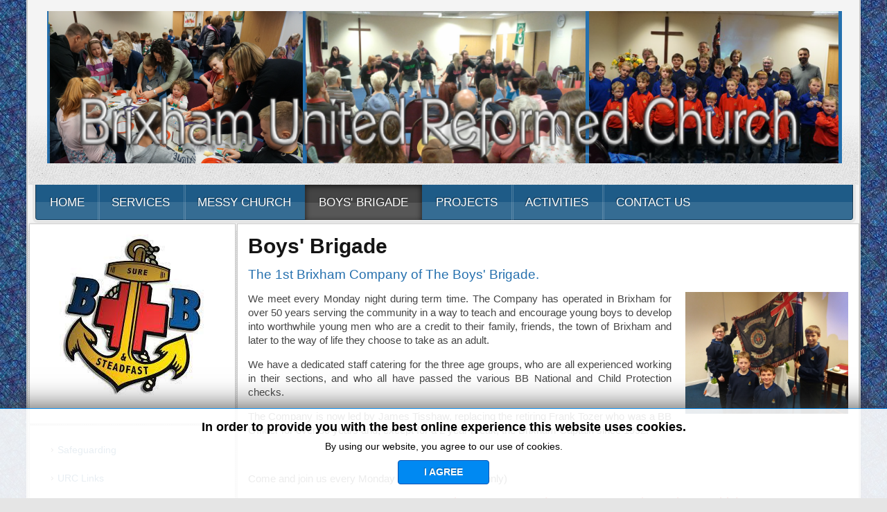

--- FILE ---
content_type: text/html; charset=utf-8
request_url: https://brixhamurc.org/boy-s-brigade
body_size: 8104
content:
<!DOCTYPE html PUBLIC "-//W3C//DTD XHTML 1.0 Transitional//EN" "http://www.w3.org/TR/xhtml1/DTD/xhtml1-transitional.dtd">
<html xmlns="http://www.w3.org/1999/xhtml" xml:lang="en-gb" lang="en-gb" >
<head>
<meta name="viewport" content="width=device-width, initial-scale=1.0">
<base href="https://brixhamurc.org/boy-s-brigade" />
<meta http-equiv="content-type" content="text/html; charset=utf-8" />
<meta name="keywords" content="1st brixham boys brigade monday anchor junior company frank tozer BB parade officer captain" />
<meta name="rights" content="Brixham URC" />
<meta name="author" content="Brixham URC" />
<meta name="description" content="The 1st Brixham Company of The Boys' Brigade meet every Monday night during term time, activities and fun for boys from 5 years of age" />
<meta name="generator" content="Drupal" />
<title>Boy's Brigade at Brixham URC, Monday Evening</title>
<link href="/templates/rt_voxel_responsive/favicon.ico" rel="shortcut icon" type="image/vnd.microsoft.icon" />
<script type="application/json" class="joomla-script-options new">{"csrf.token":"f6b414acfa041cca30a044cb0e1b9587","system.paths":{"root":"","base":""}}</script>
<style id="jch-optimize-critical-css" data-id="584a2c23b957e396a2c2a20668351f5b9f3cb2c87a25972274dddedab4ec883a">body{min-width:100px !important}body [class*="rt-grid"]{display:inline;float:left;position:relative;margin:0}.rt-container{width:1200px;margin:0 auto}.rt-grid-3{width:300px}.rt-grid-9{width:900px}.rt-grid-12{width:1200px}.rt-push-3{left:300px}.rt-pull-9{left:-900px}@media only screen and (min-width:960px) and (max-width:1199px){.rt-container{width:960px}.rt-grid-1{width:80px}.rt-grid-3{width:240px}.rt-grid-9{width:720px}.rt-grid-12{width:960px}.rt-push-3{left:240px}.rt-pull-9{left:-720px}}@media only screen and (min-width:768px) and (max-width:959px){.rt-container{width:768px}.rt-grid-1{width:64px}.rt-grid-3{width:192px}.rt-grid-9{width:576px}.rt-grid-12{width:768px}.rt-push-3{left:192px}.rt-pull-9{left:-576px}}@media only screen and (min-width:481px) and (max-width:767px){body{-webkit-tap-highlight-color:transparent}.rt-container{width:480px}.rt-container [class*="rt-grid"]{display:block;float:none;position:relative;width:100%}.rt-container [class*="rt-push"],[class*="rt-pull"]{left:auto}}@media only screen and (max-width:480px){body{-webkit-tap-highlight-color:transparent}.rt-container{width:95%}.rt-container [class*="rt-grid"]{display:block;float:none;position:relative;width:100%}.rt-container [class*="rt-push"],[class*="rt-pull"]{left:auto}}html,body,div,span,applet,object,iframe,h1,h2,h3,h4,h5,h6,p,blockquote,pre,a,abbr,acronym,address,big,cite,code,del,dfn,em,font,img,ins,kbd,q,s,samp,small,strike,strong,sub,sup,tt,var,b,u,i,center,dl,dt,dd,ol,ul,li,fieldset,form,label,caption{margin:0;padding:0;border:0;outline:0;font-size:100%;background:transparent}.rt-block{padding:15px;position:relative}#rt-content-top .rt-alpha,#rt-content-bottom .rt-alpha{margin-left:0}#rt-content-top .rt-omega,#rt-content-bottom .rt-omega{margin-right:0}.font-family-helvetica{font-family:Helvetica,Arial,FreeSans,sans-serif}body{font-size:12px;line-height:1.7em;font-family:Helvetica,Arial,Sans-Serif}.font-size-is-default{font-size:12px;line-height:1.7em}form{margin:0;padding:0}p{margin:0 0 15px 0}h1,h2,h3,h4,h5{margin:15px 0;line-height:1.1em}h1{font-size:260%}h2{font-size:200%}h2.title{font-size:170%}h3{font-size:175%}h4{font-size:120%}h5{font-size:120%}a{text-decoration:none}a:focus{outline:none}code{margin:-1px 0 0 0;font:10px Courier}blockquote{font:italic 16px/22px Georgia,Serif}ul,ol{padding-left:15px}ul li{padding:0;margin:0}ul li a{font-size:1.2em;line-height:1.8em}html,body{margin-bottom:1px}html body * span.clear,html body * div.clear,html body * li.clear,html body * dd.clear{background:none;border:0;clear:both;display:block;float:none;font-size:0;list-style:none;margin:0;padding:0;overflow:hidden;visibility:hidden;width:0;height:0}.component-content .blog-featured h2,.component-content .blog h2,.component-content .item-page h2{margin-top:0}.component-content .item-page h2,.component-content .blog h2,.component-content .weblink-category h2,.component-content .contact h2,.component-content .login h1{font-size:2.5em}.component-content .contact{padding:0 5px}body{background-color:#e5e5e5;color:#444}.main-pattern-scratch{background-image:url(https://brixhamurc.org/templates/rt_voxel_responsive/images/overlays/patterns/scratch.png)}.main-surround{box-shadow:0 0 12px rgba(0,0,0,0.3);background-color:#F4F4F4;border-left:1px solid #c0c0c0;border-right:1px solid #c0c0c0;border-bottom:1px solid #c0c0c0}.main-surround2{border-left:1px solid #e0e0e0;border-right:1px solid #e0e0e0;border-bottom:1px solid #e0e0e0}a:hover,.module-content ul.menu li.parent li a:hover span,.module-content ul.menu li.parent li .item:hover span,.module-content ul.menu li.parent li .separator:hover,.module-content ul.menu li.parent .separator:hover,#rt-main .module-content ul.menu>li>a:hover{color:#333}.module-content .menu li.active#current>.item,.module-content .menu li.active.current>a,.module-content .menu li.active#current>a{color:#333}#rt-header{background-image:url(https://brixhamurc.org/templates/rt_voxel_responsive/images/overlays/light/header-overlay.png)}#rt-footer{background-color:#404040;color:#ccc;box-shadow:0 5px 6px rgba(0,0,0,0.4) inset}.component-content h2,.component-content h2 a,.sprocket-mosaic-title a,.title,#rt-footer .box2 .title,#rt-footer .box4 .title{color:#151515}#rt-sidebar-a .rt-block,.component-block,#rt-sidebar-b .rt-block,#rt-sidebar-c .rt-block,#rt-content-top .rt-block,#rt-content-bottom .rt-block,.sprocket-mosaic-item,.box2 .rt-block{background-color:#fff;border:1px solid #ccc;box-shadow:-1px 1px 4px rgba(0,0,0,0.1)}.box2 .rt-block,.box4 .rt-block{color:#000}.box4 .rt-block,#rt-main .box4 .rt-block{background-color:#fff;box-shadow:inset 0 0 8px rgba(0,0,0,0.4)}.title1 .module-title{background-image:url(https://brixhamurc.org/templates/rt_voxel_responsive/images/overlays/light/list-arrows.png)}.lineshadow .rt-block:before,.component-block:before,#rt-content-top .rt-block:before,#rt-content-bottom .rt-block:before,#rt-sidebar-a .rt-block:before,#rt-sidebar-b .rt-block:before,#rt-sidebar-c .rt-block:before,.sprocket-mosaic-item:before{background-image:url(https://brixhamurc.org/templates/rt_voxel_responsive/images/overlays/light/mod-shadow-l.png)}.lineshadow .rt-block:after,.component-block:after,#rt-content-top .rt-block:after,#rt-content-bottom .rt-block:after,#rt-sidebar-a .rt-block:after,#rt-sidebar-b .rt-block:after,#rt-sidebar-c .rt-block:after,.sprocket-mosaic-item:after{background-image:url(https://brixhamurc.org/templates/rt_voxel_responsive/images/overlays/light/mod-shadow-b.png)}#rt-navigation2{border-left:4px solid rgba(0,0,0,0.06);border-right:4px solid rgba(0,0,0,0.06);border-bottom:4px solid rgba(0,0,0,0.06)}.module-content ul.menu li a,.module-content ul.menu li .separator,.component-content .login+div ul li a,#login-form a{background-image:url(https://brixhamurc.org/templates/rt_voxel_responsive/images/overlays/light/arrows.png)}.module-content .menu.level1>li>a,.module-content .menu>li.active>a{border-bottom:1px solid #ddd}.module-content .menu.level1>li>a:hover{background-color:#F1F1F1;box-shadow:inset 0 1px 8px rgba(0,0,0,0.2)}#rt-navigation3{background-image:url(https://brixhamurc.org/templates/rt_voxel_responsive/images/overlays/light/light-10.png);border-left:1px solid rgba(0,0,0,0.4);border-right:1px solid rgba(0,0,0,0.4);border-bottom:1px solid rgba(0,0,0,0.3);box-shadow:0 1px 0 rgba(255,255,255,0.9)}.rt-menubar .menutop li{background-image:url(https://brixhamurc.org/templates/rt_voxel_responsive/images/overlays/light/menu-separator.png)}.rt-menubar .menutop li.active .item{background-color:#444;background-image:url(https://brixhamurc.org/templates/rt_voxel_responsive/images/overlays/dark/light-10.png);box-shadow:inset 0 2px 8px rgba(0,0,0,0.7)}.sprocket-mosaic-item{border:1px solid #d3d3d3;background:#fff;color:#444}.accent-overlay-dark .menu-block a,.accent-overlay-dark .menu-block .nolink,.accent-overlay-dark .menu-block .nolink:hover,.accent-overlay-dark .fusion-js-subs a,.accent-overlay-dark .fusion-js-subs a:hover,.accent-overlay-dark .fusion-js-subs .nolink,.accent-overlay-dark .fusion-js-subs .nolink:hover,.fusion-js-subs .fusion-module,.fusion-js-subs .fusion-module .title,.fusion-js-subs .fusion-module a{color:#fff;text-shadow:-1px -1px 1px rgba(0,0,0,0.4)}.accent-overlay-dark .rt-menubar .menutop li:hover>.item,.accent-overlay-dark .rt-menubar .menutop li.f-mainparent-itemfocus>.item{border-left:1px solid rgba(225,225,225,0.4);border-right:1px solid rgba(225,225,225,0.4);border-top:1px solid rgba(225,225,225,0.4)}.accent-overlay-dark .rt-menubar .menutop li:hover,.accent-overlay-dark .rt-menubar .menutop li.f-mainparent-itemfocus{border-left:1px solid rgba(0,0,0,0.3);border-right:1px solid rgba(0,0,0,0.3);border-top:1px solid rgba(0,0,0,0.3);box-shadow:0 -2px 3px rgba(0,0,0,0.3)}.accent-overlay-light .menu-block a,.accent-overlay-light .menu-block .nolink,.accent-overlay-light .menu-block .nolink:hover,.accent-overlay-light .fusion-js-subs a,.accent-overlay-light .fusion-js-subs a:hover,.accent-overlay-light .fusion-js-subs .nolink,.accent-overlay-light .fusion-js-subs .nolink:hover,.fusion-js-subs .fusion-module,.fusion-js-subs .fusion-module .title,.fusion-js-subs .fusion-module a{color:#fff;text-shadow:-1px -1px 1px rgba(0,0,0,0.4)}.accent-overlay-dark .button,.accent-overlay-dark .readon,.accent-overlay-dark .readmore,.accent-overlay-dark button.validate,.accent-overlay-dark .box1 a.readon:hover,.accent-overlay-dark #member-profile a,.accent-overlay-dark #member-registration a,.accent-overlay-dark .formelm-buttons button,.accent-overlay-dark .btn{background-image:url(https://brixhamurc.org/templates/rt_voxel_responsive/images/overlays/dark/readon.png);text-shadow:-1px -1px 1px rgba(0,0,0,0.3);color:#fff !important}.main-pattern-scratch #rt-copyright a,.main-pattern-graph #rt-copyright a,.main-pattern-leather-light #rt-copyright a,.main-pattern-diagonal #rt-copyright a,.main-pattern-crackle #rt-copyright a,.main-pattern-psychedelic #rt-copyright a,.main-pattern-quilt #rt-copyright a,.main-pattern-triangles #rt-copyright a,.main-pattern-scratch #rt-copyright .separator,.main-pattern-graph #rt-copyright .separator,.main-pattern-leather-light #rt-copyright .separator,.main-pattern-diagonal #rt-copyright .separator,.main-pattern-crackle #rt-copyright .separator,.main-pattern-psychedelic #rt-copyright .separator,.main-pattern-quilt #rt-copyright .separator,.main-pattern-triangles #rt-copyright .separator{color:#787878}.main-pattern-scratch #rt-copyright a:hover,.main-pattern-graph #rt-copyright a:hover,.main-pattern-leather-light #rt-copyright a:hover,.main-pattern-diagonal #rt-copyright a:hover,.main-pattern-crackle #rt-copyright a:hover,.main-pattern-psychedelic #rt-copyright a:hover,.main-pattern-quilt #rt-copyright a:hover,.main-pattern-triangles #rt-copyright a:hover,.main-pattern-crackle #rt-copyright .menu .active a,.main-pattern-psychedelic #rt-copyright .menu .active a,.main-pattern-quilt #rt-copyright .menu .active a,.main-pattern-triangles #rt-copyright .menu .active a,.main-pattern-scratch #rt-copyright .menu .active a,.main-pattern-graph #rt-copyright .menu .active a,.main-pattern-leather-light #rt-copyright .menu .active a,.main-pattern-diagonal #rt-copyright .menu .active a,.main-pattern-scratch #rt-copyright .separator:hover,.main-pattern-graph #rt-copyright .separator:hover,.main-pattern-leather-light #rt-copyright .separator:hover,.main-pattern-diagonal #rt-copyright .separator:hover,.main-pattern-crackle #rt-copyright .separator:hover,.main-pattern-psychedelic #rt-copyright .separator:hover,.main-pattern-quilt #rt-copyright .separator:hover,.main-pattern-triangles #rt-copyright .separator:hover,.main-pattern-crackle #rt-copyright .menu .active .separator,.main-pattern-psychedelic #rt-copyright .menu .active .separator,.main-pattern-quilt #rt-copyright .menu .active .separator,.main-pattern-triangles #rt-copyright .menu .active .separator,.main-pattern-scratch #rt-copyright .menu .active .separator,.main-pattern-graph #rt-copyright .menu .active .separator,.main-pattern-leather-light #rt-copyright .menu .active .separator,.main-pattern-diagonal #rt-copyright .menu .active .separator{color:#222}.accent-overlay-dark .box1,.accent-overlay-dark .box1 .title,.accent-overlay-dark .box1 h2,.accent-overlay-dark .box1 a:hover,.accent-overlay-dark #rt-copyright .box1 a:hover{color:#fff;text-shadow:-1px -1px 1px rgba(0,0,0,0.3)}body .rt-block{margin:1px 1px}body #rt-navigation .rt-block.menu-block{margin:10px}body #rt-navigation .rt-menubar{margin:-10px 4px -11px -14px}body #rt-navigation .rt-alpha{margin-left:-11px}body #rt-navigation .rt-omega{margin-right:-11px}.rt-menu-mobile{text-align:center;padding:15px 0}@media only screen and (min-width:960px) and (max-width:1199px){.hidden-large,.hidden-tablet,.hidden-phone,.visible-desktop{display:inherit!important}}@media only screen and (min-width:768px) and (max-width:959px){.hidden-large,.visible-tablet,.hidden-desktop,.hidden-phone{display:inherit!important}.visible-large,.hidden-tablet,.visible-desktop,.visible-phone{display:none!important}body .menutop li .item{font-size:1em}}@media only screen and (min-width:768px){.rt-menu-mobile{display:none}}@media only screen and (max-width:767px){.hidden-large,.hidden-desktop,.hidden-tablet,.visible-phone{display:inherit!important}.visible-large,.visible-desktop,.visible-tablet,.hidden-phone{display:none!important}.rt-block.menu-block{visibility:hidden;top:-30000px;left:-30000px;position:absolute}.rt-totop{position:static;float:right;margin-right:-21px}body #rt-header{margin-top:-20px;padding-top:10px}body #rt-header [class*="rt-grid"]{float:left}}@media only screen and (max-width:480px){#rt-copyright .rt-block{clear:both}}blockquote{padding:5px 0 0 35px}pre{overflow:auto;padding:17px 15px;margin-bottom:15px;font-size:11px;line-height:17px;cursor:text}pre,.typography-style-dark pre{background:#222;border:1px solid #333}html{margin-bottom:1px;height:100%}body,.button,.btn,button.validate{height:100%;margin-bottom:1px;font-family:"Lucida Grande","Lucida Sans Unicode",Helvetica,Arial,sans-serif}ul{list-style-image:none}#rt-transition{position:relative}#rt-page-surround{overflow:hidden}.main-surround2{margin:0 -2px;padding:0 2px}.rt-block{margin:15px 0}a{transition:color 0.1s ease-in}.box1 a{font-weight:bold}.module-title .title{margin-top:0}.title1 .module-title{background-repeat:no-repeat;background-position:100% -85px}.component-block:before,#rt-content-top .rt-block:before,#rt-content-bottom .rt-block:before,#rt-sidebar-a .rt-block:before,#rt-sidebar-b .rt-block:before,#rt-sidebar-c .rt-block:before,.sprocket-mosaic-item:before,.lineshadow .rt-block:before{background-repeat:repeat-y;background-position:0 0;position:absolute;display:block;overflow:visible;content:"";width:10px;margin:0 10px;left:-14px;top:9px;bottom:-5px}.component-block:after,#rt-content-top .rt-block:after,#rt-content-bottom .rt-block:after,#rt-sidebar-a .rt-block:after,#rt-sidebar-b .rt-block:after,#rt-sidebar-c .rt-block:after,.lineshadow .rt-block:after{background-repeat:repeat-x;background-position:0 0;position:relative;display:block;overflow:visible;content:"";height:4px;margin:0 -12px;bottom:-20px;left:-4px;right:0}.sprocket-mosaic-item:after{background-repeat:repeat-x;background-position:0 0;position:relative;display:block;overflow:visible;content:"";height:4px;margin:0;bottom:-5px;left:0;right:0}.menu-block{padding:0 15px;margin:0 0 15px;font-weight:normal;font-size:1.2em;text-transform:uppercase}.rt-menubar .menutop .active .item{background-repeat:repeat-x;background-position:0 100%}#rt-navigation{margin:0 -4px;padding:0 10px}#rt-navigation .menu-block{margin:10px -20px}#rt-navigation2{border-radius:0 0 7px 7px}#rt-navigation3{border-radius:0 0 4px 4px;background-repeat:repeat-x;background-position:0 100%}#rt-navigation .rt-menubar{margin:-10px 4px -11px 4px}.rt-menubar .menutop li{background-repeat:repeat-y;background-position:0 100%}.rt-menubar .menutop li:first-child .item{border-radius:0 0 0 4px}.rt-menubar .menutop li:first-child,.rt-menubar .menutop .f-mainparent-itemfocus,.rt-menubar .menutop li:hover{background-image:none}#rt-navigation .rt-grid-1,#rt-navigation .rt-grid-2,#rt-navigation .rt-grid-3,#rt-navigation .rt-grid-4,#rt-navigation .rt-grid-5,#rt-navigation .rt-grid-6,#rt-navigation .rt-grid-7,#rt-navigation .rt-grid-8,#rt-navigation .rt-grid-9,#rt-navigation .rt-grid-10,#rt-navigation .rt-grid-11,#rt-navigation .rt-grid-12{margin:0}.module-content .rt-menubar{position:relative}.module-content .menu{padding:0}.module-content ul.menu li{list-style:none}.module-content ul.menu li>a,.module-content ul.menu li>.separator,.module-content ul.menu li>.item{background-repeat:no-repeat;transition:color 0.2s linear;display:block}.module-content ul.menu>li a,.module-content ul.menu>li>a,.module-content ul.menu>li>.separator{padding:8px 25px;display:block;background-repeat:no-repeat;background-position:15px -402px}.module-content ul.menu>li:hover>a,.module-content ul.menu>li:hover>.separator,.module-content ul.menu>.current>a{background-position:15px -292px}.module-content ul.menu li .separator{line-height:1.8em}.module-content ul.menu li.parent li a,.module-content ul.menu li.parent li .item,.module-content ul.menu li.parent li .separator{font-size:13px;padding:8px 10px 5px 30px}ul.menu>li>.separator{font-size:1.2em}.button,.btn,.readon,.readmore,button.validate,#member-profile a,#member-registration a,.formelm-buttons button{padding:4px 15px;border-radius:3px;font-size:0.8em;font-weight:bold;text-transform:uppercase;background-repeat:repeat-x;position:relative;display:inline-block;line-height:1.8em}.button:hover,.btn:hover,.readon:hover,.readmore:hover,.rt-totop:hover,button.validate:hover,#member-profile a:hover,#member-registration a:hover,.formelm-buttons button:hover,.sprocket-mosaic-loadmore:hover{background-position:0 -85px;cursor:pointer}.button:active,.btn:active,.readon:active,.readmore:active,a.readon:active,button.validate:active,#member-profile a:active,#member-registration a:active,.formelm-buttons button:active,.sprocket-mosaic-loadmore:active{box-shadow:inset 0 1px 3px rgba(0,0,0,0.2);background-position:0 -173px;background-repeat:repeat-x}#rt-header{background-repeat:repeat-x;background-position:0 100%}#rt-footer{margin:0 -2px -2px -2px;padding:0 2px 2px 2px}.rt-totop{display:block;font-style:italic;font-size:1.2em;text-align:right}body,h1,h2,h3,h4,h5{-webkit-text-rendering:optimizeLegibility}a{-webkit-transition:color 0.1s ease-in}#rt-transition.rt-hidden{opacity:0}.menutop{list-style:none;margin:0;padding:0;position:relative;line-height:1em;display:inline-block}.menutop li{height:auto;margin:0;padding:0;position:relative;list-style:none;float:left;display:block}.menutop li .item{display:block;margin:0;text-decoration:none;float:none;width:auto;white-space:nowrap;cursor:pointer;outline:none;position:relative;height:auto}.menu-block .nolink{font-size:17px;line-height:1.8em}.menutop li.root>.item>span{padding:10px 20px;display:block}.menutop li.root:first-child{margin:0 -1px 0 0;border:none}.rt-menubar .menutop li:hover>.item,.rt-menubar .menutop li.f-mainparent-itemfocus>.item{margin:-4px -1px 0;padding:2px 0 0;z-index:9;position:relative;border-radius:4px 4px 0 0}.rt-menubar .menutop li:hover,.rt-menubar .menutop li.f-mainparent-itemfocus{margin:-4px -2px 0;padding:4px 1px 0;position:relative;border-radius:4px 4px 0 0;z-index:600001}.rt-menubar .menutop li.active:hover .item,.rt-menubar .menutop li.active.f-mainparent-itemfocus .item{box-shadow:none;background:none}.rt-menubar .menutop li:hover:first-child,.rt-menubar .menutop li.f-mainparent-itemfocus:first-child{margin:-4px -3px 0 -1px;padding:4px 1px 0 0;border-radius:4px 4px 0 4px}.menutop li.active+li.root{background-image:none}.fusion-js-subs{display:none;margin:0;overflow:hidden;padding:0;position:absolute;z-index:0}.jb-cookie{position:fixed!important;z-index:1035;width:100%!important;height:auto;text-align:center;display:none;box-shadow:0 0 40px #444;padding:15px 0;left:0;right:0;float:none!important;text-shadow:none;border-radius:0!important;margin:0 auto!important}.jb-cookie.bottom{bottom:0px}.jb-cookie div.jb-cookie-bg{width:100%;height:100%;top:0;left:0;opacity:0.9;filter:alpha(opacity=90);position:absolute;z-index:-1}.jb-cookie-bg.white{background-color:white}.jb-cookie.white{color:black}.jb-cookie p.jb-cookie-title{font-size:18px;font-weight:bold;margin-left:15px;margin-right:15px;line-height:25px}.jb-cookie p{font-size:14px;margin-bottom:5px;padding:0;float:none!important}.jb-accept{cursor:pointer;font-size:14px;margin:5px auto;min-width:100px;border-radius:4px;float:none!important}.jb-accept:hover{box-shadow:0 0 15px #000}.jb-decline.link{cursor:pointer}.jb-cookie.bottom.blue .jb-cookie-bg.white,.jb-cookie.bottom.blue .jb-cookie-bg.black{border-top:1px solid #0089f2}.jb-accept.blue{background:#0089f2;border:1px solid #0654b3;color:#fff}a,#rt-subnavigation .menu li.active .item,#rt-subnavigation .menu li:hover .item,.sprocket-tabs-nav>li.active>.sprocket-tabs-inner,.component-content h2 a:hover,.sprocket-mosaic-title a:hover,.layout-slideshow .sprocket-readmore:hover,.noaccordion .sprocket-lists-title a:hover,#rt-utility .horizmenu a:hover,.style-panel-toggle:hover,.sprocket-headlines-navigation .arrow:hover{color:#1e5b87}#rt-navigation3,.menutop.fusion-js-container ul li>.item:hover,.menutop.fusion-js-container li.f-menuparent-itemfocus>.item,.menutop.fusion-js-container ul li.active>.item,.menutop.fusion-js-container li.active.f-menuparent-itemfocus>.item,.sprocket-lists .active .sprocket-lists-title,.box1 .rt-block,#rt-sidebar-a .box1 .rt-block,#rt-sidebar-b .box1 .module-surround,#rt-sidebar-c .box1 .rt-block,#rt-content-top .box1 .rt-block,#rt-content-bottom .box1 .rt-block,.title4 .module-title,.sprocket-lists-pagination li,#roksearch_results .roksearch_header,#roksearch_results .roksearch_row_btm,.layout-slideshow .sprocket-features-pagination li,.title4 .title{background-color:#1e5b87}.rt-menubar .menutop li.f-mainparent-itemfocus,.rt-menubar .menutop li:hover,.fusion-submenu-wrapper{background-color:#216394}.box1 a,body #rt-copyright .box1 a{color:#4d9dd7}.button,.readon,.readmore,a.readon,button.validate,#member-profile a,#member-registration a,.formelm-buttons button{border:1px solid rgba(30,91,135,0.4);background-color:#1f5e8b}.button:hover,.readon:hover,.readmore:hover,a.readon:hover,button.validate:hover,#member-profile a:hover,#member-registration a:hover,.formelm-buttons button:hover{border-color:rgba(30,91,135,0.3)}.button:active,.readon:active,.readmore:active,a.readon:active,button.validate:active,#member-profile a:active,#member-registration a:active,.formelm-buttons button:active{border-color:rgba(30,91,135,0.7)}.jb-decline.link{color:#37a4fc;padding:0}</style>
<link rel="preload" href="/media/com_jchoptimize/cache/css/8751522eca2dcd53278d1500eaa0e7cd5efc63a975ad5fb59b6586b902727bd7.css" as="style" media="all" onload="this.rel='stylesheet'" />
</head>
<body  class="presets-preset3 main-style-light main-pattern-scratch accent-overlay-dark font-family-helvetica font-size-is-default logo-type-custom logo-voxel-logostyle-style3 menu-type-fusionmenu menu-fusionmenu-position-navigation-a layout-mode-responsive typography-style-light col12 option-com-content menu-boy-s-brigade ">
<div id="rt-page-surround">
<div class="rt-container main-surround"><div class="main-surround2">
<div id="rt-header">
<div class="rt-container">
<div class="rt-grid-12 rt-alpha rt-omega">
<div class="hidden-phone">
<div class="rt-block">
<div class="module-surround">
<div class="module-content">
<div class="customhidden-phone"  >
<p><img style="display: block; margin-left: auto; margin-right: auto;" title="Brixham URC Header" src="/images/headers/header_logo.png" alt="Brixham URC Header" /></p></div>
<div class="clear"></div>
</div>
</div>
</div>
</div>
</div>
<div class="clear"></div>
</div>
</div>
<div class="rt-container">
<div id="rt-navigation"><div id="rt-navigation2"><div id="rt-navigation3">
<div class="rt-grid-12 rt-alpha rt-omega">
<div class="rt-block menu-block">
<div class="rt-menubar fusionmenu">
<ul class="menutop level1 " >
<li class="item101 root" >
<a class="orphan item bullet" href="/"  >
<span>
                                        Home                                                            </span>
</a>
</li>
<li class="item103 root" >
<a class="orphan item bullet" href="/services"  >
<span>
                                        Services                                                            </span>
</a>
</li>
<li class="item104 root" >
<a class="orphan item bullet" href="/messy-church"  >
<span>
                                        Messy Church                                                            </span>
</a>
</li>
<li class="item105 active root" >
<a class="orphan item bullet" href="/boy-s-brigade"  >
<span>
                                        Boys&#039; Brigade                                                            </span>
</a>
</li>
<li class="item316 root" >
<a class="orphan item bullet" href="/projects"  >
<span>
                                        Projects                                                            </span>
</a>
</li>
<li class="item107 root" >
<a class="orphan item bullet" href="/activities"  >
<span>
                                        Activities                                                            </span>
</a>
</li>
<li class="item109 root" >
<a class="orphan item bullet" href="/contact-us"  >
<span>
                                        Contact Us                                                            </span>
</a>
</li>
</ul>
</div>	<div class="clear"></div>
</div>
<div class="rt-menu-mobile">
<select data-rt-menu-mobile>
<option value="/"> Home</option>
<option value="/services"> Services</option>
<option value="/messy-church"> Messy Church</option>
<option value="/boy-s-brigade" selected="selected"> Boys&#039; Brigade</option>
<option value="/projects"> Projects</option>
<option value="/activities"> Activities</option>
<option value="/contact-us"> Contact Us</option>
</select>
</div>
</div>
<div class="clear"></div>
</div></div></div>
</div>
<div id="rt-transition" class="rt-hidden">
<div id="rt-main" class="sa3-mb9">
<div class="rt-container">
<div class="rt-grid-9 rt-push-3">
<div class="rt-block component-block">
<div class="component-content">
<article class="item-page" itemscope itemtype="http://schema.org/Article">
<meta itemprop="inLanguage" content="en-GB" />
<h2 itemprop="name">
					Boys' Brigade					</h2>
<div itemprop="articleBody">
<p><span style="font-family: arial, helvetica, sans-serif; font-size: 14pt; color: #2570ae;">The 1st Brixham Company of The Boys' Brigade.</span></p>
<p><a href="/images/bb/BB_flag.jpg" data-rokbox=""><img style="float: right; margin-left: 20px; margin-bottom: 10px; border-width: 3px;" src="/images/bb/BB_flag.jpg" alt="BB Boys with Flag" width="235" height="176" /></a></p>
<p style="text-align: justify; font-family: arial,helvetica,sans-serif; font-size: 11pt;">We meet every Monday night during term time. The Company has operated in Brixham for over 50 years serving the community in a way to teach and encourage young boys to develop into worthwhile young men who are a credit to their family, friends, the town of Brixham and later to the way of life they choose to take as an adult.</p>
<p style="text-align: justify; font-family: arial,helvetica,sans-serif; font-size: 11pt;">We have a dedicated staff catering for the three age groups, who are all experienced working in their sections, and who all have passed the various BB National and Child Protection checks.</p>
<p style="text-align: justify; font-family: arial,helvetica,sans-serif; font-size: 11pt;">The Company is now led by James Tisshaw, replacing the retiring Frank Tozer who was a BB Officer for over 50 years and, except for a 2 year break, the Brixham Captain since 1992.</p>
<p> </p>
<p style="text-align: justify; font-family: arial,helvetica,sans-serif; font-size: 11pt;">Come and join us every Monday evening (term time only)</p>
<p style="text-align: center;"><span style="font-size: 14pt; font-family: arial, helvetica, sans-serif; color: #ff0000;">ANCHOR Boys (age 5 - 8 years) 5:30 - 6:45pm (£1 subs weekly)</span></p>
<p style="text-align: center;"><span style="font-size: 14pt; font-family: arial, helvetica, sans-serif; color: #0000ff;">JUNIOR Section (age 8 - 11 years) 7:00 - 8:30pm (£1 subs weekly)</span></p>
<p style="text-align: center;"><span style="font-size: 14pt; font-family: arial, helvetica, sans-serif; color: #252d80;">COMPANY Section (age 11 - 19 years) 7:00 - 8:30pm (£1 subs weekly)</span></p>
<p style="text-align: left;"><span style="font-size: 12pt; font-family: arial, helvetica, sans-serif; color: #252d80;">We follow a national activity programme as laid down by the BB. Achievements in this goes towards the badges that can be earned. More information from us or the BB website.</span></p>
<p style="text-align: left;"><span style="font-size: 12pt; font-family: arial, helvetica, sans-serif; color: #252d80;">We ask that any contact with covid in the family means non-attendance until all clear. Thank you.</span></p>
<p style="text-align: left;"><span style="font-size: 12pt; font-family: arial, helvetica, sans-serif; color: #252d80;">Each year an application to join must be completed.</span></p>
<p style="text-align: left;"><span style="font-size: 12pt; font-family: arial, helvetica, sans-serif; color: #252d80;">Uniform can be purchased from the company</span></p>
<p style="text-align: justify; font-family: arial,helvetica,sans-serif; font-size: 11pt;">If you want to try it out come along to the first 2 weeks for free !</p>
<p><span style="font-size: 14pt;">Any questions</span></p>
<p><span style="font-size: 12pt;">see the 1st Brixham Boys Brigade facebook page</span></p> </div>
</article>
</div>
<div class="clear"></div>
</div>
<div id="rt-content-bottom">
<div class="rt-grid-9 rt-alpha rt-omega">
<div class="hidden-phone">
<div class="rt-block">
<div class="module-surround">
<div class="module-content">
<div class="customhidden-phone"  >
<p><img style="float: right;" title="Full BB Logo" src="/images/bb/full_colour_boxed_logo.png" alt="Full BB Logo" /></p></div>
<div class="clear"></div>
</div>
</div>
</div>
</div>
</div>
<div class="clear"></div>
</div>
</div>
<div class="rt-grid-3 sidebar-left rt-pull-9">
<div id="rt-sidebar-a">
<div class="hidden-phone">
<div class="rt-block">
<div class="module-surround">
<div class="module-content">
<div class="customhidden-phone"  >
<p><img style="display: block; margin-left: auto; margin-right: auto;" title="Boys' Brigade Logo" src="/images/bb/bb_logo.jpg" alt="Boys' Brigade Logo" /></p></div>
<div class="clear"></div>
</div>
</div>
</div>
</div>
<div class="rt-block">
<div class="module-surround">
<div class="module-content">
<ul class="nav menu mod-list">
<li class="item-314"><a href="/images/Safeguarding-Statement.pdf" target="_blank" rel="noopener noreferrer">Safeguarding</a></li><li class="item-338"><a href="https://urc.org.uk/safeguarding/safeguarding-organisations/" target="_blank" rel="noopener noreferrer">URC Links</a></li></ul>
<div class="clear"></div>
</div>
</div>
</div>
<div class="box4 title1 hidden-phone">
<div class="rt-block">
<div class="module-surround">
<div class="module-title">
<h2 class="title">Main Menu</h2>
</div>
<div class="module-content">
<div class="rt-menubar splitmenu">
<ul class="menu level1" id="">
<li class="item101" >
<a class="orphan item" href="/"  >
<span>
                    Home                                                            </span>
</a>
</li>
<li class="item103" >
<a class="orphan item" href="/services"  >
<span>
                    Services                                                            </span>
</a>
</li>
<li class="item104" >
<a class="orphan item" href="/messy-church"  >
<span>
                    Messy Church                                                            </span>
</a>
</li>
<li class="item105 active" id="current">
<a class="orphan item" href="/boy-s-brigade"  >
<span>
                    Boys&#039; Brigade                                                            </span>
</a>
</li>
<li class="item316" >
<a class="orphan item" href="/projects"  >
<span>
                    Projects                                                            </span>
</a>
</li>
<li class="item107" >
<a class="orphan item" href="/activities"  >
<span>
                    Activities                                                            </span>
</a>
</li>
<li class="item109" >
<a class="orphan item" href="/contact-us"  >
<span>
                    Contact Us                                                            </span>
</a>
</li>
</ul>
</div>	<div class="clear"></div>
</div>
</div>
</div>
</div>
</div>
</div>
<div class="clear"></div>
</div>
</div>
</div>
<div id="rt-footer">
<div class="rt-container">
<div class="rt-grid-12 rt-alpha rt-omega">
<div class="rt-block">
<span class="rt-date"><span>Tuesday, January 20, 2026</span></span>
</div>
<div class="rt-block">
<div class="module-surround">
<div class="module-content">
<!--googleoff: all-->
<!-- Template Decline -->
<div class="jb-cookie-decline  robots-noindex robots-nofollow robots-nocontent" style="display: none;">
<span class="jb-decline link">Delete cookies</span>
</div>
<!-- Template Default bootstrap -->
<div class="jb-cookie bottom white blue  robots-noindex robots-nofollow robots-nocontent" style="display: none;">
<!-- BG color -->
<div class="jb-cookie-bg white"></div>
<p class="jb-cookie-title">In order to provide you with the best online experience this website uses cookies.</p>
<p>By using our website, you agree to our use of cookies.					</p>
<div class="jb-accept btn blue">I agree</div>
</div>
<!--googleon: all-->
<div class="clear"></div>
</div>
</div>
</div>
</div>
<div class="clear"></div>
</div>
</div>
</div></div>
<div id="rt-copyright">
<div class="rt-container">
<div class="rt-grid-12 rt-alpha rt-omega">
<div class="rt-block">
<a href="#" class="rt-totop">&uarr; Top</a>
</div>
</div>
<div class="clear"></div>
</div>
</div>
</div>
<script src="/media/com_jchoptimize/cache/js/a89a51a2217abc3100fabe40e46980467c4399ba20c1a888638ffad042f1b7e5.js"></script>
<script type="text/javascript">var tlJsHost=((window.location.protocol=="https:")?"https://secure.trust-provider.com/":"http://www.trustlogo.com/");document.write(unescape("%3Cscript src='"+tlJsHost+"trustlogo/javascript/trustlogo.js' type='text/javascript'%3E%3C/script%3E"));</script>
<script src="/media/com_jchoptimize/cache/js/a89a51a2217abc3100fabe40e4698046e8fd75e247dc66f3fdb23ff38464afcf.js" defer="defer"></script>
<script defer src="https://static.cloudflareinsights.com/beacon.min.js/vcd15cbe7772f49c399c6a5babf22c1241717689176015" integrity="sha512-ZpsOmlRQV6y907TI0dKBHq9Md29nnaEIPlkf84rnaERnq6zvWvPUqr2ft8M1aS28oN72PdrCzSjY4U6VaAw1EQ==" data-cf-beacon='{"version":"2024.11.0","token":"3922dd4180fc46ae8e2da461b2380de1","r":1,"server_timing":{"name":{"cfCacheStatus":true,"cfEdge":true,"cfExtPri":true,"cfL4":true,"cfOrigin":true,"cfSpeedBrain":true},"location_startswith":null}}' crossorigin="anonymous"></script>
</body>
</html>

--- FILE ---
content_type: text/css
request_url: https://brixhamurc.org/media/com_jchoptimize/cache/css/8751522eca2dcd53278d1500eaa0e7cd5efc63a975ad5fb59b6586b902727bd7.css
body_size: 25018
content:
@charset "utf-8";body{min-width:100px !important}body [class*="rt-grid"]{display:inline;float:left;position:relative;margin:0}.rt-container{width:1200px;margin:0 auto}.rt-grid-1{width:100px}.rt-grid-2{width:200px}.rt-grid-3{width:300px}.rt-grid-4{width:400px}.rt-grid-5{width:500px}.rt-grid-6{width:600px}.rt-grid-7{width:700px}.rt-grid-8{width:800px}.rt-grid-9{width:900px}.rt-grid-10{width:1000px}.rt-grid-11{width:1100px}.rt-grid-12{width:1200px}.rt-push-1{left:100px}.rt-push-2{left:200px}.rt-push-3{left:300px}.rt-push-4{left:400px}.rt-push-5{left:500px}.rt-push-6{left:600px}.rt-push-7{left:700px}.rt-push-8{left:800px}.rt-push-9{left:900px}.rt-push-10{left:1000px}.rt-push-11{left:1100px}.rt-pull-1{left:-100px}.rt-pull-2{left:-200px}.rt-pull-3{left:-300px}.rt-pull-4{left:-400px}.rt-pull-5{left:-500px}.rt-pull-6{left:-600px}.rt-pull-7{left:-700px}.rt-pull-8{left:-800px}.rt-pull-9{left:-900px}.rt-pull-10{left:-1000px}.rt-pull-11{left:-1100px}.rt-prefix-1{padding-left:100px}.rt-prefix-2{padding-left:200px}.rt-prefix-3{padding-left:300px}.rt-prefix-4{padding-left:400px}.rt-prefix-5{padding-left:500px}.rt-prefix-6{padding-left:600px}.rt-prefix-7{padding-left:700px}.rt-prefix-8{padding-left:800px}.rt-prefix-9{padding-left:900px}.rt-prefix-10{padding-left:1000px}.rt-prefix-11{padding-left:1100px}@media only screen and (min-width:960px) and (max-width:1199px){.rt-container{width:960px}.rt-grid-1{width:80px}.rt-grid-2{width:160px}.rt-grid-3{width:240px}.rt-grid-4{width:320px}.rt-grid-5{width:400px}.rt-grid-6{width:480px}.rt-grid-7{width:560px}.rt-grid-8{width:640px}.rt-grid-9{width:720px}.rt-grid-10{width:800px}.rt-grid-11{width:880px}.rt-grid-12{width:960px}.rt-push-1{left:80px}.rt-push-2{left:160px}.rt-push-3{left:240px}.rt-push-4{left:320px}.rt-push-5{left:400px}.rt-push-6{left:480px}.rt-push-7{left:560px}.rt-push-8{left:640px}.rt-push-9{left:720px}.rt-push-10{left:800px}.rt-push-11{left:880px}.rt-pull-1{left:-80px}.rt-pull-2{left:-160px}.rt-pull-3{left:-240px}.rt-pull-4{left:-320px}.rt-pull-5{left:-400px}.rt-pull-6{left:-480px}.rt-pull-7{left:-560px}.rt-pull-8{left:-640px}.rt-pull-9{left:-720px}.rt-pull-10{left:-800px}.rt-pull-11{left:-880px}.rt-prefix-1{padding-left:80px}.rt-prefix-2{padding-left:160px}.rt-prefix-3{padding-left:240px}.rt-prefix-4{padding-left:320px}.rt-prefix-5{padding-left:400px}.rt-prefix-6{padding-left:480px}.rt-prefix-7{padding-left:560px}.rt-prefix-8{padding-left:640px}.rt-prefix-9{padding-left:720px}.rt-prefix-10{padding-left:800px}.rt-prefix-11{padding-left:880px}}@media only screen and (min-width:768px) and (max-width:959px){.rt-container{width:768px}.rt-grid-1{width:64px}.rt-grid-2{width:128px}.rt-grid-3{width:192px}.rt-grid-4{width:256px}.rt-grid-5{width:320px}.rt-grid-6{width:384px}.rt-grid-7{width:448px}.rt-grid-8{width:512px}.rt-grid-9{width:576px}.rt-grid-10{width:640px}.rt-grid-11{width:704px}.rt-grid-12{width:768px}.rt-push-1{left:64px}.rt-push-2{left:128px}.rt-push-3{left:192px}.rt-push-4{left:256px}.rt-push-5{left:320px}.rt-push-6{left:384px}.rt-push-7{left:448px}.rt-push-8{left:512px}.rt-push-9{left:576px}.rt-push-10{left:640px}.rt-push-11{left:704px}.rt-pull-1{left:-64px}.rt-pull-2{left:-128px}.rt-pull-3{left:-192px}.rt-pull-4{left:-256px}.rt-pull-5{left:-320px}.rt-pull-6{left:-384px}.rt-pull-7{left:-448px}.rt-pull-8{left:-512px}.rt-pull-9{left:-576px}.rt-pull-10{left:-640px}.rt-pull-11{left:-704px}.rt-prefix-1{padding-left:64px}.rt-prefix-2{padding-left:128px}.rt-prefix-3{padding-left:192px}.rt-prefix-4{padding-left:256px}.rt-prefix-5{padding-left:320px}.rt-prefix-6{padding-left:384px}.rt-prefix-7{padding-left:448px}.rt-prefix-8{padding-left:512px}.rt-prefix-9{padding-left:576px}.rt-prefix-10{padding-left:640px}.rt-prefix-11{padding-left:704px}}@media only screen and (min-width:481px) and (max-width:767px){body{-webkit-tap-highlight-color:transparent}.rt-container{width:480px}.rt-container [class*="rt-grid"]{display:block;float:none;position:relative;width:100%}.rt-container [class*="rt-push"],[class*="rt-pull"]{left:auto}.rt-container [class*="rt-prefix"]{padding-left:0}}@media only screen and (max-width:480px){body{-webkit-tap-highlight-color:transparent}.rt-container{width:95%}.rt-container [class*="rt-grid"]{display:block;float:none;position:relative;width:100%}.rt-container [class*="rt-push"],[class*="rt-pull"]{left:auto}.rt-container [class*="rt-prefix"]{padding-left:0}}
html,body,div,span,applet,object,iframe,h1,h2,h3,h4,h5,h6,p,blockquote,pre,a,abbr,acronym,address,big,cite,code,del,dfn,em,font,img,ins,kbd,q,s,samp,small,strike,strong,sub,sup,tt,var,b,u,i,center,dl,dt,dd,ol,ul,li,fieldset,form,label,caption{margin:0;padding:0;border:0;outline:0;font-size:100%;background:transparent}.rt-block{padding:15px;position:relative}#rt-content-top .rt-alpha,#rt-content-bottom .rt-alpha{margin-left:0}#rt-content-top .rt-omega,#rt-content-bottom .rt-omega{margin-right:0}.font-family-optima{font-family:Optima,Lucida,'MgOpen Cosmetica','Lucida Sans Unicode',sans-serif}.font-family-geneva{font-family:Geneva,Tahoma,"Nimbus Sans L",sans-serif}.font-family-helvetica{font-family:Helvetica,Arial,FreeSans,sans-serif}.font-family-lucida{font-family:"Lucida Grande","Lucida Sans Unicode","Lucida Sans",Geneva,Verdana,sans-serif}.font-family-georgia{font-family:Georgia,sans-serif}.font-family-trebuchet{font-family:"Trebuchet MS",sans-serif}.font-family-palatino{font-family:"Palatino Linotype","Book Antiqua",Palatino,"Times New Roman",Times,serif}body{font-size:12px;line-height:1.7em;font-family:Helvetica,Arial,Sans-Serif}.font-size-is-xlarge{font-size:15px;line-height:1.7em}.font-size-is-large{font-size:14px;line-height:1.7em}.font-size-is-default{font-size:12px;line-height:1.7em}.font-size-is-small{font-size:11px;line-height:1.7em}.font-size-is-xsmall{font-size:10px;line-height:1.7em}form{margin:0;padding:0}p{margin:0 0 15px 0}h1,h2,h3,h4,h5{margin:15px 0;line-height:1.1em}h1{font-size:260%}h2{font-size:200%}h2.title{font-size:170%}h3{font-size:175%}h4{font-size:120%}h5{font-size:120%}a{text-decoration:none}a:focus{outline:none}code{margin:-1px 0 0 0;font:10px Courier}blockquote{font:italic 16px/22px Georgia,Serif}.left-1,.left-2,.left-3,.left-4,.left-5,.left-6,.left-7,.left-8,.left-9,.left-10,.right-11{float:left;margin-right:50px;margin-bottom:15px;position:relative}.right-1,.right-2,.right-3,.right-4,.right-5,.right-6,.right-7,.right-8,.right-9,.right-10,.right-11{float:right;margin-left:50px;margin-bottom:15px;position:relative}.date-block{padding:15px}ul,ol{padding-left:15px}ul li{padding:0;margin:0}ul li a{font-size:1.2em;line-height:1.8em}ul ul{margin-left:25px;padding:5px 0}ul li.author{margin:0;letter-spacing:1px;list-style:none;font-weight:bold;text-align:right}ul li.date{margin:0;letter-spacing:1px;list-style:none;text-align:right;font-weight:bold}ul li.comments{list-style:none;text-align:right;font-weight:bold}ul li.author span,ul li.date span,ul li.comments span{display:block;font-weight:normal;margin-bottom:10px;line-height:1em}body.rtl{direction:rtl}body.rtl #rt-content-top .rt-alpha,body.rtl #rt-content-bottom .rt-alpha{margin-right:0;margin-left:10px}body.rtl #rt-content-top .rt-omega,body.rtl #rt-content-bottom .rt-omega{margin-left:0;margin-right:10px}body.rtl{min-width:inherit}html,body{margin-bottom:1px}#gantry-viewswitcher{background-image:url(https://brixhamurc.org/libraries/gantry/images/iphone/switcher.png);background-repeat:no-repeat;background-position:0 0;width:60px;height:20px;display:block;position:absolute;right:10px;top:40%}#gantry-viewswitcher.off{background-position:0 100%}#gantry-viewswitcher span{display:none}html body * span.clear,html body * div.clear,html body * li.clear,html body * dd.clear{background:none;border:0;clear:both;display:block;float:none;font-size:0;list-style:none;margin:0;padding:0;overflow:hidden;visibility:hidden;width:0;height:0}.clearfix:after{clear:both;content:'.';display:block;visibility:hidden;height:0}.clearfix{display:inline-block}* html .clearfix{height:1%}.clearfix{display:block}#debug #rt-main{overflow:hidden;border-bottom:4px solid #666;margin-top:15px;position:relative}#debug .status{position:absolute;background:#333;opacity:.3;padding:0 15px;z-index:10000;color:#fff;font-weight:bold;font-size:150%}
.component-content .row-separator{display:block;clear:both;margin:0;border:0;height:1px}.component-content .item-separator{display:none;margin:0}.component-content .shownocolumns{width:98% !important}.component-content .cols-1{display:block;float:none !important;margin:0 !important}.component-content .cols-2 .column-1{width:46%;float:left}.component-content .cols-2 .column-2{width:46%;float:right;margin:0}.component-content .cols-3 .column-1{float:left;width:29%;margin-right:7%}.component-content .cols-3 .column-2{float:left;width:29%;margin-left:0}.component-content .cols-3 .column-3{float:right;width:29%;padding:10px 0}.component-content .cols-4 .column-1{float:left;width:21%;margin-right:5%}.component-content .cols-4 .column-2{float:left;width:21%;margin-right:5%;margin-left:0}.component-content .cols-4 .column-3{float:left;width:21%;margin-left:0}.component-content .cols-4 .column-4{float:right;width:21%;padding:10px 0}.component-content .items-row{margin-bottom:10px !important}.component-content .column-1,.component-content .column-2,.component-content .column-3{padding:10px 0}.component-content .column-2{width:55%;margin-left:40%}.component-content .column-3{width:30%}.component-content .column-4{width:22%}.component-content .blog-more{padding:10px 5px}.categories-list{padding:0 5px}.categories-list ul{margin:0 0 0 20px;padding:0}.categories-list ul li{padding:5px;list-style-type:none;margin:0}.categories-list ul ul{margin-left:15px}.categories-list dl dt,.categories-list dl dd{display:inline}.category-desc{line-height:1.7em;margin:10px 0;padding-left:0}.component-content .actions{float:right;margin-top:10px}.component-content .actions li{list-style:none;display:inline-block}.component-content .article-info{display:block;margin:10px -15px;padding:10px 20px}.component-content .article-info dd{;margin-right:10px;display:inline-block}.component-content .article-info .article-info-term{display:none}.component-content .actions li img[src $="printButton.png"],.component-content .actions li img[src $="emailButton.png"],.component-content .actions li img[src $="edit.png"],.component-content .actions li img[src $="edit_unpublished.png"]{height:0;width:20px;padding-top:17px}.component-content .actions li img{opacity:0.3}.component-content .actions li img:hover{opacity:0.6}.component-content .actions li a{height:17px;padding:0 2px;display:block}.component-content .actions .email-icon img{background-position:0 -26px}.component-content .actions .edit-icon img{background-position:0 -51px}.component-content .content_vote{margin:10px 0}.component-content .blog-featured h2,.component-content .blog h2,.component-content .item-page h2{margin-top:0}.component-content .item-page h2,.component-content .blog h2,.component-content .weblink-category h2,.component-content .contact h2,.component-content .login h1{font-size:2.5em}.component-content .pagenav li{list-style:none;border-radius:3px}.component-content .pagenav li a{padding:5px 8px}.component-content .pagenav .pagenav-prev{float:left}.component-content .pagenav .pagenav-next{float:right}.component-content .items-leading{margin-bottom:25px}.component-content .content-links{clear:both}.component-content .img-intro-right,.component-content .img-fulltext-right{float:right;margin-left:10px;margin-bottom:10px}.component-content .img-intro-left,.component-content .img-fulltext-left{float:left;margin-right:10px;margin-bottom:10px}.component-content #article-index{float:right;border-radius:5px;margin-left:15px;background:rgba(0,0,0,0.05);border:1px solid rgba(0,0,0,0.1)}.component-content #article-index ul{list-style:none;margin:0;padding:0}.component-content #article-index ul li:first-child a{border-top-right-radius:5px;border-top-left-radius:5px}.component-content #article-index ul li a{border-bottom:1px solid rgba(0,0,0,0.1);display:block;line-height:20px;padding:8px 12px}.component-content #article-index ul li a.active{color:inherit}.component-content #article-index ul li a:hover{background:rgba(0,0,0,0.1)}.component-content #article-index ul li:last-child a{border-bottom:none !important;border-bottom-right-radius:5px;border-bottom-left-radius:5px}.component-content .article-index .nav-tabs.nav-stacked>li>a{border:1px solid 1px solid rgba(0,0,0,0.1);background:rgba(0,0,0,0.05)}.component-content .article-index .nav-tabs.nav-stacked>li>a:hover{background:rgba(0,0,0,0.1)}#modules-form .radio input[type="radio"],#modules-form .checkbox input[type="checkbox"]{display:inline-block;margin-left:0}.component-content .edit #editor-xtd-buttons a:link,.component-content .edit #editor-xtd-buttons a:visited,.component-content .edit #editor-xtd-buttons a:hover{color:#323232 !important;text-shadow:none}.component-content .edit .inputbox,.component-content .edit .formelm input,.component-content .edit textarea{border:1px solid #ddd;border-radius:3px;padding:5px}.component-content .edit legend{font-size:150%}.component-content .edit #adminForm fieldset{padding:20px 15px;margin:10px 0 15px 0}.component-content .formelm{margin:5px 0}.component-content .formelm label{width:9em;display:inline-block;vertical-align:top}.component-content #adminForm .formelm-area{padding:5px 0}.component-content #adminForm .formelm-area label{vertical-align:top;display:inline-block;width:7em}.component-content #adminForm label#jform_images_image_intro-lbl,.component-content #adminForm label#jform_images_image_fulltext-lbl,.component-content #adminForm .fltlft{float:left}.component-content #adminForm .fltlft{margin-left:2px}.component-content .formelm-buttons{text-align:right;margin-bottom:10px}.component-content .formelm-buttons button{margin-left:5px}.component-content .button2-left{float:left;margin-right:5px;margin-top:10px}.component-content .button2-left .readmore{background-image:none;background-color:transparent;border:none;padding:0;text-shadow:none;font-size:inherit;text-transform:inherit}.component-content #adminForm .formelm .button2-left{margin:2px 0 0 5px;padding:3px 5px}.component-content #adminForm .media-preview.fltlft{margin:5px}.calendar td.button{background-image:none;background-color:transparent;border:none;padding:0;text-shadow:none;font-size:inherit;text-transform:inherit;color:#000 !important;display:table-cell}.component-content .items-more{padding-top:10px}.component-content .items-more h3{font-weight:normal;margin:0;padding:5px 5px 5px 5px;font-size:1.4em}.component-content .items-more ol{line-height:1.3em;list-style-type:none;margin:0;padding:10px 0 10px 2px}.component-content .items-more ol li{padding:2px}.component-content .items-more ol li a{display:inline;font-weight:normal;padding:5px 5px 5px 20px;background-position:6px -411px;background-repeat:no-repeat}.component-content .items-more ol li a:hover,.items-more ol li a:focus{font-weight:normal;padding:5px 5px 5px 20px;text-decoration:none;background-position:6px -301px}.component-content .pagination{margin:10px 0;padding:10px 0;clear:both}.component-content .pagination .counter{text-align:center;margin:0}.component-content .pagination ul{list-style-type:none;margin:0;padding:0;text-align:center}.component-content .pagination li{display:inline;padding:2px 5px;text-align:center}.component-content .pagenav{padding:2px;clear:both}.component-content .pagination-start,.component-content .pagination-next,.component-content .pagination-end,.component-content .pagination-prev{border:0}.component-content .pagination-start,.component-content .pagination-start span{padding:0}.counter{font-weight:bold}.component-content #password-lbl,#username-lbl{width:130px;display:block;float:left;font-size:120%}.component-content .login-fields #username,.login-fields #password,#contact-form dd input,#contact-form dd textarea,#modlgn-username,#modlgn-passwd,#jform_email,#member-registration dd input,#search-searchword,.finder .inputbox{padding:4px;border-radius:3px;line-height:1.6em}.component-content .login fieldset div{margin-bottom:8px}.component-content .login+div{margin-top:12px}.component-content .login+div ul li,#login-form li{list-style:none}.component-content .login+div ul li a,#login-form a{padding:4px 0 4px 15px;line-height:100%;font-weight:normal;font-size:100%;display:inline-block;background-repeat:no-repeat;background-position:2px -413px}.component-content .login+div ul li a:hover,#login-form a:hover{background-position:2px -303px}.component-content .login+div ul{padding:0}.component-content .login-description{margin:10px 0}#login-form label{width:85px;display:block;float:left}#login-form .userdata{margin:12px 0}#rt-footer #login-form a{background-position:2px -503px}#rt-footer #login-form a:hover{background-position:2px -96px}#login-form #modlgn-remember{width:10px;height:10px}#login-form ul{padding:0}.col12 .rt-grid-2 #login-form .inputbox{width:99px}.col12 .rt-grid-3 #login-form .inputbox{width:179px}.col12 .rt-grid-4 #login-form .inputbox{width:259px}.col12 .rt-grid-5 #login-form .inputbox{width:339px}.col12 .rt-grid-6 #login-form .inputbox{width:419px}.col12 .rt-grid-7 #login-form .inputbox{width:499px}.col12 .rt-grid-8 #login-form .inputbox{width:579px}.col12 .rt-grid-9 #login-form .inputbox{width:659px}.col12 .rt-grid-10 #login-form .inputbox{width:739px}.col12 .rt-grid-12 #login-form .inputbox{width:899px}.col16 .rt-grid-2 #login-form .inputbox{width:59px}.col16 .rt-grid-3 #login-form .inputbox{width:119px}.col16 .rt-grid-4 #login-form .inputbox{width:179px}.col16 .rt-grid-5 #login-form .inputbox{width:239px}.col16 .rt-grid-6 #login-form .inputbox{width:299px}.col16 .rt-grid-7 #login-form .inputbox{width:359px}.col16 .rt-grid-8 #login-form .inputbox{width:419px}.col16 .rt-grid-9 #login-form .inputbox{width:479px}.col16 .rt-grid-10 #login-form .inputbox{width:539px}.col16 .rt-grid-11 #login-form .inputbox{width:599px}.col16 .rt-grid-12 #login-form .inputbox{width:659px}.col16 .rt-grid-13 #login-form .inputbox{width:719px}.col16 .rt-grid-14 #login-form .inputbox{width:779px}.col16 .rt-grid-15 #login-form .inputbox{width:839px}#rt-breadcrumbs [class^="breadcrumb"] img{height:0;width:10px;margin-top:6px;padding-top:12px;background-position:3px -415px;background-repeat:no-repeat}#rt-breadcrumbs .rt-block{padding:0 15px}.component-content table{border-collapse:collapse}.component-content table.weblinks,.component-content table.category{font-size:1em;margin:10px 10px 20px 0;width:99%}.component-content table.weblinks td{border-collapse:collapse}.component-content table.weblinks td,.component-content table.category td{padding:7px}.component-content table.weblinks th,.component-content table.category th{padding:7px;text-align:left}.component-content .num{vertical-align:top;text-align:left}.component-content .hits{vertical-align:top;text-align:center}.component-content td p{margin:0;line-height:1.3em}.component-content .filter{margin:10px 0}.component-content .display-limit,.component-content .filter{text-align:right;margin-right:7px}.component-content table.category th a img{padding:2px 10px}.component-content .filter-search{float:left}.component-content .filter-search .inputbox{width:6em}.component-content .element-invisible{position:absolute;margin-left:-3000px;margin-top:-3000px;height:0}.component-content .cat-items{margin-top:20px}.component-content #member-registration{padding:0 5px}.component-content form fieldset dt{clear:left;float:left;width:12em;padding:3px 0}.component-content form fieldset dd{float:left;padding:3px 0}.invalid,.login-fields #username.invalid,.login-fields #password.invalid,#contact-form dd input.invalid,#contact-form dd textarea.invalid,#modlgn-username.invalid,#modlgn-passwd.invalid,#jform_email.invalid,#member-registration dd input.invalid,#search-searchword.invalid,.finder .inputbox.invalid,.inputbox.invalid{border-color:#f00}label.invalid{color:#f00 !important}.component-content .searchintro{font-weight:normal;margin:20px 0 20px}.component-content #searchForm,.component-content #finder-search{padding:0 5px}.component-content .form-limit{margin:20px 0 0;text-align:right;padding:0 10px 0 20px}.component-content .highlight{font-weight:bold}.component-content .ordering-box{width:40%;float:right}.component-content .phrases-box{width:60%;float:left}.component-content .only,.component-content .phrases{margin:10px 0 0 0;padding:15px;line-height:1.3em}.component-content label.ordering{display:block;margin:10px 0 10px 0}.component-content .word{padding:10px 10px 10px 0}.component-content .word input{font-weight:bold;margin:0 10px;padding:4px;font-size:1em}.component-content .word label{font-weight:bold}.component-content fieldset.only label,.component-content fieldset.phrases label{margin:0 10px 0 0}.component-content .ordering-box label.ordering{margin:0 10px 5px 0;float:left}.component-content form .search label,.component-content form .finder label{display:none}.component-content form #finder-filter-select-list label{display:block;margin-top:10px;margin-bottom:2px}.component-content .search legend{font-weight:bold}.component-content .search-results .result-title{padding:15px 15px 0 5px;font-weight:bold}.component-content .search-results dd{padding:2px 15px 2px 5px}.component-content .search-results .result-text{padding:10px 15px 10px 5px;line-height:1.7em}.component-content .search-results .result-url{font-size:90%;padding:2px 15px 15px 5px}.component-content .search-results .result-created{padding:2px 15px 15px 5px}.component-content .search-results .result-category{padding:10px 15px 5px 5px}figcaption,figure{display:block}figure{display:table}figure.pull-center,img.pull-center{margin-left:auto;margin-right:auto}figcaption{display:table-caption;caption-side:bottom}.text-center{text-align:center}.text-left{text-align:left}.text-right{text-align:right}.component-content .contact{padding:0 5px}.component-content .contact-category{padding:0 10px}.component-content .contact-category #adminForm .filters{border:0;padding:0}.component-content .contact-image{margin:10px 0;overflow:hidden}.component-content address{font-style:normal;margin:10px 0}.component-content address span{display:block}.component-content .contact-address{margin:20px 0 10px 0}.component-content .contact-email div{padding:2px 0;margin:0 0 10px 0}.component-content .contact-email label{width:17em;float:left}.component-content span.contact-image{margin-bottom:10px;overflow:hidden;display:block}.component-content #contact-textmsg{padding:2px 0 10px 0}.component-content #contact-email-copy{float:left;margin-right:10px}.component-content .contact .button{float:none !important;clear:left;display:block;margin:20px 0 0 0}.component-content dl.tabs{float:left;margin:50px 0 0 0;z-index:50;clear:both}.component-content dl.tabs dt{float:left;padding:4px 10px;border-left:1px solid #ccc;border-right:1px solid #ccc;border-top:1px solid #ccc;margin-right:3px;background:#f0f0f0;color:#666}.component-content dl.tabs .open{background:#F9F9F9;border-bottom:1px solid #F9F9F9;z-index:100;color:#000}.component-content .current{clear:both;border:1px solid #ccc;padding:10px 10px}.component-content .current dd{padding:0;margin:0}.component-content #content-pane.tabs{margin:1px 0 0 0}.component-content #users-profile-core,.component-content #users-profile-custom{margin:10px 0 15px 0;padding:15px}.component-content #users-profile-core dt,.component-content #users-profile-custom dt{float:left;width:12em;padding:3px 0}.component-content #users-profile-core dd,.component-content #users-profile-custom dd{padding:3px 0}.component-content #member-profile fieldset,.component-content .registration fieldset{margin:10px 0 15px 0;padding:15px}.component-content #users-profile-core legend,.component-content #users-profile-custom legend,.component-content .profile-edit legend,.component-content .registration legend{font-weight:bold}.component-content .profile-edit #member-profile fieldset dd,.component-content .registration #member-registration fieldset dd{float:none;padding:5px 0}.component-content .profile-edit #member-profile fieldset dd input,.component-content .profile-edit #member-profile fieldset dd select,.component-content .registration #member-registration fieldset dd input{width:17em}.component-content .profile-edit #member-profile fieldset dt,.component-content .registration #member-registration fieldset dt{padding:5px 5px 5px 0;width:13em}.component-content .optional{font-size:0.9em}.component-content .contentpaneopen_edit{float:left}.component-content .mceButton:hover{background:none !important}.component-content legend{padding:3px 5px}.component-content .edit #adminForm fieldset{padding:20px 15px;margin:10px 0 15px 0}.component-content .formelm{margin:5px 0}.component-content .formelm label{width:13em;display:inline-block;vertical-align:top}.component-content #adminForm .formelm-area{padding:5px 0}.component-content #adminForm .formelm-area label{vertical-align:top;display:inline-block;width:7.9em}.component-content .formelm-buttons{text-align:right;margin-bottom:10px}.component-content .modal-button,.component-content .button2-left .blank a,.component-content .button2-left a,.component-content .button2-left .readmore a{background:#eee;padding:4px !important;margin:0 !important;line-height:1.2em;border:solid 1px #ddd;font-weight:bold;text-decoration:none;margin-top:10px !important}.component-content table.contenttoc{padding:10px;margin:10px}.component-content table.contenttoc tr td{padding:1px 0}.component-content .pagenavcounter{font-weight:bold}.component-content .tip{font-size:0.8em;text-align:left;padding:3px;max-width:400px}.component-content .tip-title{font-weight:bold}.tip-wrap{padding:8px;border-radius:4px}.system-openid,.com-system-openid{background:url(http://openid.net/images/login-bg.gif) no-repeat;background-color:#fff;background-position:0 50%;color:#000;padding-left:18px}.system-unpublished{background:#e8edf1;border-top:4px solid #c4d3df;border-bottom:4px solid #c4d3df}#system-message{margin-bottom:10px;padding:0}#rt-drawer #system-message{margin-bottom:36px}#system-message dt{display:none}#system-message dd{margin:0;font-weight:bold;padding:0}#system-message dd ul{background:#BFD3E6;color:#05B;margin:10px 0 10px 0;list-style:none;padding:10px;border:none;background-repeat:no-repeat}#system-message dt.error{display:none}#system-message dd.error ul{color:#c00;background-color:#EBC8C9;border:none}#system-message dd.notice{background:none;border:0}#system-message dt.notice{display:none}#system-message dd.notice ul{color:#A08B4C;background:#F5ECC1;border:none}#system-debug{color:#ccc;background-color:#fff;padding:10px;margin:10px}#system-debug div{font-size:11px}.component-content .actions{font-size:0.85em;float:none;text-align:right}.component-content .items-row .actions{float:none;text-align:left;padding-left:0;margin-bottom:10px}.component-content .content_rating{display:block;margin-top:-15px}.component-content .items-row .content_rating{margin-top:0}.component-content .categories-list h3.item-title{font-size:1.0em;font-weight:normal;line-height:1.0em;margin:0}.component-content .category-list .cat-children ul{padding:0}.component-content .category-list .cat-children ul li{list-style:none;margin:0;padding:0}.component-content .archive .filters .alert{background:none;border:none;padding:0;margin:0 0 15px 0}.component-content .archive fieldset.filters{background:rgba(0,0,0,0.05);border:1px solid rgba(0,0,0,0.1);border-radius:5px;margin:0 0 25px 0;padding:15px}.component-content .archive .filter-search{float:none}.component-content .archive .filter-search .inputbox{width:10em}.component-content .pagenav .previous{float:left}.component-content .pagenav .next{float:right}.component-content .pagenav{clear:both}.component-content .item-page .pull-left{float:left}.component-content .item-page .pull-right{float:right}.component-content .item-page .nav-tabs.nav-stacked{list-style:none;margin:15px 0}.component-content .item-page .nav-tabs>li{float:none;margin-bottom:-1px}.component-content .item-page .nav-tabs.nav-stacked>li>a{background:rgba(0,0,0,0.05);border:1px solid rgba(0,0,0,0.1);border-radius:0;margin-right:0}.component-content .item-page .nav-tabs>li>a{line-height:20px;padding-top:8px;padding-bottom:8px}.component-content .item-page .nav-tabs>li>a,.component-content .nav-pills>li>a{padding-left:12px;padding-right:12px}.component-content .item-page .nav>li>a{display:block}.component-content .item-page .nav-tabs.nav-stacked>li:first-child>a{border-top-left-radius:4px;border-top-right-radius:4px}.component-content .item-page .nav-tabs.nav-stacked>li:last-child>a{border-bottom-left-radius:4px;border-bottom-right-radius:4px}.component-content .item-page .nav-tabs .active a,.component-content .nav-tabs .active a:hover{color:#555;cursor:default}.component-content .item-page .nav-tabs a.active,.component-content .nav-tabs a.active:hover{color:#555;cursor:default}.component-content .pager{text-align:center}.component-content .pager li{display:inline;margin:0 10px}.component-content .pager li,.component-content .pager li a{font-size:1.1em}.component-content .categories-list h4.item-title{font-size:1.0em;font-weight:normal;line-height:1.0em;margin:0}.component-content .contact-category input#filter-search{padding:5px}.component-content .contact-category ul.category{list-style:none;margin:25px 0;padding:0}.component-content .contact-category ul.category li{background:none;border:none}.component-content .contact-category ul.category li br{display:none}.component-content .contact .accordion-heading{font-size:2.5em;line-height:1.5em}.component-content .contact-form form#contact-form .control-group{margin-bottom:15px}.component-content .contact-form form#contact-form .control-label,.component-content .contact-form form#contact-form .controls{display:inline-block}.component-content .contact-form form#contact-form .control-label{width:12em}.component-content .contact-form form#contact-form .form-actions .btn-primary{margin-left:12em}.component-content #slide-contact .pull-left{float:left}.component-content #slide-contact .pull-right{float:right}.component-content #slide-contact.accordion{margin-bottom:20px}.component-content .accordion-group{margin-bottom:2px}.component-content .accordion-heading .accordion-toggle{cursor:pointer}.component-content .collapse{height:0;overflow:hidden;position:relative;transition:height 0.35s ease 0s}.component-content .collapse.in{height:auto}.component-content .accordion-inner{padding:9px 15px}.component-content .weblink-category input#filter-search{padding:5px}.component-content .weblink-category ul.category{list-style:none;margin:15px 0 25px 0;padding:0}.component-content .weblink-category ul.category .list-hits{margin-right:15px}.component-content .newsfeed-category input#filter-search{padding:5px}.component-content .newsfeed-category ul.category{list-style:none;margin:0 0 25px 0;padding:0}.component-content .newsfeed-category ul.category li{margin-bottom:15px}.component-content .registration form#member-registration .control-group,.component-content .remind form#user-registration .control-group,.component-content .reset form#user-registration .control-group{margin-bottom:15px}.component-content .registration form#member-registration .control-label,.component-content .registration form#member-registration .controls,.component-content .remind form#user-registration .control-label,.component-content .remind form#user-registration .controls,.component-content .reset form#user-registration .control-label,.component-content .reset form#user-registration .controls{display:inline-block}.component-content .registration form#member-registration .control-label,.component-content .remind form#user-registration .control-label,.component-content .reset form#user-registration .control-label{width:12em}.component-content .registration form#member-registration a{padding:6px 12px}.component-content .registration form#member-registration .form-actions a{margin-left:15px}.component-content .profile ul.btn-toolbar{list-style:none;padding-left:0}.component-content .search #searchForm .btn-toolbar .pull-left{float:left}.component-content .search #searchForm .btn-toolbar{clear:both}.component-content .search #searchForm .btn-toolbar .btn{margin-left:10px;height:25px}.component-content .search #searchForm .btn-toolbar .btn i.icon-search:before{margin:0}.component-content .finder #finder-search .word .btn{margin-right:15px}.component-content .finder #search-results h4.result-title,.component-content .finder #search-results p.result-text{padding-bottom:0;margin:0}.component-content fieldset.only label,.component-content fieldset.phrases label{display:inline-block;margin:0 5px}.component-content [class^="breadcrumb"],.rt-block [class^="breadcrumb"]{list-style:none;padding-left:0}.component-content [class^="breadcrumb"] li,.rt-block [class^="breadcrumb"] li{display:inline-block}.component-content [class^="breadcrumb"] li span,.rt-block [class^="breadcrumb"] li span,.component-content [class^="breadcrumb"] li a,.rt-block [class^="breadcrumb"] li a{font-size:1em;padding:0 2px;float:none;display:inline-block}.component-content [class^="breadcrumb"] .divider,.rt-block [class^="breadcrumb"] .divider{margin:0}.component-content [class^="breadcrumb"] i.icon-location:before,.rt-block [class^="breadcrumb"] i.icon-location:before{content:"";margin-left:5px}#system-message a.close{float:right;cursor:pointer}.component-content .edit .pull-left{float:left}.component-content .edit .pull-right{float:right}.component-content .edit #editor-xtd-buttons a.btn,.component-content .toggle-editor a.btn{padding:4px !important;margin:10px 0 !important;line-height:1.3em;font-weight:bold;text-decoration:none;display:inline}.component-content .edit #editor-xtd-buttons{float:left;margin-top:10px}.component-content .edit #editor-xtd-buttons .icon-file-add:before{display:inline-block;font-family:FontAwesome;content:"";margin-right:5px}.component-content .edit .toggle-editor{float:right}.component-content .toggle-editor a.btn{display:block}.component-content .edit legend{padding:5px 0}.component-content .input-append{display:inline-block}.component-content button#jform_publish_up_img,.component-content button#jform_publish_down_img{border:none;background:none;color:#000 !important;box-shadow:none}.component-content .edit .input-prepend a.btn.hasTooltip{height:15px;margin-left:5px;padding:10px 10px 0;vertical-align:top}.component-content .edit .input-prepend a.btn.hasTooltip .icon-remove:before{margin-right:0}.component-body{overflow-x:hidden}.component-body .form-inline .pull-left{float:left}.component-body .form-inline .pull-right{float:right}.component-body .form-inline .hr-condensed{display:none}.component-body .form-inline .filters{clear:both;text-align:left}.component-body .form-inline fieldset select{display:inline-block;width:160px;float:none}.component-body .form-inline fieldset button{margin:5px;height:26px}.component-body .form-inline fieldset button i{margin-right:0}.component-body .form-inline th.title{font-size:1.0em}.component-body .form-inline th.title:before{background:none}.component-body .filter .icon-search:before,.component-body .filter .icon-remove:before{margin-right:0}.component-body .thumbnails{margin:0 -40px;list-style:none}.component-body .thumbnails .height-50{height:50px}.component-body .thumbnails .small{font-size:11px}.component-body .thumbnails:before,.thumbnails:after{display:table;content:"";line-height:0}.component-body .thumbnails:after{clear:both}.component-body .row-fluid .thumbnails{margin-left:0}.component-body .thumbnails{padding:0 25px}.component-body .thumbnails>li{float:left;margin-bottom:18px;margin-left:20px;text-align:center;width:90px}.component-body .thumbnail{display:block;padding:4px;line-height:18px;border:1px solid #fff;border-radius:5px}.component-body .thumbnail .icon-folder-2:before{content:""}.component-body a.thumbnail:hover{border-color:#08c}.component-body .thumbnail>img{display:block;max-width:100%;margin-left:auto;margin-right:auto}.component-body .thumbnail .caption{padding:9px;color:#555}.component-body .form-horizontal .pull-left{float:left}.component-body .form-horizontal .pull-right{float:right}.component-body button.btn,.component-body input.btn{color:#fff !important}.component-body .btn-toolbar label{line-height:30px}.component-body #imageForm.form-horizontal .span9{float:left;width:538px}.component-body #imageForm.form-horizontal .control-group{margin-bottom:18px}.component-body #imageForm.form-horizontal .control-group:before,.component-body #imageForm.form-horizontal .control-group:after{display:table;content:"";line-height:0}.component-body #imageForm.form-horizontal .control-group:after{clear:both}.component-body #imageForm.form-horizontal .control-label{float:left;width:140px;padding-top:0;text-align:right}.component-body #imageForm.form-horizontal .controls{margin-left:160px}.component-body #imageForm.form-horizontal button#upbutton{position:relative;top:-9px}.component-body #imageForm.form-horizontal .help-block{margin-top:9px;margin-bottom:0}.component-body #imageForm.form-horizontal .form-actions{padding-left:160px}.component-body #imageForm.form-horizontal .well,.component-body #uploadForm.form-horizontal .well{min-height:20px;padding:20px 20px 30px 0;margin-bottom:20px;background-color:#f5f5f5;border:1px solid #e3e3e3;border-radius:4px}.component-body #uploadForm.form-horizontal .well{padding:5px 20px 80px 0}.component-body .form-horizontal #uploadform #upload-submit{margin-left:15px}.tooltip{position:absolute;z-index:1030;display:block;font-size:11px;line-height:1.4;opacity:0;filter:alpha(opacity=0);visibility:visible;text-shadow:none}.tooltip.in{opacity:0.8;filter:alpha(opacity=80)}.tooltip.top{padding:5px 0;margin-top:-3px}.tooltip.right{padding:0 5px;margin-left:3px}.tooltip.bottom{padding:5px 0;margin-top:3px}.tooltip.left{padding:0 5px;margin-left:-3px}.tooltip-inner{max-width:200px;padding:8px;color:#fff;text-align:center;text-decoration:none;background-color:#000;-webkit-border-radius:4px;-moz-border-radius:4px;border-radius:4px}.tooltip-arrow{position:absolute;width:0;height:0;border-color:transparent;border-style:solid}.tooltip.top .tooltip-arrow{bottom:0;left:50%;margin-left:-5px;border-top-color:#000;border-width:5px 5px 0}.tooltip.right .tooltip-arrow{top:50%;left:0;margin-top:-5px;border-right-color:#000;border-width:5px 5px 5px 0}.tooltip.left .tooltip-arrow{top:50%;right:0;margin-top:-5px;border-left-color:#000;border-width:5px 0 5px 5px}.tooltip.bottom .tooltip-arrow{top:0;left:50%;margin-left:-5px;border-bottom-color:#000;border-width:0 5px 5px}.edit.item-page .chzn-container.chzn-container-multi,.edit.item-page .chzn-container.chzn-container-multi input{min-width:250px !important}
body{background-color:#e5e5e5;color:#444}.main-pattern-scratch{background-image:url(https://brixhamurc.org/templates/rt_voxel_responsive/images/overlays/patterns/scratch.png)}.main-pattern-graph{background-image:url(https://brixhamurc.org/templates/rt_voxel_responsive/images/overlays/patterns/graph.png)}.main-pattern-leather-light{background-image:url(https://brixhamurc.org/templates/rt_voxel_responsive/images/overlays/patterns/leather.png)}.main-pattern-leather-dark{background-image:url(https://brixhamurc.org/templates/rt_voxel_responsive/images/overlays/patterns/dark_leather.png)}.main-pattern-diagonal{background-image:url(https://brixhamurc.org/templates/rt_voxel_responsive/images/overlays/patterns/diagonal.png)}.main-pattern-argyle{background-image:url(https://brixhamurc.org/templates/rt_voxel_responsive/images/overlays/patterns/argyle.png)}.main-pattern-iron{background-image:url(https://brixhamurc.org/templates/rt_voxel_responsive/images/overlays/patterns/irongrip.png)}.main-pattern-vertical-lines{background-image:url(https://brixhamurc.org/templates/rt_voxel_responsive/images/overlays/patterns/vertical-lines.png)}.main-pattern-crackle{background-image:url(https://brixhamurc.org/templates/rt_voxel_responsive/images/overlays/patterns/crackle.png)}.main-pattern-psychedelic{background-image:url(https://brixhamurc.org/templates/rt_voxel_responsive/images/overlays/patterns/psychedelic.png)}.main-pattern-quilt{background-image:url(https://brixhamurc.org/templates/rt_voxel_responsive/images/overlays/patterns/quilt.png)}.main-pattern-triangles{background-image:url(https://brixhamurc.org/templates/rt_voxel_responsive/images/overlays/patterns/triangles.png)}.main-pattern-leather-dark #rt-drawer,.main-pattern-leather-dark #rt-copyright,.main-pattern-argyle #rt-drawer,.main-pattern-argyle #rt-copyright,.main-pattern-iron #rt-drawer,.main-pattern-iron #rt-copyright,.main-pattern-dvsup #rt-drawer,.main-pattern-dvsup #rt-copyright,.main-pattern-leather-dark #rt-drawer .title,.main-pattern-leather-dark #rt-copyright .title,.main-pattern-argyle #rt-drawer .title,.main-pattern-argyle #rt-copyright .title,.main-pattern-iron #rt-drawer .title,.main-pattern-iron #rt-copyright .title,.main-pattern-dvsup #rt-drawer .title,.main-pattern-dvsup #rt-copyright .title{color:#ddd}.main-surround{box-shadow:0 0 12px rgba(0,0,0,0.3);background-color:#F4F4F4;border-left:1px solid #c0c0c0;border-right:1px solid #c0c0c0;border-bottom:1px solid #c0c0c0}.main-surround2{border-left:1px solid #e0e0e0;border-right:1px solid #e0e0e0;border-bottom:1px solid #e0e0e0}a:hover,.module-content ul.menu li.parent li a:hover span,.module-content ul.menu li.parent li .item:hover span,.module-content ul.menu li.parent li .separator:hover,.module-content ul.menu li.parent .separator:hover,#rt-main .module-content ul.menu>li>a:hover{color:#333}.module-content .menu li.active#current>.item,.module-content .menu li.active.current>a,.module-content .menu li.active#current>a{color:#333}#rt-utility4,#rt-utility3{background-image:url(https://brixhamurc.org/templates/rt_voxel_responsive/images/overlays/light/utility-overlay.png)}#rt-utility,#rt-utility2{background-image:url(https://brixhamurc.org/templates/rt_voxel_responsive/images/overlays/light/utility-shadow.png)}#rt-utility5{background-color:#fff}#rt-utility .horizmenu a,#rt-utility .horizmenu .separator{color:#666}#rt-header{background-image:url(https://brixhamurc.org/templates/rt_voxel_responsive/images/overlays/light/header-overlay.png)}#rt-feature{border-bottom:1px solid #fff}#rt-feature .rt-container{border-bottom:1px solid #C6C6C6}#rt-bottom{border-top:1px solid #C6C6C6}#rt-bottom .rt-container{border-top:1px solid #fff}#rt-footer{background-color:#404040;color:#ccc;box-shadow:0 5px 6px rgba(0,0,0,0.4) inset}#rt-footer .title{color:#fff}body #rt-footer a:hover{color:#fff}.component-content .article-info{background-color:#F5F5F5;border-top:1px solid #ddd}.component-content .actions li img{background-image:url(https://brixhamurc.org/templates/rt_voxel_responsive/images/overlays/light/article-icons.png)}.component-content .items-more ol li a{background-image:url(https://brixhamurc.org/templates/rt_voxel_responsive/images/overlays/light/arrows.png)}.component-content h2,.component-content h2 a,.sprocket-mosaic-title a,.title,#rt-footer .box2 .title,#rt-footer .box4 .title{color:#151515}#rt-sidebar-a .rt-block,.component-block,#rt-sidebar-b .rt-block,#rt-sidebar-c .rt-block,#rt-content-top .rt-block,#rt-content-bottom .rt-block,.sprocket-mosaic-item,.box2 .rt-block{background-color:#fff;border:1px solid #ccc;box-shadow:-1px 1px 4px rgba(0,0,0,0.1)}#rt-slideinset .rt-block{background-color:#fff;box-shadow:0 0 7px rgba(0,0,0,0.6)}.box2 .rt-block,.box4 .rt-block{color:#000}body #rt-footer .box2 a:hover,body #rt-footer .box4 a:hover{color:#000}.box1 .rt-block,#rt-sidebar-a .box1 .rt-block,#rt-sidebar-b .box1 .rt-block,#rt-sidebar-c .box1 .rt-block,#rt-content-top .box1 .rt-block,#rt-content-bottom .box1 .rt-block,#rt-main .box3 .rt-block{border:1px solid rgba(225,225,225,0.3)}.box3 .rt-block,#rt-main .box3 .rt-block{background-color:#444;color:#ddd;text-shadow:-1px -1px 1px rgba(0,0,0,0.5);border:1px solid #333;box-shadow:-1px 1px 4px rgba(0,0,0,0.1)}.box3 .rt-block .title,.box3 a:hover{color:#ddd}#rt-main .box3 h2{color:#ddd;text-shadow:-1px -1px 1px rgba(0,0,0,0.5)}.box4 .rt-block,#rt-main .box4 .rt-block{background-color:#fff;box-shadow:inset 0 0 8px rgba(0,0,0,0.4)}.title2 .module-title{border-bottom:1px solid rgba(225,225,225,0.1)}.title2 .module-title:after{border-bottom:1px solid rgba(0,0,0,0.3)}.title1 .module-title{background-image:url(https://brixhamurc.org/templates/rt_voxel_responsive/images/overlays/light/list-arrows.png)}.title6 .module-title{border-bottom:1px dashed #ddd}.lineshadow .rt-block:before,.component-block:before,#rt-content-top .rt-block:before,#rt-content-bottom .rt-block:before,#rt-sidebar-a .rt-block:before,#rt-sidebar-b .rt-block:before,#rt-sidebar-c .rt-block:before,.sprocket-mosaic-item:before{background-image:url(https://brixhamurc.org/templates/rt_voxel_responsive/images/overlays/light/mod-shadow-l.png)}.lineshadow .rt-block:after,.component-block:after,#rt-content-top .rt-block:after,#rt-content-bottom .rt-block:after,#rt-sidebar-a .rt-block:after,#rt-sidebar-b .rt-block:after,#rt-sidebar-c .rt-block:after,.sprocket-mosaic-item:after{background-image:url(https://brixhamurc.org/templates/rt_voxel_responsive/images/overlays/light/mod-shadow-b.png)}#rt-breadcrumbs [class^="breadcrumb"] img{background-image:url(https://brixhamurc.org/templates/rt_voxel_responsive/images/overlays/light/arrows.png)}#rt-navigation2{border-left:4px solid rgba(0,0,0,0.06);border-right:4px solid rgba(0,0,0,0.06);border-bottom:4px solid rgba(0,0,0,0.06)}#rt-subnavigation .rt-menubar{background-color:#46433C;border-left:1px solid #111;border-right:1px solid #111;border-bottom:1px solid #111;box-shadow:0 1px 1px rgba(0,0,0,0.4)}#rt-subnavigation .splitmenu .menu{border-left:1px solid rgba(225,225,225,0.2);border-right:1px solid rgba(225,225,225,0.2);border-bottom:1px solid rgba(225,225,225,0.2);box-shadow:inset 0 2px 5px rgba(0,0,0,0.4)}.module-content ul.menu li a,.module-content ul.menu li .separator,.component-content .login+div ul li a,#login-form a{background-image:url(https://brixhamurc.org/templates/rt_voxel_responsive/images/overlays/light/arrows.png)}.module-content .menu.level1>li>a,.module-content .menu>li.active>a{border-bottom:1px solid #ddd}.module-content .menu.level1>li>a:hover{background-color:#F1F1F1;box-shadow:inset 0 1px 8px rgba(0,0,0,0.2)}#rt-utility .horizmenu .menu li{border-left:1px solid #eee}#rt-navigation3{background-image:url(https://brixhamurc.org/templates/rt_voxel_responsive/images/overlays/light/light-10.png);border-left:1px solid rgba(0,0,0,0.4);border-right:1px solid rgba(0,0,0,0.4);border-bottom:1px solid rgba(0,0,0,0.3);box-shadow:0 1px 0 rgba(255,255,255,0.9)}.rt-menubar .menutop li{background-image:url(https://brixhamurc.org/templates/rt_voxel_responsive/images/overlays/light/menu-separator.png)}.rt-menubar .menutop li.active .item{background-color:#444;background-image:url(https://brixhamurc.org/templates/rt_voxel_responsive/images/overlays/dark/light-10.png);box-shadow:inset 0 2px 8px rgba(0,0,0,0.7)}.login-fields #username,.login-fields #password,#contact-form dd input,#contact-form dd textarea,#modlgn-username,#modlgn-passwd,#jform_email,#member-registration dd input,#search-searchword,.finder .inputbox{border:1px solid #ccc}.sprocket-features-arrows .prev span,.sprocket-features-arrows .next span{text-shadow:0 1px 0 #fff}.layout-slideshow .sprocket-features-arrows .arrow{color:#c3c3c3}.sprocket-features.layout-slideshow .sprocket-features-content{background-image:url(https://brixhamurc.org/templates/rt_voxel_responsive/images/overlays/light/sprocket-feature-content.png);color:#fff;text-shadow:1px 1px 1px #000}.layout-slideshow .sprocket-readmore{color:#fff}.sprocket-headlines-navigation .arrow{color:#999}.sprocket-headlines-badge span{color:#151515}.layout-showcase .sprocket-features-arrows .arrow{background-image:url(https://brixhamurc.org/templates/rt_voxel_responsive/images/overlays/light/list-arrows.png)}.sprocket-tabs-nav{background:url(https://brixhamurc.org/templates/rt_voxel_responsive/images/overlays/light/tabs-gradient.png) 50% 100% repeat-x}.layout-top .sprocket-tabs-nav>li .sprocket-tabs-inner{border:1px solid #ccc;background-color:#f6f6f6;color:#888}.sprocket-tabs-nav li:hover .sprocket-tabs-inner{background-color:#fff}.sprocket-tabs-nav-container{border-bottom:1px solid #ccc}.sprocket-tabs-panels{background-color:#fff;border:1px solid #ccc}.sprocket-tabs-nav>li.active>.sprocket-tabs-inner{border-bottom-color:transparent;background-color:#fff}.noaccordion .sprocket-lists-title a{color:#151515}.sprocket-lists-arrows .arrow{background-image:url(https://brixhamurc.org/templates/rt_voxel_responsive/images/overlays/light/paging-arrows.png)}#rt-footer .sprocket-lists-pagination li{background-color:#fff}.noaccordion .sprocket-lists-container li{border-bottom:1px dashed #ddd}.sprocket-mosaic-item .sprocket-mosaic-title,.sprocket-mosaic-item .sprocket-mosaic-info{color:#57ace6;text-shadow:0 0 0 #fff}.sprocket-mosaic-item .sprocket-mosaic-infos{color:#444}.sprocket-mosaic-item{border:1px solid #d3d3d3;background:#fff;color:#444}.sprocket-corner-badge{border-color:transparent;border-style:solid}.sprocket-mosaic .sprocket-mosaic-order li,.sprocket-mosaic .sprocket-mosaic-filter li{color:#888;text-shadow:0 1px 0 #fff;border:1px solid transparent}.sprocket-mosaic .sprocket-mosaic-order .active,.sprocket-mosaic .sprocket-mosaic-filter .active{color:#111;border:1px solid #ccc;background:#f5f5f5}.sprocket-mosaic .sprocket-mosaic-loadmore{background-image:url(https://brixhamurc.org/templates/rt_voxel_responsive/images/overlays/dark/readon.png);background-color:#FBFBFB;border:1px solid #DCDCDC;color:#444 !important;text-shadow:1px 1px 1px #fff !important}.sprocket-mosaic .sprocket-mosaic-loadmore:hover{border:1px solid #DCDCDC;color:#111 !important}.sprocket-mosaic .sprocket-mosaic-hover{border-right-color:#fff}.sprocket-mosaic .sprocket-mosaic-hovercontent{color:#444}.sprocket-mosaic .sprocket-mosaic-head{border-bottom:1px dashed #ddd}#roktwittie .header{text-shadow:1px 1px 0 rgba(255,255,255,0.9)}#roktwittie .roktwittie-m1{border:1px solid #eaeaea}#roktwittie .roktwittie-m2{background:#f4f4f4;border:1px solid #fff;box-shadow:0 0 3px rgba(0,0,0,0.1)}#roktwittie .roktwittie-m2:hover{box-shadow:0 0 0 rgba(0,0,0,0.1)}#roktwittie .roktwittie-t1{background:transparent url(/images/jch-optimize/csg-ab67ba8ad846ac193563cfe36a76844a.png) 0 0 no-repeat}#roktwittie .roktwittie-infos .roktwittie-date{color:#7B7B7B}.roksearch-wrapper{background-image:url(https://brixhamurc.org/templates/rt_voxel_responsive/images/overlays/light/search-controls.png)}#rokajaxsearch .inputbox{border:1px solid #ccc;background-image:url(https://brixhamurc.org/templates/rt_voxel_responsive/images/overlays/light/search-controls.png)}.roksearch_wrapper2{background:#f4f4f4;border:1px solid #fff;box-shadow:0 0 3px rgba(0,0,0,0.1)}#roksearch_results .roksearch_header,body #roksearch_results .roksearch_row_btm,#roksearch_results .viewall span{color:#fff}.roksearch_results #roksearch_link{background:url(https://brixhamurc.org/templates/rt_voxel_responsive/images/overlays/light/search-controls.png) 0 -50px no-repeat}#roksearch_results .arrow-left{background:url(https://brixhamurc.org/templates/rt_voxel_responsive/images/overlays/light/search-controls.png) 0 2px no-repeat}#roksearch_results .arrow-left-disabled,#roksearch_results .arrow-right-disabled{background:url(https://brixhamurc.org/templates/rt_voxel_responsive/images/overlays/light/search-controls.png) 0 -33px no-repeat}#roksearch_results .arrow-right{background:url(https://brixhamurc.org/templates/rt_voxel_responsive/images/overlays/light/search-controls.png) 0 -15px no-repeat}.roksearch_result_wrapper1{background-color:#F4F4F4;background-repeat:repeat;border-bottom:1px solid rgba(225,225,225,0.82)}.roksearch_result_wrapper1:hover{background-color:#fff}.powered-by-google a,.powered-by-google a:hover{color:#111}.rt-social-buttons .social-button{background-image:url(https://brixhamurc.org/templates/rt_voxel_responsive/images/overlays/light/social-icons.png)}.tip-wrap{border:1px solid #C8C8C8;background-color:#EDEDED}
.logo-voxel-logostyle-style1 #rt-logo{background-image:url(https://brixhamurc.org/templates/rt_voxel_responsive/images/logo/preset1/logo.png)}.logo-voxel-logostyle-style2 #rt-logo{background-image:url(https://brixhamurc.org/templates/rt_voxel_responsive/images/logo/preset2/logo.png)}.logo-voxel-logostyle-style3 #rt-logo{background-image:url(https://brixhamurc.org/templates/rt_voxel_responsive/images/logo/preset3/logo.png)}.logo-voxel-logostyle-style4 #rt-logo{background-image:url(https://brixhamurc.org/templates/rt_voxel_responsive/images/logo/preset4/logo.png)}.logo-voxel-logostyle-style5 #rt-logo{background-image:url(https://brixhamurc.org/templates/rt_voxel_responsive/images/logo/preset5/logo.png)}.logo-voxel-logostyle-style6 #rt-logo{background-image:url(https://brixhamurc.org/templates/rt_voxel_responsive/images/logo/preset6/logo.png)}.logo-voxel-logostyle-style7 #rt-logo{background-image:url(https://brixhamurc.org/templates/rt_voxel_responsive/images/logo/preset7/logo.png)}.logo-voxel-logostyle-style8 #rt-logo{background-image:url(https://brixhamurc.org/templates/rt_voxel_responsive/images/logo/preset8/logo.png)}.logo-voxel-logostyle-style9 #rt-logo{background-image:url(https://brixhamurc.org/templates/rt_voxel_responsive/images/logo/preset9/logo.png)}.logo-voxel-logostyle-style10 #rt-logo{background-image:url(https://brixhamurc.org/templates/rt_voxel_responsive/images/logo/preset10/logo.png)}.logo-voxel-logostyle-style11 #rt-logo{background-image:url(https://brixhamurc.org/templates/rt_voxel_responsive/images/logo/preset11/logo.png)}.logo-voxel-logostyle-style12 #rt-logo{background-image:url(https://brixhamurc.org/templates/rt_voxel_responsive/images/logo/preset12/logo.png)}.accent-overlay-dark .menu-block a,.accent-overlay-dark .menu-block .nolink,.accent-overlay-dark .menu-block .nolink:hover,.accent-overlay-dark .fusion-js-subs a,.accent-overlay-dark .fusion-js-subs a:hover,.accent-overlay-dark .fusion-js-subs .nolink,.accent-overlay-dark .fusion-js-subs .nolink:hover,.fusion-js-subs .fusion-module,.fusion-js-subs .fusion-module .title,.fusion-js-subs .fusion-module a{color:#fff;text-shadow:-1px -1px 1px rgba(0,0,0,0.4)}.accent-overlay-dark .rt-menubar .menutop li:hover>.item,.accent-overlay-dark .rt-menubar .menutop li.f-mainparent-itemfocus>.item{border-left:1px solid rgba(225,225,225,0.4);border-right:1px solid rgba(225,225,225,0.4);border-top:1px solid rgba(225,225,225,0.4)}.accent-overlay-dark .rt-menubar .menutop li:hover,.accent-overlay-dark .rt-menubar .menutop li.f-mainparent-itemfocus{border-left:1px solid rgba(0,0,0,0.3);border-right:1px solid rgba(0,0,0,0.3);border-top:1px solid rgba(0,0,0,0.3);box-shadow:0 -2px 3px rgba(0,0,0,0.3)}.accent-overlay-dark .fusion-submenu-wrapper{border:1px solid rgba(0,0,0,0.3);box-shadow:0 2px 3px rgba(0,0,0,0.5)}.accent-overlay-dark .fusion-submenu-wrapper:before{border:1px solid rgba(225,225,225,0.4)}.menutop.fusion-js-container ul li>.item:hover,.menutop.fusion-js-container li.f-menuparent-itemfocus>.item,.menutop.fusion-js-container ul li.active>.item,.menutop.fusion-js-container li.active.f-menuparent-itemfocus>.item{box-shadow:inset 0 0 4px rgba(0,0,0,0.3);border-bottom:1px solid rgba(225,225,225,0.3);border-top:1px solid rgba(0,0,0,0.2);border-left:1px solid rgba(0,0,0,0.2);border-right:1px solid rgba(0,0,0,0.2)}.accent-overlay-dark .fusion-submenu-wrapper{background-image:url(https://brixhamurc.org/templates/rt_voxel_responsive/images/overlays/dark/menu-overlay.png)}.accent-overlay-dark .daddyicon,.accent-overlay-dark .menutop ul li>.daddy span{background-image:url(https://brixhamurc.org/templates/rt_voxel_responsive/images/overlays/dark/arrows.png)}.accent-overlay-dark #rokajaxsearch .inputbox{box-shadow:1px 1px 1px rgba(0,0,0,0.3)}.accent-overlay-dark #rokajaxsearch .inputbox:focus{box-shadow:inset 1px 1px 1px rgba(0,0,0,0.3)}.accent-overlay-light .menu-block a,.accent-overlay-light .menu-block .nolink,.accent-overlay-light .menu-block .nolink:hover,.accent-overlay-light .fusion-js-subs a,.accent-overlay-light .fusion-js-subs a:hover,.accent-overlay-light .fusion-js-subs .nolink,.accent-overlay-light .fusion-js-subs .nolink:hover,.fusion-js-subs .fusion-module,.fusion-js-subs .fusion-module .title,.fusion-js-subs .fusion-module a{color:#fff;text-shadow:-1px -1px 1px rgba(0,0,0,0.4)}.accent-overlay-light .rt-menubar .menutop li.active .item{background-color:#46433C;background-image:url(https://brixhamurc.org/templates/rt_voxel_responsive/images/overlays/light/light-10.png);box-shadow:inset 0 2px 8px rgba(0,0,0,0.7)}.accent-overlay-light .rt-menubar .menutop li:hover>.item,.accent-overlay-light .rt-menubar .menutop li.f-mainparent-itemfocus>.item{border-left:1px solid rgba(225,225,225,0.4);border-right:1px solid rgba(225,225,225,0.4);border-top:1px solid rgba(225,225,225,0.4)}.accent-overlay-light .rt-menubar .menutop li:hover,.accent-overlay-light .rt-menubar .menutop li.f-mainparent-itemfocus{border-left:1px solid rgba(0,0,0,0.3);border-right:1px solid rgba(0,0,0,0.3);border-top:1px solid rgba(0,0,0,0.3);box-shadow:0 -2px 3px rgba(0,0,0,0.3)}.accent-overlay-light .fusion-submenu-wrapper{border:1px solid rgba(0,0,0,0.3);box-shadow:0 2px 3px rgba(0,0,0,0.5)}.accent-overlay-light .fusion-submenu-wrapper:before{border:1px solid rgba(225,225,225,0.4)}.menutop.fusion-js-container ul li>.item:hover,.menutop.fusion-js-container li.f-menuparent-itemfocus>.item,.menutop.fusion-js-container ul li.active>.item,.menutop.fusion-js-container li.active.f-menuparent-itemfocus>.item{box-shadow:inset 0 0 4px rgba(0,0,0,0.3);border-bottom:1px solid rgba(225,225,225,0.3);border-top:1px solid rgba(0,0,0,0.2);border-left:1px solid rgba(0,0,0,0.2);border-right:1px solid rgba(0,0,0,0.2)}.accent-overlay-light .fusion-submenu-wrapper{background-image:url(https://brixhamurc.org/templates/rt_voxel_responsive/images/overlays/light/menu-overlay.png)}.accent-overlay-light .daddyicon,.accent-overlay-light .menutop ul li>.daddy span{background-image:url(https://brixhamurc.org/templates/rt_voxel_responsive/images/overlays/light/arrows.png)}.accent-overlay-light #rokajaxsearch .inputbox{box-shadow:1px 1px 1px rgba(0,0,0,0.2)}.accent-overlay-light #rokajaxsearch .inputbox:focus{box-shadow:inset 1px 1px 1px rgba(0,0,0,0.2)}.accent-overlay-dark .button,.accent-overlay-dark .readon,.accent-overlay-dark .readmore,.accent-overlay-dark button.validate,.accent-overlay-dark .box1 a.readon:hover,.accent-overlay-dark #member-profile a,.accent-overlay-dark #member-registration a,.accent-overlay-dark .formelm-buttons button,.accent-overlay-dark .btn{background-image:url(https://brixhamurc.org/templates/rt_voxel_responsive/images/overlays/dark/readon.png);text-shadow:-1px -1px 1px rgba(0,0,0,0.3);color:#fff !important}.accent-overlay-dark .readmore a{color:#fff !important;text-shadow:-1px -1px 1px rgba(0,0,0,0.3)}.accent-overlay-light .button,.accent-overlay-light .readon,.accent-overlay-light .readmore,.accent-overlay-light button.validate,.accent-overlay-light .box1 a.readon:hover,.accent-overlay-light #member-profile a,.accent-overlay-light #member-registration a,.accent-overlay-light .formelm-buttons button,.accent-overlay-light .btn,.component-body .btn{background-image:url(https://brixhamurc.org/templates/rt_voxel_responsive/images/overlays/light/readon.png);text-shadow:1px 1px 1px rgba(225,225,225,0.5);color:#000 !important}.accent-overlay-light .readmore a{color:#000 !important;text-shadow:1px 1px 1px rgba(225,225,225,0.5)}.accent-overlay-light .button:before,.accent-overlay-light .readon:before,.accent-overlay-light .readmore:before,.accent-overlay-light button.validate:before,.accent-overlay-light #member-profile a:before,.accent-overlay-light #member-registration a:before,.accent-overlay-light .formelm-buttons button:before,.accent-overlay-light .btn:before,.component-body .btn:before{border-top:1px solid rgba(225,225,225,0.5);border-radius:3px}.main-pattern-scratch #rt-copyright a,.main-pattern-graph #rt-copyright a,.main-pattern-leather-light #rt-copyright a,.main-pattern-diagonal #rt-copyright a,.main-pattern-crackle #rt-copyright a,.main-pattern-psychedelic #rt-copyright a,.main-pattern-quilt #rt-copyright a,.main-pattern-triangles #rt-copyright a,.main-pattern-scratch #rt-copyright .separator,.main-pattern-graph #rt-copyright .separator,.main-pattern-leather-light #rt-copyright .separator,.main-pattern-diagonal #rt-copyright .separator,.main-pattern-crackle #rt-copyright .separator,.main-pattern-psychedelic #rt-copyright .separator,.main-pattern-quilt #rt-copyright .separator,.main-pattern-triangles #rt-copyright .separator{color:#787878}.main-pattern-scratch #rt-copyright a:hover,.main-pattern-graph #rt-copyright a:hover,.main-pattern-leather-light #rt-copyright a:hover,.main-pattern-diagonal #rt-copyright a:hover,.main-pattern-crackle #rt-copyright a:hover,.main-pattern-psychedelic #rt-copyright a:hover,.main-pattern-quilt #rt-copyright a:hover,.main-pattern-triangles #rt-copyright a:hover,.main-pattern-crackle #rt-copyright .menu .active a,.main-pattern-psychedelic #rt-copyright .menu .active a,.main-pattern-quilt #rt-copyright .menu .active a,.main-pattern-triangles #rt-copyright .menu .active a,.main-pattern-scratch #rt-copyright .menu .active a,.main-pattern-graph #rt-copyright .menu .active a,.main-pattern-leather-light #rt-copyright .menu .active a,.main-pattern-diagonal #rt-copyright .menu .active a,.main-pattern-scratch #rt-copyright .separator:hover,.main-pattern-graph #rt-copyright .separator:hover,.main-pattern-leather-light #rt-copyright .separator:hover,.main-pattern-diagonal #rt-copyright .separator:hover,.main-pattern-crackle #rt-copyright .separator:hover,.main-pattern-psychedelic #rt-copyright .separator:hover,.main-pattern-quilt #rt-copyright .separator:hover,.main-pattern-triangles #rt-copyright .separator:hover,.main-pattern-crackle #rt-copyright .menu .active .separator,.main-pattern-psychedelic #rt-copyright .menu .active .separator,.main-pattern-quilt #rt-copyright .menu .active .separator,.main-pattern-triangles #rt-copyright .menu .active .separator,.main-pattern-scratch #rt-copyright .menu .active .separator,.main-pattern-graph #rt-copyright .menu .active .separator,.main-pattern-leather-light #rt-copyright .menu .active .separator,.main-pattern-diagonal #rt-copyright .menu .active .separator{color:#222}.main-pattern-leather-dark #rt-copyright a,.main-pattern-argyle #rt-copyright a,.main-pattern-iron #rt-copyright a,.main-vertical-lines #rt-copyright a,.main-pattern-leather-dark #rt-copyright .separator,.main-pattern-argyle #rt-copyright .separator,.main-pattern-iron #rt-copyright .separator,.main-vertical-lines #rt-copyright a{color:#787878}.main-pattern-leather-dark #rt-copyright a:hover,.main-pattern-argyle #rt-copyright a:hover,.main-pattern-iron #rt-copyright a:hover,.main-pattern-vertical-lines #rt-copyright a:hover,.main-pattern-leather-dark #rt-copyright .menu .active a,.main-pattern-argyle #rt-copyright .menu .active a,.main-pattern-iron #rt-copyright .menu .active a,.main-pattern-vertical-lines #rt-copyright .menu .active a,.main-pattern-leather-dark #rt-copyright .separator:hover,.main-pattern-argyle #rt-copyright .separator:hover,.main-pattern-iron #rt-copyright .separator:hover,.main-pattern-vertical-lines #rt-copyright .separator:hover,.main-pattern-leather-dark #rt-copyright .menu .active .separator,.main-pattern-argyle #rt-copyright .menu .active .separator,.main-pattern-iron #rt-copyright .menu .active .separator,.main-pattern-vertical-lines #rt-copyright .menu .active a{color:#fff}.accent-overlay-dark .rt-fontsizer-buttons .button{background-image:url(https://brixhamurc.org/templates/rt_voxel_responsive/images/overlays/dark/arrows.png)}.main-pattern-leather-dark #rt-copyright #rocket,.main-pattern-argyle #rt-copyright #rocket,.main-pattern-iron #rt-copyright #rocket,.main-pattern-vertical-lines #rt-copyright #rocket{background:url(https://brixhamurc.org/templates/rt_voxel_responsive/images/overlays/dark/rocket.png) no-repeat}.accent-overlay-light .rt-fontsizer-buttons .button{background-image:url(https://brixhamurc.org/templates/rt_voxel_responsive/images/overlays/light/arrows.png)}.main-pattern-scratch #rt-copyright #rocket,.main-pattern-graph #rt-copyright #rocket,.main-pattern-leather-light #rt-copyright #rocket,.main-pattern-diagonal #rt-copyright #rocket,.main-pattern-crackle #rocket,.main-pattern-psychedelic #rocket,.main-pattern-quilt #rocket,.main-pattern-triangles #rocket{background:url(https://brixhamurc.org/templates/rt_voxel_responsive/images/overlays/light/rocket.png) no-repeat}.accent-overlay-dark .sprocket-lists .sprocket-lists-title{border:1px solid rgba(0,0,0,0.3)}.accent-overlay-dark .sprocket-lists .sprocket-lists-title>span{border:1px solid rgba(225,225,225,0.3)}.accent-overlay-dark .sprocket-lists .sprocket-lists-title{color:#fff;text-shadow:-1px -1px 1px rgba(0,0,0,0.3);background-image:url(https://brixhamurc.org/templates/rt_voxel_responsive/images/overlays/dark/light-10.png)}.accent-overlay-dark .sprocket-lists-title .indicator{background-image:url(https://brixhamurc.org/templates/rt_voxel_responsive/images/overlays/dark/list-arrows.png)}.accent-overlay-dark .sprocket-corner-badge:after{background-image:url(https://brixhamurc.org/templates/rt_voxel_responsive/images/overlays/dark/badge-overlay.png)}.accent-overlay-dark .sprocket-lists .sprocket-corner-badge:after{background-image:url(https://brixhamurc.org/templates/rt_voxel_responsive/images/overlays/dark/badge-overlay-sm.png)}.accent-overlay-dark .sprocket-badge-icon{background-image:url(https://brixhamurc.org/templates/rt_voxel_responsive/images/overlays/dark/badge-icons.png)}.accent-overlay-dark .sprocket-lists .sprocket-badge-icon{background-image:url(https://brixhamurc.org/templates/rt_voxel_responsive/images/overlays/dark/badge-icons-sm.png)}.accent-overlay-light .sprocket-lists .sprocket-lists-title{border:1px solid rgba(0,0,0,0.3)}.accent-overlay-light .sprocket-lists .sprocket-lists-title>span{border:1px solid rgba(225,225,225,0.3)}.accent-overlay-light .sprocket-lists .sprocket-lists-title{color:#fff;text-shadow:-1px -1px 1px rgba(0,0,0,0.3);background-image:url(https://brixhamurc.org/templates/rt_voxel_responsive/images/overlays/light/light-10.png)}.accent-overlay-light .sprocket-lists-title .indicator{background-image:url(https://brixhamurc.org/templates/rt_voxel_responsive/images/overlays/light/list-arrows.png)}.accent-overlay-light .sprocket-corner-badge:after{background-image:url(https://brixhamurc.org/templates/rt_voxel_responsive/images/overlays/light/badge-overlay.png)}.accent-overlay-light .sprocket-lists .sprocket-corner-badge:after{background-image:url(https://brixhamurc.org/templates/rt_voxel_responsive/images/overlays/light/badge-overlay-sm.png)}.accent-overlay-light .sprocket-badge-icon{background-image:url(https://brixhamurc.org/templates/rt_voxel_responsive/images/overlays/light/badge-icons.png)}.accent-overlay-light .sprocket-lists .sprocket-badge-icon{background-image:url(https://brixhamurc.org/templates/rt_voxel_responsive/images/overlays/light/badge-icons-sm.png)}.accent-overlay-dark .box1,.accent-overlay-dark .box1 .title,.accent-overlay-dark .box1 h2,.accent-overlay-dark .box1 a:hover,.accent-overlay-dark #rt-copyright .box1 a:hover{color:#fff;text-shadow:-1px -1px 1px rgba(0,0,0,0.3)}.accent-overlay-dark .box1 .rt-block{background-image:url(https://brixhamurc.org/templates/rt_voxel_responsive/images/overlays/dark/menu-overlay.png)}.accent-overlay-dark .title4 .title{color:#fff;text-shadow:-1px -1px 1px rgba(0,0,0,0.3);box-shadow:inset 0 0 5px rgba(0,0,0,0.5)}.accent-overlay-light .box1,.accent-overlay-light .box1 .title,.accent-overlay-light .box1 h2,.accent-overlay-light .box1 a:hover{color:#fff;text-shadow:-1px -1px 1px rgba(0,0,0,0.3)}.accent-overlay-light .box1 .rt-block{background-image:url(https://brixhamurc.org/templates/rt_voxel_responsive/images/overlays/light/menu-overlay.png)}.accent-overlay-light .title4 .title{color:#fff;text-shadow:-1px -1px 1px rgba(0,0,0,0.3);box-shadow:inset 0 0 5px rgba(0,0,0,0.5)}
#roktwittie .clr{clear:both}#roktwittie .info{padding-top:5px;margin-left:60px}#roktwittie .name{margin:0 0 4px;padding:0}#roktwittie .nick{display:block;padding:8px 0}#roktwittie ul{padding:0;list-style:none}#roktwittie li{overflow:visible;padding:0 0 5px;margin:0}#roktwittie ul li{list-style:none !important}#roktwittie a{font-size:100%;line-height:100%}#roktwittie .title{margin-bottom:5px}#roktwittie .loading{text-align:center;height:16px}#roktwittie .loading span{display:none}#roktwittie .status{margin-bottom:20px}#roktwittie .header{padding:0 5px;overflow:hidden}#roktwittie .header-wrapper{margin-bottom:15px}#roktwittie .status .header .avatar{float:left}#roktwittie .status .header .showavatar{margin-bottom:5px}#roktwittie .roktwittie-avatar{margin-right:1.5em;float:left}#roktwittie .roktwittie-avatar img{width:38px;height:38px;border-radius:2px;margin-top:5px;margin-left:6px}#roktwittie .even .roktwittie-avatar{float:left}#roktwittie .even,#roktwittie .odd{padding:0;background:none;border:0 none}#roktwittie .status .header .name{font-size:14px;font-weight:bold;line-height:40%;padding-top:5px}#roktwittie .status .header .nick{font-size:13px}#roktwittie .status ul li{clear:both;padding:0;list-style:none;overflow:hidden;line-height:150%}#roktwittie .status ul li a{line-height:150%}#roktwittie .status ul li .title{float:left;width:55px;text-align:right}#roktwittie .status ul li .content{margin-left:60px;margin-bottom:5px}#roktwittie .user .stats{margin-bottom:10px}#roktwittie .user .feed a{float:left;height:16px;padding-right:20px}#roktwittie .user .subscribe{margin-top:5px}#roktwittie .tweets-wrapper{margin-bottom:20px}#roktwittie .tweets ul,#roktwittie .query ul{list-style-type:none;margin:0;padding:0}#roktwittie div.roktwittie-infos{font-size:90%}#roktwittie div.roktwittie-infos .roktwittie-date{float:right;font-size:80%;margin-top:-5px}#roktwittie div.roktwittie-infos span .roktwittie-source{font-style:italic}#roktwittie .roktwittie-surround{padding-left:10px;margin-bottom:5px;margin-left:48px !important}#roktwittie .roktwittie-m1,#roktwittie .roktwittie-m2{border-radius:4px}#roktwittie .roktwittie-m2{-webkit-transition:box-shadow 0.2s ease-in;-moz-transition:box-shadow 0.2s ease-in;-o-transition:box-shadow 0.2s ease-in;-ms-transition:box-shadow 0.2s ease-in;transition:box-shadow 0.2s ease-in}#roktwittie div.roktwittie-text{padding:10px;overflow:hidden}#roktwittie div.roktwittie-text>span{line-height:140%}#roktwittie .roktwittie-t1{width:9px;height:14px;border:0 none;margin-left:-7px;position:absolute;margin-top:10px}.roksearch-wrapper{background-position:0 -99px;background-repeat:repeat-x;border-radius:2px;margin-right:-5px;margin-top:2px}#rokajaxsearch .inputbox{padding:4px;margin:0;background-color:transparent;background-position:95% -71px;background-repeat:no-repeat;border-radius:2px;line-height:1.4em;-webkit-transition:border linear 0.2s,box-shadow linear 0.2s;-moz-transition:border linear 0.2s,box-shadow linear 0.2s;-ms-transition:border linear 0.2s,box-shadow linear 0.2s;-o-transition:border linear 0.2s,box-shadow linear 0.2s;transition:border linear 0.2s,box-shadow linear 0.2s;width:185px}.accent-overlay-dark #rt-navigation #rokajaxsearch .inputbox{border:none}#rt-navigation #rokajaxsearch .roksearch-wrapper{float:right}#rt-navigation .rt-alpha.rt-omega #rokajaxsearch{margin-right:20px}#roksearch_results .small{display:inline;position:relative;text-align:inherit;bottom:0;right:0;font-size:11px;font-style:italic}#roksearch_results a.clr{font-size:100%;line-height:1.6em;height:auto}.search_options{float:right;margin:5px 10px 0 10px}.search_options label{margin-right:15px !important;padding-bottom:2px;text-transform:lowercase}#roksearch_results{z-index:10000;position:absolute;width:400px;float:right;text-align:left;visibility:hidden;border-radius:2px;margin-top:5px}#roksearch_results h3{margin-top:0;margin-bottom:2px;line-height:110%;font-size:110%;padding-bottom:0}#roksearch_results .container-wrapper{overflow:hidden}#roksearch_results .page{float:left}#roksearch_results .roksearch_header,#roksearch_results .roksearch_row_btm{padding:5px 10px;line-height:130%;text-transform:none;font-weight:normal;font-size:12px;border:0}#roksearch_results .roksearch_header{border-radius:3px 3px 0 0}#roksearch_results .roksearch_row_btm{border-radius:0 0 3px 3px}#roksearch_results .roksearch_row_btm{border-bottom:none}#roksearch_results .roksearch_even,#roksearch_results .roksearch_odd{padding:10px;border-bottom:none}#roksearch_results .roksearch_even span,#roksearch_results .roksearch_odd span{margin-top:15px;line-height:140%}#roksearch_results .roksearch_even span.highlight,#roksearch_results .roksearch_odd span.highlight{margin-top:0}#roksearch_results .roksearch_row_btm{overflow:hidden}#roksearch_results .roksearch_row_btm span{line-height:140%}#roksearch_results .viewall span{line-height:130%;text-transform:none}#roksearch_results .viewall{float:left;margin:0 5px}#roksearch_results .estimated_res,#roksearch_results .pagination_res{font-size:9px;font-style:italic;text-transform:none;float:left}#roksearch_results .pagination_res{font-style:normal;float:right;font-size:11px;margin-top:-1px}#roksearch_results .powered-by-google{text-transform:lowercase;font-style:italic;font-size:9px}#roksearch_results .google-search #roksearch_link{margin-top:5px}#roksearch_results .readon{margin-top:15px}#roksearch_results .readon span,#roksearch_results .readon .button{font-size:13px;line-height:22px}#roksearch_results .google-thumb-image{margin:0 auto}.searchintro{overflow:hidden}#roksearch_results .container-arrows{margin-top:2px}.roksearch_wrapper1{padding:3px}.roksearch_wrapper2,.roksearch_wrapper3,.roksearch_wrapper4{border-radius:2px}.roksearch_result_wrapper1{-moz-transition:background-color 0.3s linear;-o-transition:background-color 0.3s linear;-webkit-transition:background-color 0.3s linear;-ms-transition:background-color 0.3s linear;transition:background-color 0.3s linear;border-radius:4px}#roksearch_results #roksearch_link{float:right;padding-right:0;margin-top:7px;display:block;height:16px;width:16px}#roksearch_results .container-arrows{height:12px;width:30px;float:left;margin-right:5px;position:relative}#roksearch_results .arrow-left,#roksearch_results .arrow-left-disabled,#roksearch_results .arrow-right,#roksearch_results .arrow-right-disabled{width:12px;height:12px;position:absolute;top:0}#roksearch_results .arrow-left{left:0;cursor:pointer;background-position:0 2px}#roksearch_results .arrow-left-disabled{left:0;background-position:0 -33px}#roksearch_results .arrow-right{left:18px;cursor:pointer;background-position:0 -15px}#roksearch_results .arrow-right-disabled{left:18px;background-position:0 -33px}body.rtl .rokajaxsearch{direction:ltr;text-align:right}body.rtl .roksearch_option{float:right !important}body.rtl .search_options{float:right}body.rtl .search_options label{margin-right:0 !important;margin-left:15px !important}body.rtl #rokajaxsearch #roksearch_search_str.loading{background-position:0 50% !important}body.rtl #roksearch_results{direction:ltr;text-align:right}body.rtl #roksearch_results .viewall{float:right}body.rtl #roksearch_results .estimated_res,body.rtl #roksearch_results .pagination_res{float:right}body.rtl #roksearch_results #roksearch_link{float:left;padding-right:0;margin-left:5px}body.rtl #roksearch_results .container-arrows{float:right;margin-right:0;margin-left:5px}body.rtl #roksearch_results span.small{direction:rtl}body.rtl #roktwittie .info{margin-left:0}body.rtl #roktwittie .status .header .avatar{float:right}body.rtl #roktwittie .status ul li .title{float:right;text-align:left}body.rtl #roktwittie .status ul li .content{margin-left:0;margin-right:60px}body.rtl #roktwittie .user .feed a{float:right;padding-right:0;padding-left:20px}body.rtl #roktwittie .roktwittie-avatar{margin-right:0;margin-left:.5em;float:right}body.rtl #roktwittie div.roktwittie-infos .roktwittie-date{float:left}body.rtl #roktwittie .roktwittie-surround{padding-left:0;padding-right:5px;margin-left:0 !important;margin-right:50px !important}body.rtl #roktwittie .roktwittie-t1{border:0 none;background-position:-19px 0 !important;margin-right:-6px;width:11px}
.rt-image{max-width:100%;height:auto}body .rt-block{margin:1px 1px}body #rt-navigation .rt-block.menu-block{margin:10px}body #rt-navigation .rt-menubar{margin:-10px 4px -11px -14px}body.col12 .rt-grid-2 #login-form .inputbox,body.col12 .rt-grid-3 #login-form .inputbox,body.col12 .rt-grid-4 #login-form .inputbox,body.col12 .rt-grid-5 #login-form .inputbox,body.col12 .rt-grid-6 #login-form .inputbox,body.col12 .rt-grid-7 #login-form .inputbox,body.col12 .rt-grid-8 #login-form .inputbox,body.col12 .rt-grid-9 #login-form .inputbox,body.col12 .rt-grid-10 #login-form .inputbox,body.col12 .rt-grid-12 #login-form .inputbox,body.col12 .rt-grid-2 #form-login .inputbox,body.col12 .rt-grid-3 #form-login .inputbox,body.col12 .rt-grid-4 #form-login .inputbox,body.col12 .rt-grid-5 #form-login .inputbox,body.col12 .rt-grid-6 #form-login .inputbox,body.col12 .rt-grid-7 #form-login .inputbox,body.col12 .rt-grid-8 #form-login .inputbox,body.col12 .rt-grid-9 #form-login .inputbox,body.col12 .rt-grid-10 #form-login .inputbox,body.col12 .rt-grid-12 #form-login .inputbox{width:95%}body #rt-navigation .rt-alpha{margin-left:-11px}body #rt-navigation .rt-omega{margin-right:-11px}body .style-panel-container{z-index:1000000}.rt-menu-mobile{text-align:center;padding:15px 0}.visibe-large{display:inherit}.visible-desktop{display:inherit!important}.hidden-large,.hidden-desktop,.visible-tablet,.visible-phone{display:none !important}@media only screen and (min-width:1200px){body .visible-large{display:inherit !important}body .hidden-large{display:none !important}body.main-style-light #rt-utility,body.main-style-light #rt-utility2{background-image:url(https://brixhamurc.org/templates/rt_voxel_responsive/images/overlays/light/utility-shadow-1200.png)}}@media only screen and (min-width:1200px){.visible-large{display:inherit !important}.hidden-large{display:none !important}.visible-desktop{display:inherit !important}.hidden-desktop{display:none !important}}@media only screen and (min-width:960px) and (max-width:1199px){.hidden-large,.hidden-tablet,.hidden-phone,.visible-desktop{display:inherit!important}.visible-large,.visible-tablet,.visible-phone,.hidden-desktop{display:none!important}}@media only screen and (min-width:768px) and (max-width:959px){.hidden-large,.visible-tablet,.hidden-desktop,.hidden-phone{display:inherit!important}.visible-large,.hidden-tablet,.visible-desktop,.visible-phone{display:none!important}body .layout-slideshow .sprocket-features-content{width:59%}body .menutop li .item{font-size:1em}}@media only screen and (min-width:768px){.rt-menu-mobile{display:none}}@media only screen and (max-width:767px){.hidden-large,.hidden-desktop,.hidden-tablet,.visible-phone{display:inherit!important}.visible-large,.visible-desktop,.visible-tablet,.hidden-phone{display:none!important}.#rt-logo img{display:none !important}body #rt-logo{margin:-20px auto}.rt-block.menu-block{visibility:hidden;top:-30000px;left:-30000px;position:absolute}.rt-totop{position:static;float:right;margin-right:-21px}body .component-content	.column-1,body .component-content .column-2,body .component-content	.column-3{width:100% !important;float:none !important;margin-left:0 !important;margin-right:0 !important;margin-bottom:0 !important}body .rt-demo-width-20,body .rt-demo-width-25,body .rt-demo-width-30,body .rt-demo-width-33,body .rt-demo-width-40,body .rt-demo-width-50,body .rt-demo-width-60,body .rt-demo-width-66,body .rt-demo-width-70,body .rt-demo-width-75,body .rt-demo-width-80{width:100%}.rt-demo-space{margin:5px}body .rt-container .floatleft,body .rt-container .floatright{float:none}body #rt-main-container #rt-body-surround{padding:5px 0}body #rt-header{margin-top:-20px;padding-top:10px}body #rt-header .rt-social-buttons{float:none;margin:-10px auto;position:relative;max-width:120px}body #rt-header [class*="rt-grid"]{float:left}body #rt-slideinset .rt-block{padding:15px;margin:15px 0;position:relative;right:inherit;top:15px;width:inherit}body .layout-slideshow .sprocket-features-content{left:15px;right:15px;width:auto}body .layout-slideshow .sprocket-features-title{font-size:2.2em}body .style-panel-container{display:none}body #rt-utility .horizmenu ul.menu li{display:block;border:none}body .sprocket-mosaic .sprocket-mosaic-header .sprocket-mosaic-order{float:left;margin-top:10px}body .sprocket-tabs-nav li{float:none}body .rg-ss-slice-container{max-width:100% !important;height:auto !important}body .rg-ss-navigation-container{max-width:100% !important;height:auto !important}body .rg-ss-thumb-list,body #main .rg-ss-thumb-list{width:100% !important}}@media only screen and (max-width:480px){#rt-copyright .rt-block{clear:both}body .layout-slideshow .sprocket-features-desc{display:none}}
.font-family-voxel p.dropcap::first-letter,.font-family-voxel p.dropcap2::first-letter,.font-family-voxel p.dropcap3::first-letter,.font-family-voxel p.dropcap4::first-letter,.font-family-voxel p.dropcap5::first-letter,.font-family-voxel p.dropcap6::first-letter{font-family:'JustusRoman',Helvetica,Arial,sans-serif;font-style:italic}.contentbox1,.contentbox2,.contentbox3,.contentbox4{padding:15px;margin-bottom:15px;border-radius:3px}blockquote{padding:5px 0 0 35px}blockquote p{padding:0 35px 5px 0;font-size:15px}.blockquote,.typography-style-dark blockquote{background:url(/images/jch-optimize/csg-ab67ba8ad846ac193563cfe36a76844a.png) 0 -64px  no-repeat}.typography-style-light blockquote{background:url(/images/jch-optimize/csg-ab67ba8ad846ac193563cfe36a76844a.png) 0 -64px  no-repeat}.blockquote p,.typography-style-dark blockquote p{background:url(https://brixhamurc.org/templates/rt_voxel_responsive/images/typography/dark/quote-r.png) 100% 100% no-repeat}.typography-style-light blockquote p{background:url(https://brixhamurc.org/templates/rt_voxel_responsive/images/typography/light/quote-r.png) 100% 100% no-repeat}blockquote.alignleft{width:30%;float:left;margin:25px 25px 25px 0}blockquote.alignright{width:30%;float:right;margin:25px 0 25px 25px}blockquote.alignleft p,blockquote.alignright p{background:none;padding:0}blockquote.noquotes{padding:0;background:none}blockquote.noquotes p{padding:0;background:none}pre{overflow:auto;padding:17px 15px;margin-bottom:15px;font-size:11px;line-height:17px;cursor:text}pre,.typography-style-dark pre{background:#222;border:1px solid #333}.typography-style-light pre{background:#fafafa;border:1px solid #eaeaea;color:#555}pre.lines,.typography-style-dark pre.lines{background:#151515 url(https://brixhamurc.org/templates/rt_voxel_responsive/images/typography/dark/pre-lines.png) 50% 0;border:none;transition:background-color 0.3s linear}pre.lines:hover,.typography-style-dark pre.lines:hover{background-color:#202020}.typography-style-light pre.lines{background:#eaeaea url(https://brixhamurc.org/templates/rt_voxel_responsive/images/typography/light/pre-lines.png) 50% 0;border:none;color:#333}em.italic{font-style:italic;font-weight:bold}em.bold{font-size:120%;font-weight:bold;line-height:145%;font-style:normal}em.bold2{font-size:135%;font-weight:bold;line-height:120%;font-style:normal}em.normal{font-style:normal}em.nobold{font-weight:normal}em.highlight{font-style:normal;padding:2px 5px;border-radius:4px;text-shadow:none}em.highlight.white{background:#fff;color:#000}.typography-style-light em.highlight.white{background:#ddd;color:#000}em.highlight.black{background:#000;color:#fff}em.highlight.green{background:#74924A;color:#fff}em.highlight.yellow{background:#D69839;color:#fff}em.highlight.blue{background:#488AAD;color:#fff}em.highlight.red{background:#BD5151;color:#fff}.rt-upper{text-transform:uppercase}.rt-center{text-align:center}.rt-justify{text-align:justify}p.dropcap{overflow:hidden}p.dropcap:first-letter{font-size:300%;margin:0 13px 0 0;line-height:110%;float:left;display:inline-block}p.dropcap2:first-letter,p.dropcap4:first-letter,p.dropcap6:first-letter{font-size:30px;margin:0 10px 10px 0;line-height:30px;float:left;display:inline-block;border-radius:30px;padding:6px 10px;padding-right:15px}p.dropcap3:first-letter,p.dropcap5:first-letter,p.dropcap7:first-letter{font-size:30px;margin:0 10px 10px 0;line-height:30px;float:left;display:inline-block;padding:4px 8px;padding-right:15px}p.dropcap2:first-letter{background:#333}.typography-style-light p.dropcap2:first-letter{background:#555;color:#fff}p.dropcap3:first-letter{background:#333;border-radius:2px}.typography-style-light p.dropcap3:first-letter{background:#555;color:#fff}p.dropcap4:first-letter{background:#ddd;color:#555}p.dropcap5:first-letter{background:#ddd;color:#555;border:1px solid rgba(255,255,255,0.3);border-radius:2px}span.inset-left{float:left;margin-right:20px}span.inset-right{float:right;margin-left:20px}span.inset-right-title,span.inset-left-title{display:block;font-size:100%;font-weight:bold}span.inset-left,span.inset-right{display:block;padding:10px;width:20%;font-size:100%;font-style:italic;margin-top:15px;position:relative;text-align:justify;margin-bottom:15px}ul.list-icon{padding:0;margin:0 0 15px 0;background:none}ul.list-icon li{list-style:none;padding:0 0 0 24px;margin:0 0 5px 0;background-repeat:no-repeat}ul.list-icon li a{font-size:100%;line-height:1.7em}.text-icon{display:inline-block;line-height:20px;font-size:110%;background-repeat:no-repeat;padding-left:24px}span.email,span.phone,span.quote,span.cart,span.rss,span.tags,span.write,span.info,span.sound,.email li,.phone li,.quote li,.cart li,.rss li,.tags li,.write li,.info li,.sound li{background-image:url(https://brixhamurc.org/templates/rt_voxel_responsive/images/typography/dark/icon-set1.png)}.typography-style-light span.email,.typography-style-light span.phone,.typography-style-light span.quote,.typography-style-light span.cart,.typography-style-light span.rss,.typography-style-light span.tags,.typography-style-light span.write,.typography-style-light span.info,.typography-style-light span.sound,.typography-style-light .email li,.typography-style-light .phone li,.typography-style-light .quote li,.typography-style-light .cart li,.typography-style-light .rss li,.typography-style-light .tags li,.typography-style-light .write li,.typography-style-light .info li,.typography-style-light .sound li{background-image:url(https://brixhamurc.org/templates/rt_voxel_responsive/images/typography/light/icon-set1.png)}span.rightarrow,span.leftarrow,span.circlearrow,span.downarrow,span.uparrow,span.person,span.calendar,span.doc,span.bulb,.rightarrow li,.leftarrow li,.circlearrow li,.downarrow li,.uparrow li,.person li,.calendar li,.doc li,.bulb li{background-image:url(https://brixhamurc.org/templates/rt_voxel_responsive/images/typography/dark/icon-set2.png)}.typography-style-light span.rightarrow,.typography-style-light span.leftarrow,.typography-style-light span.circlearrow,.typography-style-light span.downarrow,.typography-style-light span.uparrow,.typography-style-light span.person,.typography-style-light span.calendar,.typography-style-light span.doc,.typography-style-light span.bulb,.typography-style-light .rightarrow li,.typography-style-light .leftarrow li,.typography-style-light .circlearrow li,.typography-style-light .downarrow li,.typography-style-light .uparrow li,.typography-style-light .person li,.typography-style-light .calendar li,.typography-style-light .doc li,.typography-style-light .bulb li{background-image:url(https://brixhamurc.org/templates/rt_voxel_responsive/images/typography/light/icon-set2.png)}span.twitter,span.youtube,span.skype,span.facebook,span.like,span.video,span.dropbox,span.vimeo,span.paypal,.twitter li,.youtube li,.skype li,.facebook li,.like li,.video li,.dropbox li,.vimeo li,.paypal li{background-image:url(https://brixhamurc.org/templates/rt_voxel_responsive/images/typography/dark/icon-set3.png)}.typography-style-light span.twitter,.typography-style-light span.skype,.typography-style-light span.facebook,.typography-style-light span.like,.typography-style-light span.video,.typography-style-light span.dropbox,.typography-style-light span.vimeo,.typography-style-light span.paypal,.typography-style-light .twitter li,.typography-style-light .youtube li,.typography-style-light .skype li,.typography-style-light .facebook li,.typography-style-light .like li,.typography-style-light .video li,.typography-style-light .dropbox li,.typography-style-light .vimeo li,.typography-style-light .paypal li{background-image:url(https://brixhamurc.org/templates/rt_voxel_responsive/images/typography/light/icon-set3.png)}.text-icon.email,.text-icon.rightarrow,.text-icon.twitter,.email li,.rightarrow li,.twitter li{background-position:0 4px}.text-icon.phone,.text-icon.leftarrow,.text-icon.youtube,.phone li,.leftarrow li,.youtube li{background-position:0 -296px}.text-icon.quote,.text-icon.circlearrow,.text-icon.skype,.quote li,.circlearrow li,.skype li{background-position:0 -596px}.text-icon.cart,.text-icon.downarrow,.text-icon.facebook,.cart li,.downarrow li,.facebook li{background-position:0 -896px}.text-icon.rss,.text-icon.uparrow,.text-icon.like,.rss li,.uparrow li,.like li{background-position:0 -1196px}.text-icon.tags,.text-icon.person,.text-icon.video,.tags li,.person li,.video li{background-position:0 -1496px}.text-icon.write,.text-icon.calendar,.text-icon.dropbox,.write li,.calendar li,.dropbox li{background-position:0 -1796px}.text-icon.info,.text-icon.doc,.text-icon.vimeo,.info li,.doc li,.vimeo li{background-position:0 -2096px}.text-icon.sound,.text-icon.bulb,.text-icon.paypal,.sound li,.bulb li,.paypal li{background-position:0 -2396px}.typography-style-light .checkbox li{background-image:url(https://brixhamurc.org/templates/rt_voxel_responsive/images/overlays/light/checkbox.png)}.typography-style-dark .checkbox li{background-image:url(https://brixhamurc.org/templates/rt_voxel_responsive/images/overlays/dark/checkbox.png)}ul.list-icon.checkbox li{padding:0 0 0 55px;background-position:0 -9px}ul.checkmark,ul.circle-checkmark,ul.square-checkmark,ul.circle-small,ul.circle,ul.circle-large,ul.triangle-small,ul.triangle,ul.triangle-large,ul.bullet{margin:0 0 25px 0;padding:0}ul.checkmark li,ul.circle-checkmark li,ul.square-checkmark li,ul.circle-small li,ul.circle li,ul.circle-large li,ul.triangle-small li,ul.triangle li,ul.triangle-large li,ul.bullet li{list-style-type:none;padding:0 0 0 30px;position:relative;margin-bottom:8px}ul.checkmark li a,ul.circle-checkmark li a,ul.square-checkmark li a,ul.circle-small li a,ul.circle li a,ul.circle-large li a,ul.triangle-small li a,ul.triangle li a,ul.triangle-large li{font-size:100%;line-height:1.7em}ul.checkmark li:after{content:"";display:block;width:4px;height:8px;border-color:#fff;border-style:solid;border-width:0 3px 3px 0;position:absolute;left:14px;top:3px;-webkit-transform:rotate(45deg);-moz-transform:rotate(45deg);-o-transform:rotate(45deg);-ms-transform:rotate(45deg);transform:rotate(45deg)}ul.circle-checkmark li:before{content:"";display:block;border-color:#fff;border-style:solid;border-width:9px;border-radius:9px;height:0;width:0;position:absolute;left:7px;top:1px}ul.circle-checkmark li:after{content:"";display:block;width:3px;height:6px;border-color:#000;border-width:0 2px 2px 0;border-style:solid;position:absolute;left:14px;top:5px;-webkit-transform:rotate(45deg);-moz-transform:rotate(45deg);-o-transform:rotate(45deg);-ms-transform:rotate(45deg);transform:rotate(45deg)}.typography-style-light ul.circle-checkmark li:after{border-color:#fff}ul.square-checkmark li:before{content:"";display:block;border-color:#fff;border-width:7px;border-style:solid;height:0;width:0;position:absolute;left:9px;top:3px}ul.square-checkmark li:after{content:"";display:block;width:3px;height:6px;border-color:#000;border-width:0 2px 2px 0;border-style:solid;position:absolute;left:14px;top:9px;margin-top:-4px;-webkit-transform:rotate(45deg);-moz-transform:rotate(45deg);-o-transform:rotate(45deg);-ms-transform:rotate(45deg);transform:rotate(45deg)}.typography-style-light ul.square-checkmark li:after{border-color:#fff}ul.triangle-small li:after{content:"";display:block;width:0;height:0;border-color:transparent transparent transparent #fff;border-style:solid;border-width:3px;position:absolute;left:18px;top:7px}ul.triangle li:after{content:"";display:block;width:0;height:0;border-color:transparent transparent transparent #fff;border-style:solid;border-width:4px;position:absolute;left:17px;top:6px}ul.triangle.green li:after{border-color:transparent transparent transparent #74924A}ul.triangle.yellow li:after{border-color:transparent transparent transparent #D69839}ul.triangle.red li:after{border-color:transparent transparent transparent #BD5151}ul.triangle.blue li:after{border-color:transparent transparent transparent #488AAD}ul.triangle.white li:after{border-color:transparent transparent transparent #fff}.typography-style-light ul.triangle.white li:after{border-color:transparent transparent transparent #ddd}ul.triangle.black li:after{border-color:transparent transparent transparent #000}ul.triangle-large li:after{content:"";display:block;width:0;height:0;border-color:transparent transparent transparent #fff;border-style:solid;border-width:6px;position:absolute;left:15px;top:4px}ul.circle-small li:after{content:"";display:block;width:0;height:0;border-color:#fff;border-style:solid;border-width:2px;border-radius:2px;position:absolute;left:16px;top:8px}ul.circle li:after{content:"";display:block;width:0;height:0;border-color:#fff;border-style:solid;border-width:3px;border-radius:3px;position:absolute;left:15px;top:7px}ul.circle-large li:after{content:"";display:block;width:0;height:0;border-color:#fff;border-style:solid;border-width:5px;border-radius:5px;position:absolute;left:12px;top:5px}ul.circle.green li:after,ul.checkmark.green li:after{border-color:#74924A}ul.circle.yellow li:after,ul.checkmark.yellow li:after{border-color:#D69839}ul.circle.red li:after,ul.checkmark.red li:after{border-color:#BD5151}ul.circle.blue li:after,ul.checkmark.blue li:after{border-color:#488AAD}ul.circle.white li:after,ul.checkmark.white li:after{border-color:#fff}.typography-style-light ul.circle.white li:after,.typography-style-light ul.checkmark.white li:after{border-color:#ddd}ul.circle.black li:after,ul.checkmark.black li:after{border-color:#000}ul.bullet li{background-position:15px 7px;background-repeat:no-repeat}.approved,.attention,.alert,.notice{padding:15px;border-radius:6px;font-weight:bold;border:1px solid #C1E8C1}#system-message dd ul{border-radius:6px}.approved a,.attention a,.alert a,.notice a{color:#222 !important;text-decoration:underline}.approved a:hover,.attention a:hover,.alert a:hover,.notice a:hover{color:#000 !important;text-shadow:none}.approved{background:#d1eed1;text-shadow:1px 1px 1px rgba(255,255,255,0.3);color:#444}.attention{background:#FDF5D9;text-shadow:1px 1px 1px rgba(255,255,255,0.3);color:#444;border:1px solid #FCEEC1}.alert,#system-message .error ul{background:#fddfde;color:#444;text-shadow:1px 1px 1px rgba(255,255,255,0.3);border:1px solid #FBC9C8}.notice{background:#ddf4fb;color:#444;text-shadow:1px 1px 1px rgba(255,255,255,0.3);border:1px solid #C8EEF9}.inputbox,textarea,.rt-joomla .contact input.required:focus,.rt-joomla .contact textarea.required:focus,#contact-form dd input:focus,#contact-form dd textarea:focus{-webkit-transition:border linear 0.2s,box-shadow linear 0.2s;-moz-transition:border linear 0.2s,box-shadow linear 0.2s;-ms-transition:border linear 0.2s,box-shadow linear 0.2s;-o-transition:border linear 0.2s,box-shadow linear 0.2s;transition:border linear 0.2s,box-shadow linear 0.2s}.inputbox:focus,textarea:focus,.rt-joomla .contact input.required:focus,.rt-joomla .contact textarea.required:focus,input#username,input#password,#contact-form dd input:focus,#member-registration dd input:focus,input#jform_email:focus{outline:0}
#k2Container{position:relative}#k2Container.itemView{border:0}#k2Container .k2FeedIcon{position:absolute;top:5px;right:0}#k2Container .componentheading,div.k2ItemsBlock ul li a.moduleItemTitle,#k2Container .catItemReadMore,#k2Container .moduleItemReadMore,#k2Container .userItemReadMore,#k2Container .tagItemReadMore,#k2Container .genericItemReadMore,#k2Container .latestItemReadMore,span.catItemAddLink,span.userItemAddLink,span.userItemEditLink,span.catItemEditLink,span.itemEditLink{font-family:Helvetica,Arial,sans-serif;font-weight:normal;font-style:normal}.font-family-voxel #k2Container h3.catItemTitle,.font-family-voxel #k2Container .componentheading,.font-family-voxel #k2Container h3.userItemTitle,.font-family-voxel #k2Container h2.genericItemTitle{font-size:130%}.font-family-voxel #k2Container h2.itemTitle{font-size:150%}#k2Container h3,#k2Container h2,#k2Container h1,#k2Container h4{font-weight:normal;font-family:'PTSerifRegular',Helvetica,Arial,sans-serif}.font-family-voxel #k2Container h3,.font-family-voxel #k2Container h2,.font-family-voxel #k2Container h1,.font-family-voxel #k2Container h4,div.k2ItemsBlock ul li a.moduleItemTitle{font-family:'PTSerifRegular',Helvetica,Arial,sans-serif}#k2Container a{font-size:100%}#k2Container div.subCategory h2,#k2Container .itemListCategory h2,#k2Container div.userBlock h2,#k2Container .itemAuthorName{font-size:160%;text-transform:uppercase}#k2Container .itemListSubCategories h3{font-size:150%}#k2Container h3,#k2Container h2,#k2Container h1,#k2Container h4{line-height:1.2em}.itemRatingList,.itemRatingList a:hover,.itemRatingList .itemCurrentRating{background-image:url(https://brixhamurc.org/templates/rt_voxel_responsive/images/overlays/light/transparent-star.png)}div.itemToolbar ul li a#fontDecrease img,div.itemToolbar ul li a#fontIncrease img{background:none;border-radius:3px;-moz-transition:background-color 0.3s linear;-o-transition:background-color 0.3s linear;-webkit-transition:background-color 0.3s linear;transition:background-color 0.3s linear;background-repeat:no-repeat}div.itemToolbar ul li a#fontIncrease img{background-position:4px -600px}div.itemToolbar ul li a#fontDecrease img{background-position:4px 4px}span.catItemAddLink,span.userItemAddLink,span.userItemEditLink,span.userItemEditLink,span.catItemEditLink,span.itemEditLink{display:inline-block;margin:0;padding:1px 1px 0 1px;overflow:visible;border-radius:3px;border:0;border-image:initial;margin-top:10px}#k2Container .button,.k2UserBlock .button,span.catItemAddLink a,span.userItemAddLink a,span.userItemEditLink a,span.catItemEditLink a,span.itemEditLink a{display:block;margin:0;padding:2px 13px 3px 9px !important;cursor:pointer;overflow:visible;position:relative;white-space:normal;background-color:transparent;border:none !important;background-position:0 0;background-repeat:repeat-x;transition:background-position 0.3s linear;font-size:10px !important;font-weight:bold;text-transform:uppercase}#k2Container .button,.k2UserBlock .button,#k2Container .itemCommentsForm .button{padding:5px 15px !important;background-position:0 -85px}#k2Container .button:hover,.k2UserBlock .button:hover,span.catItemAddLink a:hover,span.userItemAddLink a:hover,span.userItemEditLink a:hover,span.catItemEditLink a:hover,span.itemEditLink a:hover{background-position:0 0 !important}span.catItemAddLink,span.userItemAddLink{margin-top:2px;margin-bottom:5px}#k2Container .catItemReadMore,#k2Container .moduleItemReadMore,#k2Container .userItemReadMore,#k2Container .tagItemReadMore,#k2Container .genericItemReadMore,#k2Container .latestItemReadMore,#k2Container .k2ReadMore{font-family:'PTSerifItalic',helvetica,arial,sans-serif;font-size:14px}div.catItemTagsBlock ul.catItemTags li,div.itemTagsBlock ul.itemTags li,div.userItemTagsBlock ul.userItemTags li,div.latestItemTagsBlock ul.latestItemTags li{border-radius:2px;font-weight:normal;margin-right:5px;padding:3px 4px}div.catItemTagsBlock ul.catItemTags li a,div.itemTagsBlock ul.itemTags li a,div.userItemTagsBlock ul.userItemTags li a,div.latestItemTagsBlock ul.latestItemTags li a{font-weight:normal !important;font-size:11px !important;-moz-transition:none;-o-transition:none;-webkit-transition:none;transition:none}div.k2TagCloudBlock a{-moz-transition:none;-o-transition:none;-webkit-transition:none;transition:none}div.k2TagCloudBlock a,div.k2TagCloudBlock a:hover{border-radius:2px;font-size:11px !important;font-weight:normal;margin:5px;padding-bottom:0;padding-top:0}div.k2ItemsBlock ul li div.moduleItemTags a,div.k2ItemsBlock ul li div.moduleItemTags a:hover{border-radius:2px;margin-right:5px;padding:5px;padding-bottom:3px;padding-top:2px;font-weight:normal !important;font-size:11px !important;-moz-transition:none;-o-transition:none;-webkit-transition:none;transition:none}.itemListView .catItemImage img,#k2Container .itemListCategory img,#k2Container .itemImage img,#k2Container .authorResponse img,#k2Container .userItemImageBlock img,#k2Container .genericItemImageBlock img,.k2UsersBlock .ubUserAvatar img,.k2LatestCommentsBlock ul li .lcAvatar img,.k2Avatar img,div.k2ItemsBlock ul li div.moduleItemIntrotext a.moduleItemImage img,div.subCategory a.subCategoryImage img,span.tagItemImage img,div.userBlock img,span.latestItemImage img,span.tagItemImage img,div.tagItemIntroText img,div.latestItemsUser img,div.latestItemIntroText img,div.k2ItemsBlock ul li a.moduleItemAuthorAvatar img,div.latestItemsCategoryImage img,div.subCategory a.subCategoryImage:hover img{padding:0;border:0 none;background:none}#k2Container .itemListCategory img,div.subCategory a.subCategoryImage img,div.latestItemsCategoryImage img{margin-left:-5px;margin-right:-5px}div.latestItemsCategory,#k2Container .itemListCategory,#k2Container .userBlock,#k2Container .subCategory{padding:15px;padding-top:10px;position:relative}div.latestItemsCategory:before,#k2Container .itemListCategory:before,#k2Container .userBlock:before,#k2Container .subCategory:before{background-repeat:repeat-y;background-position:0 0;position:absolute;display:block;overflow:visible;content:"";width:10px;margin:0 10px;left:-14px;top:9px;bottom:-5px}div.latestItemsCategory:after,#k2Container .itemListCategory:after,#k2Container .userBlock:after,#k2Container .subCategory:after{background-repeat:repeat-x;background-position:0 0;position:relative;display:block;overflow:visible;content:"";height:4px;margin:0 -12px;bottom:-20px;left:-4px;right:0}#k2Container div.latestItemsCategory h2,#k2Container .itemListCategory h2,#k2Container .subCategory h2{padding-bottom:8px;margin:0 -15px;margin-bottom:8px}#k2Container div.latestItemsCategory p,#k2Container .itemListCategory p,#k2Container .subCategory p{margin:0}div.itemVideoBlock,div.latestItemVideoBlock,div.catItemVideoBlock{background:none;border:0 none}#k2Container .catItemView .catItemAuthor,#k2Container span.itemAuthor,#k2Container div.catItemHeader span.catItemAuthor,div.k2ItemsBlock ul li div.moduleItemAuthor{display:block;margin:15px -15px;padding:10px 20px;background-repeat:no-repeat;background-position:15px 12px;padding-left:35px}#k2Container .userItemLinks,#k2Container .itemLinks,#k2Container .catItemLinks,#k2Container .latestItemLinks,div.k2ItemsBlock ul li div.moduleItemTags{padding:8px;position:relative}div.k2LatestCommentsBlock ul,div.k2TopCommentersBlock ul,div.k2ItemsBlock ul,div.k2UserBlock ul.k2UserBlockActions,div.k2UserBlock ul.k2UserBlockRenderedMenu{margin-left:-15px;margin-right:-15px}div.k2LatestCommentsBlock ul li,div.k2TopCommentersBlock ul li,div.k2ItemsBlock ul li,div.k2UserBlock ul.k2UserBlockActions li,div.k2UserBlock ul.k2UserBlockRenderedMenu li{padding-left:15px;padding-right:15px}#k2Container div.itemComments{background:none;border:0 none}#k2Container.itemListView{padding:0}.k2FeedIcon{float:right}.catItemHeader{padding-bottom:0}div.catItemBody{padding:0}#k2Container h2.itemTitle{font-size:150%;padding:10px 0;padding-top:0}div.k2BreadcrumbsBlock{white-space:normal;word-wrap:break-word}div.k2BreadcrumbsBlock span.bcTitle{white-space:nowrap}#itemListLeading{background:none}#itemListLeading{margin:-5px -10px 0 -10px}#itemListLeading .groupLeading{padding:10px;padding-bottom:0}#k2Container .inputbox,div.k2SearchBlock form input.inputbox,div.k2LoginBlock fieldset.input p input{padding:4px !important;border-radius:3px !important;line-height:1.6em !important;outline:0 !important}div.k2SearchBlock form input.inputbox,div.k2LoginBlock fieldset.input p input{width:175px}div.k2LoginBlock form input#modlgn_remember{width:10px}div.catItemImageBlock{padding:0;margin:0}#k2Container .catItemImage{background:none}#k2Container .catItemHitsBlock{background:none}#k2Container .catItemCategory{background:none}#k2Container .subCategory{background:none;border:none}#k2Container div.subCategory a.subCategoryImage img,#k2Container div.subCategory a.subCategoryImage img:hover{text-align:center;padding:0;margin:0}#k2Container .itemListCategory{background:none;border:none;margin:0 0 20px 0}#k2Container .itemListCategory img{border:0;background:none;margin-right:10px;display:block;margin:0 auto;float:inherit}#k2Container .itemListCategory h2{margin-top:7px}#k2Container h3.catItemTitle{margin:0;font-weight:normal;font-size:170%;line-height:130%}#k2Container .catItemImageBlock{text-align:left;margin-bottom:0px;padding-left:0;padding-top:10px}#k2Container .catItemImage{display:inline-block}#k2Container .catItemImage img{display:block;margin:0}#k2Container .catItemLinks{margin-bottom:10px;margin-top:10px}#k2Container .catItemHitsBlock{border:0;padding:4px 4px 0 0}#k2Container .catItemCategory{border:0;padding:4px 4px 0 0}#k2Container .catItemCategory span{line-height:24px;display:inline-block;padding-left:20px;font-size:100%;font-weight:normal}#k2Container .catItemTagsBlock{border:0;padding-left:20px}#k2Container .catItemTagsBlock span{font-size:100%;font-weight:normal;margin-bottom:6px}#k2Container .catItemCommentsLink{line-height:24px;display:inline-block;padding-left:20px;margin-left:0px;font-size:100%}#k2Container #itemListLinks{border:none;background:none}#k2Container span.catItemAddLink{text-align:left}#k2Container .itemListSubCategories{margin:0 -4px}#k2Container .itemListSubCategories h3{margin-left:15px}#k2Container .subCategory{margin:0 5px 16px 5px}#k2Container div.subCategory h2{margin-top:21px;text-align:center}#k2Container div.catItemRatingBlock{margin-top:4px}#k2Container div.catItemRatingBlock span{padding:2px 4px 0 0}#k2Container div.catItemIntroText{padding-bottom:0}#k2Container div.itemContainer{margin-bottom:20px}#k2Container span.catItemAddLink{border:0 none}#k2Container div.itemListCategory p{margin-bottom:0}#k2Container div.itemListCategory h2{text-align:center;clear:both}#k2Container .groupPrimary{background:none}#k2Container #itemListPrimary{margin:0 -16px}#itemListPrimary .itemContainer{margin-bottom:10px}#k2Container .groupPrimary{padding:10px;margin-right:6px;margin-left:6px}#k2Container div.latestItemsContainer{margin-bottom:20px}#itemListSecondary .groupSecondary{margin:0;padding:0}#k2Container .itemExtraFields ul li{background:none;border-bottom:none}#k2Container .itemImage{background:none}#k2Container .itemHeader{background:none}#k2Container .componentheading{margin:0;font-weight:normal;font-size:170%;line-height:130%;padding:0 0 10px 0;letter-spacing:normal;margin-bottom:5px}#k2Container .itemImageBlock{text-align:center;padding:0}#k2Container .itemImage{display:inline-block}#k2Container .itemImage img{display:block}#k2Container .itemToolbar{border:0;background:none;margin-top:10px}#k2Container .itemToolbar ul{text-align:left}#k2Container .itemToolbar ul li .itemTextResizerTitle{margin-left:-7px}#k2Container .itemHeader{padding-bottom:0px}div.k2ItemsBlock ul li a.moduleItemTitle{font-size:130%;font-weight:bold}div.k2ItemsBlock ul,div.k2ItemsBlock ol{padding:0}.k2ItemsBlock .even{background:transparent;border-bottom:0 none}.k2ItemsBlock .odd{background:transparent;border-bottom:0 none}div.k2ItemsBlock ul{list-style:none;padding:0;margin:0}div.k2ItemsBlock ul li{list-style:none;padding:0;margin:0;background:none;border:none;margin-top:50px}div.k2ItemsBlock ul li a{font-size:100%}div.k2ItemsBlock ul li div.moduleItemVideo{margin-bottom:20px;margin-top:20px}div.k2ItemsBlock ul li div.moduleItemTags{margin-bottom:20px;margin-top:20px}div.k2ItemsBlock ul li a.moduleItemAuthorAvatar img{margin-top:-10px;padding-bottom:10px}div.k2ItemsBlock ul li div.moduleItemAuthor{margin-bottom:10px;margin-top:10px;clear:both}div.k2ItemsBlock ul li div.moduleItemTags b{padding-left:20px;font-weight:normal}#k2Container .itemExtraFields{border:none}#k2Container .itemExtraFields h3{font-size:120%}#k2Container .itemExtraFields ul li{background:none}#k2Container .itemLinks div{background:none}#k2Container .itemLinks{background:none;border:none}#k2Container .itemLinks div{border:0}#k2Container .itemLinks .clr{background:none}#k2Container .itemTagsBlock{padding:4px 4px 4px 0}#k2Container .itemTagsBlock span{border:0;padding-left:20px;display:inline-block;font-size:100%;font-weight:normal;margin-bottom:6px}#k2Container .itemCategory{padding:4px 4px 4px 0}#k2Container .itemCategory span{line-height:24px;display:inline-block;padding-left:20px;font-size:100%;font-weight:normal}#k2Container .itemSocialLinksBlock span{font-size:100%}div.k2TagCloudBlock{padding:0;margin-left:-5px}#k2Container .itemAuthorLatest,#k2Container .itemRelated{background:none;float:left}#k2Container .itemAuthorBlock{background:none;border:none;padding:0}#k2Container .itemAuthorLatest,#k2Container .itemRelated{padding-bottom:0px}#k2Container .itemAuthorLatest h3,#k2Container .itemRelated h3{font-size:120%}#k2Container .itemAuthorLatest ul,#k2Container .itemRelated ul{list-style:none;padding:0;margin:0}#k2Container .itemAuthorLatest ul li,#k2Container .itemRelated ul li{list-style:none;padding:0;margin:0;background:none;border:none}#k2Container .itemAuthorLatest ul li a,#k2Container .itemRelated ul li a{padding-left:12px}.itemVideoBlock{background:none}#k2Container .itemVideoEmbedded{background:none}#k2Container .itemVideoBlock{padding:0 0 20px 0}#k2Container .itemVideoBlock h3{font-size:120%}#k2Container .itemVideoEmbedded{margin-bottom:10px;padding:10px;display:inline-block}#k2Container .itemVideoBlock span{color:inherit}.itemComments{background:none;border:none}.itemCommentsList{background:none}#k2Container .itemCommentsList li{background:none;border:none}#k2Container .itemNavigation{background:none;border:none;font-size:110%}#k2Container .itemComments{padding:10px}#k2Container .itemCommentsList{padding-bottom:20px;margin-bottom:0}#k2Container .itemCommentsList li{padding:10px;padding-top:20px}#k2Container .commentDate{display:inline-block;font-size:90%;line-height:100%}#k2Container .commentAuthorName{display:inline-block;line-height:100%;font-size:120%;font-family:'PTSerifRegular',Helvetica,Arial,sans-serif}#k2Container .authorResponse img{margin:0 10px 10px 0}#k2Container .itemCommentsFormNotes{border:none}#k2Container .itemCommentsForm .inputbox{padding:5px}#k2Container .itemCommentsForm .button{font-size:10px;color:inherit;cursor:pointer}#k2Container .itemBackToTop{margin-top:10px}.userItemView,#k2Container .userItemView.userItemIsFeatured{background:none}.userItemLinks{background:none;border:none}#k2Container .userBlock{background:none;border:none}.userItemImageBlock img{background:none}.userItemCategory{background:none}#k2Container .userItemView{border:none;padding-bottom:0px;margin-bottom:10px}div.userBlock p.userAdditionalInfo{border:none}div.userItemCategory,div.userItemTagsBlock{border:none}#k2Container .userItemIntroText{padding:0}#k2Container .userItemImage{margin-right:10px;margin-bottom:10px}#k2Container .userItemCategory{border:0;padding:4px 4px 0px 0}#k2Container .userItemCategory span{font-size:100%;border:0;padding-left:20px;display:inline-block;line-height:24px;font-weight:normal}#k2Container .userItemTagsBlock{border:0;padding-left:20px;font-weight:normal}#k2Container .userItemTagsBlock span{font-size:100%;font-weight:normal;margin-bottom:6px}div.userBlock h2{margin-top:6px}.k2AccountPage th.k2ProfileHeading,.k2AccountPage table.admintable td.key,.k2AccountPage table.admintable td.paramlist_key{background:none}.genericItemImageBlock img{background:none}.genericItemView{background:none}#k2Container .genericItemView{border:none;padding-bottom:20px;margin-bottom:10px}#k2Container .genericItemIntroText{padding:0}#k2Container .genericItemImage{margin-right:10px;margin-bottom:10px}#k2Container .genericItemCategory{border:0;padding-left:30px;display:inline-block;line-height:130%}#k2Container .genericItemCategory span{font-size:110%;line-height:24px}#k2Container .genericItemTagsBlock{border:0;padding-left:20px}#k2Container .genericItemTagsBlock span{font-size:100%;margin-bottom:6px}.k2LatestCommentsBlock ul{list-style:none;padding:0}.k2LatestCommentsBlock ul li{padding:15px 0}.k2LatestCommentsBlock ul li a{font-size:100%}.k2LatestCommentsBlock ul li .lcAvatar img{margin:0 10px 10px 0}.k2LatestCommentsBlock .lcUsername,.k2LatestCommentsBlock .lcCommentDate{display:block;font-size:80%}.k2UsersBlock ul li{background:none}.k2UsersBlock ul{padding:0;margin:0;list-style:none}.k2UsersBlock ul li{padding-bottom:10px}.k2UsersBlock ul li h3{font-size:120%;margin-bottom:10px !important}.k2UsersBlock .ubUserAvatar img{margin-bottom:15px}.k2UsersBlock ul.ubUserItems li{background:none}.k2UsersBlock ul.ubUserItems li a{padding-left:12px;font-size:120%;line-height:100%;display:block}div.k2UserBlock ul.k2UserBlockActions{padding:0;margin:0;list-style:none;margin-bottom:5px;margin-top:5px}div.k2UserBlock ul.k2UserBlockActions li{padding-left:0}span.userItemAddLink{border:0 none}span.userItemEditLink,span.catItemEditLink,span.itemEditLink{width:auto;line-height:0.9em;margin-top:1px}.k2AccountPage table.admintable td.key,.k2AccountPage table.admintable td.paramlist_key{border:0 none}.k2AccountPage table tr td label{margin-right:10px}.k2AccountPage th.k2ProfileHeading{border-width:1px;margin-bottom:20px}.k2CategoriesListBlock ul{padding:0;list-style:none}.k2CategoriesListBlock ul li a{padding-left:12px;font-size:1.2em;text-transform:uppercase;font-family:'Helvetica Neue',Arial,sans-serif}div.k2CategoriesListBlock ul li.activeCategory a{font-weight:normal}div.k2CategoriesListBlock ul li.activeCategory>a{padding:5px 20px;padding-right:8px;border-radius:4px}div.k2CategoriesListBlock ul li.activeCategory{margin-left:-6px}#k2Container h2.latestItemTitle{margin-top:20px}#k2Container div.latestItemsUser h2{margin-top:10px}#k2Container div.latestItemVideoBlock{background:none}#k2Container div.latestItemCategory,#k2Container div.latestItemTagsBlock{border:0 none}#k2Container .latestItemLinks .clr{background:none;padding:0}#k2Container div.latestItemsUser p.latestItemsUserDescription{padding:0}#k2Container .latestItemTagsBlock span{border:0;padding-left:20px;display:inline-block;font-size:100%;font-weight:normal;margin-bottom:6px}#k2Container .latestItemCategory{padding:0}#k2Container .latestItemCategory span{line-height:24px;display:inline-block;padding-left:20px;font-size:100%;font-weight:normal}#k2Container div.latestItemsUser{background:none;border:0 none}#k2Container div.latestItemsUser img,span.latestItemImage{margin:7px 10px 10px 0}div.latestItemsCategory h2{text-align:center}div.latestItemsCategoryImage{margin-bottom:10px}div.k2LoginBlock ul{padding:0}div.k2LoginBlock ul li{list-style:none}div.k2LoginBlock ul li a{padding-left:12px}div.k2ArchivesBlock ul{padding:0}div.k2ArchivesBlock ul li{list-style:none}div.k2ArchivesBlock ul li a{padding-left:12px}div.k2AuthorsListBlock ul{padding:0}div.k2ArchivesBlock ul li{list-style:none}div.k2ArchivesBlock ul li a,div.k2AuthorsListBlock ul li a.abAuthorLatestItem{font-size:100%}.component-content .k2ItemFormEditor .button2-left,.component-content .k2ItemFormEditor .button2-left>div{background:none}.component-content .k2ItemFormEditor .button2-left a{margin-top:0 !important;font-size:1.1em;height:auto}.k2ItemFormEditor .toggle-editor{position:absolute;right:5px;bottom:15px}body.rtl #k2Container div.catItemRatingBlock{float:right}body.rtl #k2Container .k2FeedIcon{right:auto;left:0;float:right}body.rtl #k2Container .itemListCategory img{margin-right:0;margin-left:10px}body.rtl #k2Container .catItemHitsBlock,body.rtl #k2Container .catItemCategory{padding:4px 0 0 4px}body.rtl #k2Container .catItemCategory span{padding-left:0;padding-right:22px}body.rtl #k2Container .catItemCategory span{background-position:100% 4px}body.rtl #k2Container .catItemTagsBlock{background-position:100% 7px;padding-left:0;padding-right:20px}body.rtl #k2Container .catItemCommentsLink{padding-left:0;padding-right:30px;margin-left:0;margin-right:12px}body.rtl #k2Container .catItemCommentsLink{background-position:100% 4px}body.rtl #k2Container span.catItemAddLink{text-align:right}body.rtl #k2Container .itemListSubCategories h3{margin-left:0;margin-right:15px}body.rtl #k2Container .itemToolbar ul{text-align:right}body.rtl #k2Container .itemToolbar ul li .itemTextResizerTitle{margin-left:0;margin-right:-7px}body.rtl #k2Container .itemTagsBlock,body.rtl #k2Container .itemCategory{padding-left:0;padding-right:20px}body.rtl #k2Container .itemCategory span{padding-left:0;padding-right:20px}body.rtl #k2Container .itemCategory span{background-position:100% 4px}body.rtl #k2Container .itemAuthorLatest ul ul,body.rtl #k2Container .itemRelated ul ul{margin-left:0;margin-right:25px}body.rtl #k2Container .itemAuthorLatest ul li a,body.rtl #k2Container .itemRelated ul li a{padding-left:0;padding-right:12px;background-position:100% -479px !important}body.rtl #k2Container .authorResponse img{margin:0 0 10px 10px}body.rtl #k2Container .userItemCategory{padding:4px 0 12px 4px}body.rtl #k2Container .userItemCategory span{padding-left:0;padding-right:20px;background-position:100% 4px}body.rtl #k2Container .itemTagsBlock span{padding-left:0;padding-right:20px;background-position:100% 2px}body.rtl #k2Container .userItemTagsBlock{padding-left:0;padding-right:20px;background-position:100% 7px}body.rtl #k2Container .genericItemCategory{padding-left:0;padding-right:20px;background-position:100% 4px}body.rtl #k2Container .genericItemTagsBlock{padding-left:0;padding-right:20px;background-position:100% 7px}body.rtl .k2LatestCommentsBlock ul li .lcAvatar img{margin:0 0 10px 10px}body.rtl .k2UsersBlock ul.ubUserItems ul,body.rtl .k2CategoriesListBlock ul ul{margin-left:0;margin-right:25px}body.rtl .k2UsersBlock ul.ubUserItems li a,body.rtl .k2CategoriesListBlock ul li a{padding-left:0;padding-right:12px;background-position:100% -479px !important}body.rtl #k2Container .catItemImageBlock{text-align:right;margin-right:0;padding-right:0}body.rtl #k2Container.itemIsFeatured,body.rtl #k2Container .catItemIsFeatured{background-position:0 0 !important}body.rtl div.k2TagCloudBlock a,body.rtl div.tagItemImageBlock{float:right}body.rtl span.tagItemImage{padding-right:0;margin-right:0}
#k2Container h3,#k2Container h2,#k2Container h1,#k2Container h4{color:#333;font-weight:normal;font-family:'PTSerifRegular',Helvetica,Arial,sans-serif}div.itemToolbar ul li a#fontDecrease img,div.itemToolbar ul li a#fontIncrease img{background-image:url(https://brixhamurc.org/templates/rt_voxel_responsive/images/overlays/light/arrows.png)}div.itemToolbar ul li a#fontDecrease img:hover,div.itemToolbar ul li a#fontIncrease img:hover{background-color:#4A4A4A}#k2Container .button,.k2UserBlock .button,span.catItemAddLink a,span.userItemAddLink a,span.userItemEditLink a,span.catItemEditLink a,span.itemEditLink a{background-image:url(https://brixhamurc.org/templates/rt_voxel_responsive/images/overlays/dark/readon.png) !important}span.catItemAddLink a:hover,span.userItemAddLink a:hover,span.userItemEditLink a:hover,span.catItemEditLink a:hover,span.itemEditLink a:hover{background:transparent}div.k2TagCloudBlock a,div.k2ItemsBlock ul li div.moduleItemTags a{background-color:#FBFBFB;border:1px solid #DCDCDC;background-image:url(https://brixhamurc.org/templates/rt_voxel_responsive/images/overlays/light/readon.png);color:#777}.module-content .k2TagCloudBlock a:hover,div.k2ItemsBlock ul li div.moduleItemTags a:hover{background-image:url(https://brixhamurc.org/templates/rt_voxel_responsive/images/overlays/light/readon.png);color:white;text-shadow:-1px -1px 0 rgba(0,0,0,0.3);background-position:0 0;border-color:transparent}div.catItemTagsBlock ul.catItemTags li,div.itemTagsBlock ul.itemTags li,div.userItemTagsBlock ul.userItemTags li,div.latestItemTagsBlock ul.latestItemTags li{background-color:#FBFBFB;border:1px solid #DCDCDC;background-image:url(https://brixhamurc.org/templates/rt_voxel_responsive/images/overlays/light/readon.png)}div.catItemTagsBlock ul.catItemTags li a,div.itemTagsBlock ul.itemTags li a,div.userItemTagsBlock ul.userItemTags li a,div.latestItemTagsBlock ul.latestItemTags li a{color:#777}div.catItemTagsBlock ul.catItemTags li:hover,div.itemTagsBlock ul.itemTags li:hover,div.userItemTagsBlock ul.userItemTags li:hover,div.latestItemTagsBlock ul.latestItemTags li:hover{background-image:url(https://brixhamurc.org/templates/rt_voxel_responsive/images/overlays/light/readon.png);color:white;text-shadow:-1px -1px 0 rgba(0,0,0,0.3);background-position:0 0;border-color:transparent}div.catItemTagsBlock ul.catItemTags li:hover a,div.itemTagsBlock ul.itemTags li:hover a,div.userItemTagsBlock ul.userItemTags li:hover a,div.latestItemTagsBlock ul.latestItemTags li:hover a{color:white}#k2Container .groupLinks .catItemTitle a,div.k2UserBlock ul.k2UserBlockActions li a,div.k2LatestCommentsBlock ul li span.lcComment{padding-left:12px;background:url(https://brixhamurc.org/templates/rt_voxel_responsive/images/overlays/light/arrows.png) 2px -305px no-repeat;font-size:13px}#k2Container .catItemView .catItemAuthor,#k2Container span.itemAuthor,div.k2ItemsBlock ul li div.moduleItemAuthor{background-color:whiteSmoke;border-top:1px solid #CCC;background-image:url(https://brixhamurc.org/templates/rt_voxel_responsive/images/overlays/light/dude-icon.png)}.itemListView .catItemImage img,#k2Container .itemImage img,#k2Container .authorResponse img,#k2Container .userItemImageBlock img,#k2Container .genericItemImageBlock img,.k2UsersBlock .ubUserAvatar img,.k2LatestCommentsBlock ul li .lcAvatar img,.k2Avatar img,div.k2ItemsBlock ul li div.moduleItemIntrotext a.moduleItemImage img,div.subCategory a.subCategoryImage img,span.tagItemImage img,div.userBlock img,span.latestItemImage img,span.tagItemImage img,div.tagItemIntroText img,div.latestItemsUser img,div.latestItemIntroText img,div.k2ItemsBlock ul li a.moduleItemAuthorAvatar img,div.latestItemsCategoryImage img,div.itemAuthorBlock img.itemAuthorAvatar{border:0 none;background:none}#k2Container div.latestItemsCategory,#k2Container .itemListCategory,#k2Container .userBlock,#k2Container .subCategory{box-shadow:-1px 1px 4px rgba(0,0,0,0.1);background-color:white;border:1px solid #CCC}div.latestItemsCategory:before,#k2Container div.itemListCategory:before,#k2Container .userBlock:before,#k2Container .subCategory:before{background-image:url(https://brixhamurc.org/templates/rt_voxel_responsive/images/overlays/light/mod-shadow-l.png)}div.latestItemsCategory:after,#k2Container div.itemListCategory:after,#k2Container .userBlock:after,#k2Container .subCategory:after{background-image:url(https://brixhamurc.org/templates/rt_voxel_responsive/images/overlays/light/mod-shadow-b.png)}#k2Container .userItemLinks,#k2Container .itemLinks,#k2Container .catItemLinks,#k2Container .latestItemLinks,#k2Container div.itemAuthorBlock,div.k2ItemsBlock ul li div.moduleItemTags{border:1px solid #fff;background:#F5F5F5;outline:1px solid #ddd}div.k2LatestCommentsBlock ul li,div.k2TopCommentersBlock ul li,div.k2ItemsBlock ul li,div.k2UserBlock ul.k2UserBlockActions li,div.k2UserBlock ul.k2UserBlockRenderedMenu li{border-bottom:1px dashed #D9D9D9}#k2Container .inputbox,div.k2SearchBlock form input.inputbox,div.k2LoginBlock fieldset.input p input{border:1px solid #CCC}#k2Container div.itemIntroText{color:#444;font-size:100%;font-weight:bold;line-height:24px;padding:4px 0 0px 0}#k2Container div.itemTwitterButton,#k2Container div.itemGooglePlusOneButton{margin:2px -24px 0 0}#k2Container div.itemContentFooter,{border:0 none}#k2Container div.itemAuthorBlock{padding:10px}#k2Container div.tagItemView{border:0 none}#k2Container .catItemRatingBlock span{color:#666}#k2Container .catItemCategory span{background:url(https://brixhamurc.org/templates/rt_voxel_responsive/images/overlays/light/publish-icon.png) 0 3px no-repeat}#k2Container .catItemTagsBlock,div.k2ItemsBlock ul li div.moduleItemTags b{background:url(https://brixhamurc.org/templates/rt_voxel_responsive/images/overlays/light/tag-icon.png) 0 7px no-repeat}#k2Container .catItemCommentsLink{background:url(https://brixhamurc.org/templates/rt_voxel_responsive/images/overlays/light/comments-icon.png) 0 3px no-repeat;border:0}#k2Container .itemDateModified{border:0;color:#666}#k2Container .itemRatingBlock span{color:#666}#k2Container .itemTagsBlock span{background:url(https://brixhamurc.org/templates/rt_voxel_responsive/images/overlays/light/tag-icon.png) 0 2px no-repeat}#k2Container .itemCategory span{background:url(https://brixhamurc.org/templates/rt_voxel_responsive/images/overlays/light/publish-icon.png) 0 3px no-repeat}#k2Container .itemAuthorLatest ul li a,#k2Container .itemRelated ul li a{background:url(https://brixhamurc.org/templates/rt_voxel_responsive/images/overlays/light/arrows.png) 2px -305px no-repeat;font-size:100%}#k2Container .itemAuthorLatest{float:left;margin-right:20px}#k2Container .userItemCategory span{background:url(https://brixhamurc.org/templates/rt_voxel_responsive/images/overlays/light/publish-icon.png) 0 3px no-repeat}#k2Container .userItemTagsBlock{background:url(https://brixhamurc.org/templates/rt_voxel_responsive/images/overlays/light/tag-icon.png) 0 7px no-repeat}#k2Container .userItemDateCreated{color:#666}#k2Container .genericItemDateCreated{color:#666}#k2Container .genericItemCategory{background:url(https://brixhamurc.org/templates/rt_voxel_responsive/images/overlays/light/publish-icon.png) 0 3px no-repeat}#k2Container .genericItemTagsBlock{background:url(https://brixhamurc.org/templates/rt_voxel_responsive/images/overlays/light/tag-icon.png) 0 7px no-repeat}div.k2ItemsBlock ul li span.moduleItemDateCreated{}div.k2ItemsBlock ul li div.moduleItemTags b{background:url(https://brixhamurc.org/templates/rt_voxel_responsive/images/overlays/light/tag-icon.png) 0 -1px no-repeat}.k2LatestCommentsBlock ul li,#k2Container .itemCommentsList li{background:none;border-bottom:1px dashed #D9D9D9}.k2UsersBlock ul.ubUserItems li a{background:url(https://brixhamurc.org/templates/rt_voxel_responsive/images/overlays/light/arrows.png) 2px -305px no-repeat;font-size:100%}.k2CategoriesListBlock ul li a{background:url(https://brixhamurc.org/templates/rt_voxel_responsive/images/overlays/light/paging-arrows.png) -3px -133px no-repeat;color:#707070}div.k2CategoriesListBlock ul li.activeCategory>a{box-shadow:inset 0px 1px 3px rgba(0,0,0,0.1);background:whiteSmoke url(https://brixhamurc.org/templates/rt_voxel_responsive/images/overlays/light/paging-arrows.png) 4px -128px no-repeat}.k2CalendarBlock .calendarToday,.k2CalendarBlock .calendarDateLinked a:hover{background:url(https://brixhamurc.org/templates/rt_voxel_responsive/images/overlays/light/overlay-color2.png)}div.k2ArchivesBlock ul li a{background:url(https://brixhamurc.org/templates/rt_voxel_responsive/images/overlays/light/arrows.png) 2px -305px no-repeat;font-size:100%}div.k2LoginBlock ul li a{background:url(https://brixhamurc.org/templates/rt_voxel_responsive/images/overlays/light/arrows.png) 2px -305px no-repeat;font-size:100%}#k2Container .latestItemCategory span{background:url(https://brixhamurc.org/templates/rt_voxel_responsive/images/overlays/light/tag-icon.png) 0 2px no-repeat}#k2Container .latestItemTagsBlock span{background:url(https://brixhamurc.org/templates/rt_voxel_responsive/images/overlays/light/publish-icon.png) 0 3px no-repeat}
.menu-home .fb-like-box{margin-left:-10px}.menu-home .moduletable-featured-rokgallery .rg-ss-navigation-container{background:none}.menu-home .moduletable-featured-rokgallery .rg-ss-thumb{margin:0 5px}.menu-home .moduletable-featured-rokgallery .rg-ss-thumb-scroller{margin:0 -5px;padding-top:10px}.menu-home .moduletable-featured-rokgallery .rg-ss-scroller-container{padding:0}.menu-home .moduletable-featured-rokgallery .rg-ss-arrow-left,.menu-home .moduletable-featured-rokgallery .rg-ss-arrow-right{display:none}.menu-home .footer-rokgallery .rg-gm-slice{background:none;border-radius:0}.menu-home .footer-rokgallery .rg-gm-slice-item{padding:0 2px}.menu-home .footer-rokgallery .rg-gm-slice-item:hover{background:none}.menu-home .component-content .items-leading{margin-bottom:0}.menu-home #rt-main .rt-block.component-block{margin:0 10px}.presets-preset1.menu-home .footer-rokgallery .rg-gm-slice{background:#333}.promo1,.promo2,.promo3,.promo4{display:block;font-family:Helvetica,Arial,sans-serif}.promo2,.promo3{font-weight:100;letter-spacing:-1px}.promo1{font-weight:600;font-size:70px;letter-spacing:-3px;line-height:110px}.promo2{font-size:45px;line-height:50px}.promo2 em{font-weight:600;font-style:normal}.promo3{font-size:30px;line-height:40px}.promo4{font-size:25px;padding:15px 0 10px 0}.rt-hero1-img{display:block;width:920px;height:380px;margin:15px 0}.rt-hero2-img{display:block;width:430px;height:260px;margin:0}.rt-hero3-img{display:block;width:920px;height:400px;margin:15px 0}.rt-demo-grid-2,.rt-demo-grid-3,.rt-demo-grid-4,.rt-demo-grid-5,.rt-demo-grid-6,.rt-demo-grid-7,.rt-demo-grid-8,.rt-demo-grid-9{float:left;margin-left:10px;margin-right:10px}.rt-grid-4 .rt-block .rt-demo-grid-2{width:90px}.rt-grid-8 .rt-demo-grid-2{width:90px}.rt-grid-9 .rt-demo-grid-2{width:120px}.rt-grid-6 .rt-block .rt-demo-grid-3{width:190px}.rt-grid-8 .rt-demo-grid-3{width:175px}.rt-grid-9 .rt-demo-grid-3{width:200px}.rt-grid-8 .rt-demo-grid-4{width:270px}.rt-grid-8 .rt-demo-grid-5{width:380px}.rt-grid-9 .rt-demo-grid-4{width:313px}.rt-grid-8 .rt-demo-grid-6{width:440px}.rt-grid-12 .rt-demo-grid-3{width:205px}.rt-grid-12 .rt-demo-grid-4{width:280px}.rt-grid-12 .rt-demo-grid-6{width:430px}.rt-grid-12 .rt-demo-grid-8{width:590px}.rt-demo-width-10,.rt-demo-width-20,.rt-demo-width-25,.rt-demo-width-30,.rt-demo-width-33,.rt-demo-width-40,.rt-demo-width-50,.rt-demo-width-60,.rt-demo-width-66,.rt-demo-width-70,.rt-demo-width-75,.rt-demo-width-80,.rt-demo-width-90{float:left}.rt-demo-space{margin:15px}.rt-demo-width-10{width:10%}.rt-demo-width-20{width:20%}.rt-demo-width-25{width:25%}.rt-demo-width-30{width:30%}.rt-demo-width-33{width:33.33%}.rt-demo-width-40{width:40%}.rt-demo-width-50{width:50%}.rt-demo-width-60{width:60%}.rt-demo-width-66{width:66.66%}.rt-demo-width-70{width:70%}.rt-demo-width-75{width:75%}.rt-demo-width-80{width:80%}.rt-demo-width-90{width:90%}body .rt-floatleft{float:left;margin-right:15px;margin-left:0}body .rt-floatright{float:right;margin-left:15px;margin-right:0}body .normalfont,body .normalfont li{font-size:100% !important}body .nobold,body .nobold a,body .nobold li{font-weight:normal !important}body .nomarginall,body .nomarginall .rt-block,body ul.nomarginall,body li.nomarginall{margin-left:0 !important;margin-right:0 !important;margin-top:0 !important;margin-bottom:0 !important}body .nopaddingall,body .nopaddingall .rt-block,body ul.nopaddingall,body li.nopaddingall{padding-left:0 !important;padding-right:0 !important;padding-top:0 !important;padding-bottom:0 !important}body .nomargintop,body .nomargintop .rt-block,body ul.nomargintop,body li.nomargintop{margin-top:0 !important}body .nomarginbottom,body .nomarginbottom .rt-block,body ul.nomarginbottom,body li.nomarginbottom{margin-bottom:0 !important}body .nomarginleft,body .nomarginleft .rt-block,body ul.nomarginleft,body li.nomarginleft{margin-left:0}body .nomarginright,body .nomarginright .rt-block,body ul.nomarginright,body li.nomarginright{margin-right:0}body .nopaddingtop,body .nopaddingtop .rt-block,body ul.nopaddingtop,body li.nopaddingtop{padding-top:0 !important}body .nopaddingbottom,body .nopaddingbottom .rt-block,body ul.nopaddingbottom,body li.nopaddingbottom{padding-bottom:0 !important}body .nopaddingleft,body .nopaddingleft .rt-block,body ul.nopaddingleft,body li.nopaddingleft{padding-left:0}body .nopaddingright,body .nopaddingright .rt-block,body ul.nopaddingright,body li.nopaddingright{padding-right:0}.floatnone{float:none !important}.clearnone{clear:none !important}.noimage{display:none;visibility:hidden}body .smallmarginbottom{margin-bottom:5px !important}body .smallmargintop{margin-top:5px !important}body .medmarginbottom{margin-bottom:10px !important}body .medmargintop{margin-top:10px !important}body .largemarginbottom{margin-bottom:15px !important}body .largemargintop{margin-top:15px !important}body .smallmarginleft{margin-left:5px !important}body .smallmarginright{margin-right:5px !important}body .medmarginleft{margin-left:10px !important}body .medmarginright{margin-right:10px !important}body .largemarginleft{margin-left:15px !important}body .largemarginright{margin-right:15px !important}body .smallpaddingbottom{padding-bottom:5px !important}body .smallpaddingtop{padding-top:5px !important}body .medpaddingbottom{padding-bottom:10px !important}body .medpaddingtop{padding-top:10px !important}body .largepaddingbottom{padding-bottom:15px !important}body .largepaddingtop{padding-top:15px !important}body .smallpaddingleft{padding-left:5px !important}body .smallpaddingright{padding-right:5px !important}body .medpaddingleft{padding-left:10px !important}body .medpaddingright{padding-right:10px !important}body .largepaddingleft{padding-left:15px !important}body .largepaddingright{padding-right:15px !important}body .rt-relative{position:relative}body.rtl .rt-floatleft{float:right;margin-right:0;margin-left:15px}body.rtl .rt-floatright{float:left;margin-left:0;margin-right:15px}body.rtl .nomarginleft,body.rtl .nomarginleft .rt-block,body.rtl ul.nomarginleft,body.rtl li.nomarginleft{margin-right:0}body.rtl .nomarginright,body.rtl .nomarginright .rt-block,body.rtl ul.nomarginright,body.rtl li.nomarginright{margin-left:0}body.rtl .nopaddingleft,body.rtl .nopaddingleft .rt-block,body.rtl ul.nopaddingleft,body.rtl li.nopaddingleft{padding-right:0}body.rtl .nopaddingright,body.rtl .nopaddingright .rt-block,body.rtl ul.nopaddingright,body.rtl li.nopaddingright{padding-left:0}body.rtl .smallmarginleft{margin-right:5px}body.rtl .smallmarginright{margin-left:5px}body.rtl .medmarginleft{margin-right:10px}body.rtl .medmarginright{margin-left:10px}body.rtl .largemarginleft{margin-right:15px}body.rtl .largemarginright{margin-left:15px}body.rtl .smallpaddingleft{padding-right:5px}body.rtl .smallpaddingright{padding-left:5px}body.rtl .medpaddingleft{padding-right:10px}body.rtl .medpaddingright{padding-left:10px}body.rtl .largepaddingleft{padding-right:15px}body.rtl .largepaddingright{padding-left:15px}body.rtl .rt-demo-grid-2,body.rtl .rt-demo-grid-3,body.rtl .rt-demo-grid-4,body.rtl .rt-demo-grid-5,body.rtl .rt-demo-grid-6,body.rtl .rt-demo-grid-7{float:right}
html{margin-bottom:1px;height:100%}body,.button,.btn,button.validate{height:100%;margin-bottom:1px;font-family:"Lucida Grande","Lucida Sans Unicode",Helvetica,Arial,sans-serif}.component-body{min-width:320px}ul{list-style-image:none}#rt-transition{position:relative}#rt-page-surround{overflow:hidden}.main-surround2{margin:0 -2px;padding:0 2px}.rt-block{margin:15px 0}a{transition:color 0.1s ease-in}@font-face{font-family:'OswaldBook';src:url('https://brixhamurc.org/templates/rt_voxel_responsive/fonts/Oswald-Light-webfont.eot');src:url('https://brixhamurc.org/templates/rt_voxel_responsive/fonts/Oswald-Light-webfont.eot#iefix') format('embedded-opentype'),url('https://brixhamurc.org/templates/rt_voxel_responsive/fonts/Oswald-Light-webfont.woff') format('woff'),url('https://brixhamurc.org/templates/rt_voxel_responsive/fonts/Oswald-Light-webfont.ttf') format('truetype'),url('https://brixhamurc.org/templates/rt_voxel_responsive/fonts/Oswald-Light-webfont.svg#OswaldLight') format('svg');font-weight:normal;font-style:normal;font-display:swap}@font-face{font-family:'PTSerifItalic';src:url('https://brixhamurc.org/templates/rt_voxel_responsive/fonts/PTF56F-webfont.eot');src:url('https://brixhamurc.org/templates/rt_voxel_responsive/fonts/PTF56F-webfont.eot#iefix') format('embedded-opentype'),url('https://brixhamurc.org/templates/rt_voxel_responsive/fonts/PTF56F-webfont.woff') format('woff'),url('https://brixhamurc.org/templates/rt_voxel_responsive/fonts/PTF56F-webfont.ttf') format('truetype'),url('https://brixhamurc.org/templates/rt_voxel_responsive/fonts/PTF56F-webfont.svg#PTSerifItalic') format('svg');font-weight:normal;font-style:normal;font-display:swap}@font-face{font-family:'PTSerifRegular';src:url('https://brixhamurc.org/templates/rt_voxel_responsive/fonts/PTF55F-webfont.eot');src:url('https://brixhamurc.org/templates/rt_voxel_responsive/fonts/PTF55F-webfont.eot#iefix') format('embedded-opentype'),url('https://brixhamurc.org/templates/rt_voxel_responsive/fonts/PTF55F-webfont.woff') format('woff'),url('https://brixhamurc.org/templates/rt_voxel_responsive/fonts/PTF55F-webfont.ttf') format('truetype'),url('https://brixhamurc.org/templates/rt_voxel_responsive/fonts/PTF55F-webfont.svg#PTSerifRegular') format('svg');font-weight:normal;font-style:normal;font-display:swap}.font-family-voxel #rt-navigation .menu-block,.font-family-voxel .sprocket-lists .sprocket-lists-title,.font-family-voxel .error-title{font-family:'OswaldBook',helvetica,arial,sans-serif}.font-family-voxel .sprocket-features-title,.font-family-voxel .sprocket-readmore,.font-family-voxel .component-content .article-info,.font-family-voxel .sprocket-mosaic-hovercontent,.font-family-voxel .presets-title{font-family:'PTSerifItalic',helvetica,arial,sans-serif}.font-family-voxel .module-title,.font-family-voxel .sprocket-tabs-inner,.font-family-voxel .sprocket-mosaic-title,.font-family-voxel .sprocket-mosaic-infos .author,.font-family-voxel .component-content .blog h2,.font-family-voxel .component-content .item-page h2,.font-family-voxel .component-content .blog-featured h2,.font-family-voxel .sprocket-lists .sprocket-lists-title,.font-family-voxel .sprocket-lists-item h4,.font-family-voxel .sprocket-headlines-badge span,.font-family-voxel .rt-totop,.font-family-voxel .weblink-category h2,.font-family-voxel .contact h2,.font-family-voxel .login h1{font-family:'PTSerifRegular',helvetica,arial,sans-serif}.rounded .rt-block{border-radius:5px !important}.square .rt-block{border-radius:0 !important}.basic .rt-block{background:none !important}.basic .block-shadow{box-shadow:none !important}.standardcase .module-title .title{text-transform:inherit}.lowercase .module-title .title{text-transform:lowercase}.uppercase .module-title .title{text-transform:uppercase}.flush .rt-block{padding:0}.flushtop .rt-block{padding-top:0}.flushbottom .rt-block{padding-bottom:0}.shadow2 .rt-block{box-shadow:inset 0 0 3px rgba(0,0,0,0.2)}.shadow3 .rt-block{box-shadow:inset -1px 1px 3px rgba(0,0,0,0.2)}.shadow4 .rt-block{box-shadow:inset 1px -1px 3px rgba(0,0,0,0.2)}.shadow5 .rt-block{box-shadow:inset -1px -1px 3px rgba(0,0,0,0.2)}.shadow6 .rt-block{box-shadow:0 0 5px rgba(0,0,0,0.2)}.shadow7 .rt-block{box-shadow:1px 1px 3px rgba(0,0,0,0.2)}.shadow8 .rt-block{box-shadow:-1px 1px 3px rgba(0,0,0,0.2)}.shadow9 .rt-block{box-shadow:1px -1px 3px rgba(0,0,0,0.2)}.shadow10 .rt-block{box-shadow:-1px -1px 3px rgba(0,0,0,0.2)}.box1 a{font-weight:bold}.box1 .rt-block{background-repeat:repeat-x;background-position:0 100%}.box3 .module-surround,.box1 .module-surround{position:relative;margin:-15px;padding:15px}.module-title .title{margin-top:0}.title1 .module-title{background-repeat:no-repeat;background-position:100% -85px}.title2 .title,.title3 .title{margin-bottom:8px}.title2 .module-title,.title3 .module-title{margin-bottom:6px}.title2 .module-title:after{content:"";display:block}.title4 .module-title{margin:-15px -15px 10px -15px}.title4 .title{padding:10px 15px;margin:0}.title5 .module-title{position:relative}.title5 h2.title:before{content:"";display:block;width:8px;height:8px;border-style:solid;border-width:0 2px 2px 0;position:absolute;right:5px;top:5px;-webkit-transform:rotate(45deg);-moz-transform:rotate(45deg);-o-transform:rotate(45deg);-ms-transform:rotate(45deg);transform:rotate(45deg)}.title6 .module-title{margin:0 -10px;padding:0 10px}.component-block:before,#rt-content-top .rt-block:before,#rt-content-bottom .rt-block:before,#rt-sidebar-a .rt-block:before,#rt-sidebar-b .rt-block:before,#rt-sidebar-c .rt-block:before,.sprocket-mosaic-item:before,.lineshadow .rt-block:before{background-repeat:repeat-y;background-position:0 0;position:absolute;display:block;overflow:visible;content:"";width:10px;margin:0 10px;left:-14px;top:9px;bottom:-5px}.component-block:after,#rt-content-top .rt-block:after,#rt-content-bottom .rt-block:after,#rt-sidebar-a .rt-block:after,#rt-sidebar-b .rt-block:after,#rt-sidebar-c .rt-block:after,.lineshadow .rt-block:after{background-repeat:repeat-x;background-position:0 0;position:relative;display:block;overflow:visible;content:"";height:4px;margin:0 -12px;bottom:-20px;left:-4px;right:0}.sprocket-mosaic-item:after{background-repeat:repeat-x;background-position:0 0;position:relative;display:block;overflow:visible;content:"";height:4px;margin:0;bottom:-5px;left:0;right:0}#rt-slideinset .lineshadow .rt-block:after{bottom:-14px;margin:0 -6px}.menu-block{padding:0 15px;margin:0 0 15px;font-weight:normal;font-size:1.2em;text-transform:uppercase}.rt-menubar .menutop .active .item{background-repeat:repeat-x;background-position:0 100%}#rt-navigation{margin:0 -4px;padding:0 10px}#rt-navigation .menu-block{margin:10px -20px}#rt-navigation2{border-radius:0 0 7px 7px}#rt-navigation3{border-radius:0 0 4px 4px;background-repeat:repeat-x;background-position:0 100%}#rt-navigation .rt-menubar{margin:-10px 4px -11px 4px}.rt-menubar .menutop li{background-repeat:repeat-y;background-position:0 100%}.rt-menubar .menutop li:first-child .item{border-radius:0 0 0 4px}.rt-menubar .menutop li:first-child,.rt-menubar .menutop .f-mainparent-itemfocus,.rt-menubar .menutop li:hover{background-image:none}#rt-subnavigation .rt-menubar{margin:-4px 0 0;border-radius:0 0 4px 4px}#rt-navigation .rt-grid-1,#rt-navigation .rt-grid-2,#rt-navigation .rt-grid-3,#rt-navigation .rt-grid-4,#rt-navigation .rt-grid-5,#rt-navigation .rt-grid-6,#rt-navigation .rt-grid-7,#rt-navigation .rt-grid-8,#rt-navigation .rt-grid-9,#rt-navigation .rt-grid-10,#rt-navigation .rt-grid-11,#rt-navigation .rt-grid-12{margin:0}.module-content .rt-menubar{position:relative}.module-content .menu{padding:0}.module-content ul.menu li{list-style:none}.module-content ul.menu li>a,.module-content ul.menu li>.separator,.module-content ul.menu li>.item{background-repeat:no-repeat;transition:color 0.2s linear;display:block}.module-content ul.menu>li a,.module-content ul.menu>li>a,.module-content ul.menu>li>.separator{padding:8px 25px;display:block;background-repeat:no-repeat;background-position:15px -402px}.module-content ul.menu>li:hover>a,.module-content ul.menu>li:hover>.separator,.module-content ul.menu>.current>a{background-position:15px -292px}.module-content ul.menu li .separator{line-height:1.8em}.module-content ul.menu li.parent li a,.module-content ul.menu li.parent li .item,.module-content ul.menu li.parent li .separator{font-size:13px;padding:8px 10px 5px 30px}.module-content ul.menu ul{padding:5px 0 10px 15px;margin:0}.module-content ul.menu .subtext em{line-height:12px;padding-left:0}.module-content ul.menu em{display:block;font-size:80%;font-style:normal;font-weight:normal}.module-content ul.menu .image img{float:left}.module-content ul.menu .item.image{background:none;padding-left:8px}.module-content ul.menu .daddyicon,.module-content ul.menu .arrow-indicator{display:none !important}ul.menu>li>.separator{font-size:1.2em}.horizmenu ul.menu{margin:0;padding:0;list-style:none}.horizmenu ul.menu li{list-style:none;display:inline-block}.horizmenu ul.menu li a,.horizmenu ul.menu li .item,.horizmenu ul.menu li .separator{padding:0 10px;display:inline-block;font-size:1.1em;background:none}.horizmenu ul.menu li.active a{border:none}.horizmenu ul.menu li a span,.horizmenu ul.menu li .item span,.horizmenu ul.menu li .separator span{padding:0;display:inline-block}#rt-utility .horizmenu .menu{margin:0 -4px}#rt-utility .horizmenu .menu li:first-child{border-left:none}#rt-utility .horizmenu .menu li a,#rt-utility .horizmenu .menu li .separator{padding:6px 12px;text-transform:uppercase;font-size:0.8em}.button,.btn,.readon,.readmore,button.validate,#member-profile a,#member-registration a,.formelm-buttons button{padding:4px 15px;border-radius:3px;font-size:0.8em;font-weight:bold;text-transform:uppercase;background-repeat:repeat-x;position:relative;display:inline-block;line-height:1.8em}.button:hover,.btn:hover,.readon:hover,.readmore:hover,.rt-totop:hover,button.validate:hover,#member-profile a:hover,#member-registration a:hover,.formelm-buttons button:hover,.sprocket-mosaic-loadmore:hover{background-position:0 -85px;cursor:pointer}.button:active,.btn:active,.readon:active,.readmore:active,a.readon:active,button.validate:active,#member-profile a:active,#member-registration a:active,.formelm-buttons button:active,.sprocket-mosaic-loadmore:active{box-shadow:inset 0 1px 3px rgba(0,0,0,0.2);background-position:0 -173px;background-repeat:repeat-x}.inputbox,textarea,.login-fields #username,.login-fields #password,#jform_email,#member-registration dd input:focus,#search-searchword:focus{-webkit-transition:border linear 0.2s,box-shadow linear 0.2s;-moz-transition:border linear 0.2s,box-shadow linear 0.2s;-ms-transition:border linear 0.2s,box-shadow linear 0.2s;-o-transition:border linear 0.2s,box-shadow linear 0.2s;transition:border linear 0.2s,box-shadow linear 0.2s}.btn.jmodedit{padding:8px 6px 8px 8px;line-height:1em;height:auto !important}.logo-type-voxel #rt-logo{width:127px;height:50px;display:block}#rt-logo{display:block;margin:-20px 0}#rt-header{background-repeat:repeat-x;background-position:0 100%}#rt-utility{background-repeat:no-repeat;padding:0 0 8px;background-position:50% 100%;margin:0 -250px -8px;position:relative;z-index:1}#rt-utility2{background-repeat:no-repeat;padding:7px 0 0;background-position:50% 0;margin:-7px 0 0;position:relative;z-index:2}#rt-utility3{background-repeat:repeat-y}#rt-utility4{background-repeat:repeat-y;background-position:100% 0}#rt-utility5{margin:0 250px 0 249px}#rt-bottom{margin:0 -1px}#rt-footer{margin:0 -2px -2px -2px;padding:0 2px 2px 2px}body #gantry-viewswitcher{z-index:100;right:inherit;position:relative;top:inherit;margin:1em auto}.rt-totop{display:block;font-style:italic;font-size:1.2em;text-align:right}.rt-fontsizer-buttons .button{height:20px;width:20px;padding:0;background-repeat:no-repeat}.rt-fontsizer-buttons .smaller .button{background-position:7px 7px}.rt-fontsizer-buttons .larger .button{background-position:7px -597px}.rt-fontsizer-desc{float:left;padding-right:10px}.rt-fontsizer-buttons{float:left}#rt-popup,#rt-popuplogin{display:none}#rt-popup .module-content,#rt-popuplogin .module-content{margin:0;text-shadow:none}#rt-popup .rt-block,#rt-popuplogin .rt-block{margin:0;padding:0}#rt-popup .title,#rt-popuplogin .title{padding:0;margin-bottom:15px;margin-top:0}#rt-popuplogin #form-login-username label,#rt-popuplogin #form-login-password label{display:none}#rt-popuplogin #modlgn-passwd,#rt-popuplogin #modlgn-username{width:175px}#rt-popuplogin input.button{clear:both;display:block}#rt-popuplogin p{float:left;margin-bottom:10px}#rt-popuplogin p:first-child{margin-right:10px}#rt-popuplogin .readon{float:right}#rt-popuplogin ul li{float:none;display:inline-block;margin-right:10px}#rt-controls .rt-popupmodule-button .buttontext{font-weight:normal;line-height:20px}#rt-header .rt-social-buttons{float:right}.rt-social-buttons .social-button{height:26px;width:26px;background-repeat:no-repeat;display:inline-block}.rt-social-buttons .rt-twitter-btn{background-position:-34px 0}.rt-social-buttons .rt-twitter-btn:hover{background-position:-34px -30px}.rt-social-buttons .rt-facebook-btn{background-position:0 0}.rt-social-buttons .rt-facebook-btn:hover{background-position:0 -30px}.rt-social-buttons .rt-buzz-btn{background-position:-102px 0}.rt-social-buttons .rt-buzz-btn:hover{background-position:-102px -30px}.rt-social-buttons .rt-rss-btn{background-position:-68px 0}.rt-social-buttons .rt-rss-btn:hover{background-position:-68px -30px}#developed-by{overflow:hidden}#rocket{display:block;width:120px;height:18px;margin:2px 0 0 0}.sprocket-corner-badge{border-color:transparent;border-style:solid;border-width:67px 67px 0 0;position:absolute;bottom:0;right:0}.sprocket-corner-badge:after{content:"";display:block;width:67px;height:67px;position:absolute;bottom:0;right:-67px}.sprocket-badge-icon{position:absolute;bottom:12px;right:8px;display:block;width:22px;height:22px}.sprocket-tags-computers .sprocket-badge-icon{background-position:0 0}.sprocket-tags-movies .sprocket-badge-icon{background-position:-22px 0}.sprocket-tags-fashion .sprocket-badge-icon{background-position:-44px 0}.sprocket-tags-architecture .sprocket-badge-icon{background-position:-66px 0}.sprocket-tags-games .sprocket-badge-icon{background-position:0 -22px}.sprocket-tags-music .sprocket-badge-icon{background-position:-22px -22px}.sprocket-tags-sports .sprocket-badge-icon{background-position:-44px -22px}#rt-slideinset .rt-block{width:230px;position:absolute;right:20px;top:25px;z-index:10;margin:0;padding:10px}.even,.odd{background:inherit;border-bottom:inherit}
body,h1,h2,h3,h4,h5{-webkit-text-rendering:optimizeLegibility}input:-webkit-autofill{background-color:transparent !important}a{-webkit-transition:color 0.1s ease-in}#rt-transition.rt-hidden{opacity:0}#rt-transition.rt-visible{opacity:1;-webkit-transition:opacity 0.4s ease-in;transition:opacity 0.4s ease-in}
[class*="menu-fusionmenu-position-content-"] #rt-content-top,[class*="menu-fusionmenu-position-content-"] #rt-content-bottom{overflow:visible}.menutop{list-style:none;margin:0;padding:0;position:relative;line-height:1em;display:inline-block}.menutop li{height:auto;margin:0;padding:0;position:relative;list-style:none;float:left;display:block}.menutop em{display:block}.menutop li .item{display:block;margin:0;text-decoration:none;float:none;width:auto;white-space:nowrap;cursor:pointer;outline:none;position:relative;height:auto}.menutop li .fusion-submenu-wrapper{float:none;left:-999em;position:absolute;z-index:500}.menutop li:hover li ul{top:-999em}.menutop li:hover ul{top:0}.menu-block .nolink{font-size:17px;line-height:1.8em}.menutop li.root>.item>span{padding:10px 20px;display:block}.menutop li.root:first-child{margin:0 -1px 0 0;border:none}.rt-menubar .menutop li:hover>.item,.rt-menubar .menutop li.f-mainparent-itemfocus>.item{margin:-4px -1px 0;padding:2px 0 0;z-index:9;position:relative;border-radius:4px 4px 0 0}.rt-menubar .menutop li:hover,.rt-menubar .menutop li.f-mainparent-itemfocus{margin:-4px -2px 0;padding:4px 1px 0;position:relative;border-radius:4px 4px 0 0;z-index:600001}.menutop li.parent.root .item .daddyicon,.menutop li.root .daddy.item .daddyicon{width:8px;height:7px;position:absolute;right:7px;top:22px;background-position:0 0;background-repeat:no-repeat}.menutop li.parent.root:hover .item .daddyicon,.menutop li.parent.root.f-mainparent-itemfocus .item .daddyicon,.menutop li.root:hover .daddy.item .daddyicon{top:24px}.rt-menubar .menutop li.active:hover .item,.rt-menubar .menutop li.active.f-mainparent-itemfocus .item{box-shadow:none;background:none}.rt-menubar .menutop li:hover:first-child,.rt-menubar .menutop li.f-mainparent-itemfocus:first-child{margin:-4px -3px 0 -1px;padding:4px 1px 0 0;border-radius:4px 4px 0 4px}.menutop li.root>.item em{font-size:10px;font-style:normal;line-height:100%;text-transform:none;letter-spacing:0.1em}.menutop li.root>.item.subtext{line-height:21px}.menutop li.root>.item img{margin:5px 7px 0 -9px}.menutop li.root>.item.subtext img{margin:0 7px 0 -9px}.menutop li.active+li.root{background-image:none}.menutop ul{padding:0;margin:0;float:left}.fusion-submenu-wrapper{border-radius:4px;padding:15px 0 10px;position:relative;background-repeat:repeat-x;background-position:0 100%;height:auto !important}.fusion-submenu-wrapper:before{content:"";display:block;position:absolute;top:0;bottom:0;left:0;right:0;border-radius:4px}.menutop .drop-bot{height:1px;overflow:hidden;clear:both}.menutop .fusion-submenu-wrapper.level2,.menutop .fusion-submenu-wrapper.level2:before{border-radius:0 0 4px 4px}.fusion-js-container{display:block;height:0;left:0;overflow:visible;position:absolute;top:0;z-index:600000!important;background:transparent !important;clear:both}.fusion-js-subs{display:none;margin:0;overflow:hidden;padding:0;position:absolute;z-index:0}.fusion-js-subs ul li{width:100%;float:none;padding:1px 0}.menutop .fusion-js-subs li>.item span{padding:3px 8px;display:block;font-size:0.8em;text-transform:uppercase}.menutop .fusion-js-subs li>.item.nolink span{font-size:100%;line-height:1.8em}.menutop .fusion-js-subs li>.item{margin:0 10px;border-radius:3px}.menutop.fusion-js-container ul li>.item:hover,.menutop.fusion-js-container li.f-menuparent-itemfocus>.item,.menutop.fusion-js-container ul li.active>.item,.menutop.fusion-js-container li.active.f-menuparent-itemfocus>.item{margin:-1px 9px}.menutop ul li>.daddy span{background-position:95% -88px;background-repeat:no-repeat}.menutop li.root:hover>.fusion-submenu-wrapper{top:65px;left:0}.menutop ul li:hover>.fusion-submenu-wrapper{left:180px;top:-8px}.fusion-grouped{padding:4px 0 10px 15px}.fusion-grouped ol{padding:0}.menutop .fusion-module,.menutop .fusion-modules,.menutop .fusion-grouped{display:block}.menutop .fusion-module em{display:inline}.menutop .fusion-module p{white-space:normal}.menutop ul li.grouped-parent>.daddy span{background:none}.menutop ul li>.fusion-modules.item:hover{background:none !important;border:none !important;box-shadow:none;margin:0 10px 0 10px}
.jb-cookie{position:fixed!important;z-index:1035;width:100%!important;height:auto;text-align:center;display:none;box-shadow:0 0 40px #444;padding:15px 0;left:0;right:0;float:none!important;text-shadow:none;border-radius:0!important;margin:0 auto!important}.jb-cookie.top{top:0px}.jb-cookie.bottom{bottom:0px}.jb-cookie div.jb-cookie-bg{width:100%;height:100%;top:0;left:0;opacity:0.9;filter:alpha(opacity=90);position:absolute;z-index:-1}.jb-cookie-bg.black{background-color:black}.jb-cookie-bg.white{background-color:white}.jb-cookie.black{color:white}.jb-cookie.white{color:black}.jb-cookie p.jb-cookie-title{font-size:18px;font-weight:bold;margin-left:15px;margin-right:15px;line-height:25px}.jb-cookie p{font-size:14px;margin-bottom:5px;padding:0;float:none!important}.jb-cookie p a{cursor:pointer;float:none!important}.jb-accept{cursor:pointer;font-size:14px;margin:5px auto;min-width:100px;border-radius:4px;float:none!important}.jb-accept:hover{box-shadow:0 0 15px #000}.jb-decline.link{cursor:pointer}.jb-cookie.top.blue .jb-cookie-bg.white,.jb-cookie.top.blue .jb-cookie-bg.black{border-bottom:1px solid #0089f2}.jb-cookie.top.green .jb-cookie-bg.white,.jb-cookie.top.green .jb-cookie-bg.black{border-bottom:1px solid #52a552}.jb-cookie.top.orange .jb-cookie-bg.white,.jb-cookie.top.orange .jb-cookie-bg.black{border-bottom:1px solid #e88a05}.jb-cookie.top.red .jb-cookie-bg.white,.jb-cookie.top.red .jb-cookie-bg.black{border-bottom:1px solid #dd2f26}.jb-cookie.bottom.blue .jb-cookie-bg.white,.jb-cookie.bottom.blue .jb-cookie-bg.black{border-top:1px solid #0089f2}.jb-cookie.bottom.green .jb-cookie-bg.white,.jb-cookie.bottom.green .jb-cookie-bg.black{border-top:1px solid #52a552}.jb-cookie.bottom.orange .jb-cookie-bg.white,.jb-cookie.bottom.orange .jb-cookie-bg.black{border-top:1px solid #e88a05}.jb-cookie.bottom.red .jb-cookie-bg.white,.jb-cookie.bottom.red .jb-cookie-bg.black{border-top:1px solid #dd2f26}.jb-cookie.blue p a{color:#0089f2}.jb-cookie.green p a{color:#52a552}.jb-cookie.orange p a{color:#e88a05}.jb-cookie.red p a{color:#dd2f26}.jb-accept.blue{background:#0089f2;border:1px solid #0654b3;color:#fff}.jb-accept.green{background:#52a552;border:1px solid #008000;color:#fff}.jb-accept.orange{background:#e88a05;border:1px solid #8a5203;color:#fff}.jb-accept.red{background:#dd2f26;border:1px solid #9c0404;padding:4px 12px;color:#fff}#jbcookies{color:#333}
#sbox-overlay{position:fixed;background-color:#000;left:0px;top:0px}#sbox-window{position:absolute;background-color:#fff;text-align:left;overflow:visible;padding:10px;-moz-border-radius:3px;-webkit-border-radius:3px;border-radius:3px}#sbox-window[aria-hidden=true],#sbox-overlay[aria-hidden=true]{display:none}#sbox-btn-close{position:absolute;width:30px;height:30px;right:-15px;top:-15px;background:url(https://brixhamurc.org/media/system/images/modal/closebox.png) no-repeat center;border:none}.sbox-loading #sbox-content{background-image:url(https://brixhamurc.org/media/system/images/modal/spinner.gif);background-repeat:no-repeat;background-position:center}#sbox-content{clear:both;overflow:auto;background-color:#fff;height:100%;width:100%}.sbox-content-image#sbox-content{overflow:visible}#sbox-image{display:block}.sbox-content-image img{display:block;width:100%;height:100%}.sbox-content-iframe#sbox-content{overflow:visible}.body-overlayed{overflow:hidden}.body-overlayed embed,.body-overlayed object,.body-overlayed select{visibility:hidden}#sbox-window embed,#sbox-window object,#sbox-window select{visibility:visible}#sbox-window.shadow{-webkit-box-shadow:0 0 10px rgba(0,0,0,0.7);-moz-box-shadow:0 0 10px rgba(0,0,0,0.7);box-shadow:0 0 10px rgba(0,0,0,0.7)}.sbox-bg{position:absolute;width:33px;height:40px}.sbox-bg-n{left:0;top:-40px;width:100%;background:url(https://brixhamurc.org/media/system/images/modal/bg_n.png) repeat-x}.sbox-bg-ne{right:-33px;top:-40px;background:url(/images/jch-optimize/csg-ab67ba8ad846ac193563cfe36a76844a.png) 0 -134px no-repeat}.sbox-bg-e{right:-33px;top:0;height:100%;background:url(https://brixhamurc.org/media/system/images/modal/bg_e.png) repeat-y}.sbox-bg-se{right:-33px;bottom:-40px;background:url(/images/jch-optimize/csg-ab67ba8ad846ac193563cfe36a76844a.png) 0 -224px no-repeat}.sbox-bg-s{left:0;bottom:-40px;width:100%;background:url(https://brixhamurc.org/media/system/images/modal/bg_s.png) repeat-x}.sbox-bg-sw{left:-33px;bottom:-40px;background:url(/images/jch-optimize/csg-ab67ba8ad846ac193563cfe36a76844a.png) 0 -307px no-repeat}.sbox-bg-w{left:-33px;top:0;height:100%;background:url(https://brixhamurc.org/media/system/images/modal/bg_w.png) repeat-y}.sbox-bg-nw{left:-33px;top:-40px;background:url(/images/jch-optimize/csg-ab67ba8ad846ac193563cfe36a76844a.png) 0 -390px no-repeat}@media (max-width:979px){#sbox-btn-close{right:-10px;top:-10px}}@media (max-device-width:979px){#sbox-content{-webkit-overflow-scrolling:touch}#sbox-content.sbox-content-iframe{overflow:scroll;-webkit-overflow-scrolling:touch}}
a,#rt-subnavigation .menu li.active .item,#rt-subnavigation .menu li:hover .item,.sprocket-tabs-nav>li.active>.sprocket-tabs-inner,.component-content h2 a:hover,.sprocket-mosaic-title a:hover,.layout-slideshow .sprocket-readmore:hover,.noaccordion .sprocket-lists-title a:hover,#rt-utility .horizmenu a:hover,.style-panel-toggle:hover,.sprocket-headlines-navigation .arrow:hover{color:#1e5b87}#rt-navigation3,.menutop.fusion-js-container ul li>.item:hover,.menutop.fusion-js-container li.f-menuparent-itemfocus>.item,.menutop.fusion-js-container ul li.active>.item,.menutop.fusion-js-container li.active.f-menuparent-itemfocus>.item,.sprocket-lists .active .sprocket-lists-title,.box1 .rt-block,#rt-sidebar-a .box1 .rt-block,#rt-sidebar-b .box1 .module-surround,#rt-sidebar-c .box1 .rt-block,#rt-content-top .box1 .rt-block,#rt-content-bottom .box1 .rt-block,.title4 .module-title,.sprocket-lists-pagination li,#roksearch_results .roksearch_header,#roksearch_results .roksearch_row_btm,.layout-slideshow .sprocket-features-pagination li,.title4 .title{background-color:#1e5b87}.rt-menubar .menutop li.f-mainparent-itemfocus,.rt-menubar .menutop li:hover,.fusion-submenu-wrapper{background-color:#216394}.sprocket-lists .sprocket-lists-title{background-color:#23699c}.box1 a,body #rt-copyright .box1 a{color:#4d9dd7}.title3 .module-title{border-bottom:1px solid #1e5b87}.login-fields #username:focus,.login-fields #password:focus,#contact-form dd input:focus,#contact-form dd textarea:focus,#modlgn-username:focus,#modlgn-passwd:focus,input#jform_email:focus,#rokajaxsearch .inputbox:focus,#member-registration dd input:focus,#search-searchword:focus,.finder .inputbox:focus{border:1px solid #1e5b87;box-shadow:inset 0 1px 3px rgba(30,91,135,0.6),0 0 8px rgba(30,91,135,0.6)}.button,.readon,.readmore,a.readon,button.validate,#member-profile a,#member-registration a,.formelm-buttons button{border:1px solid rgba(30,91,135,0.4);background-color:#1f5e8b}.button:hover,.readon:hover,.readmore:hover,a.readon:hover,button.validate:hover,#member-profile a:hover,#member-registration a:hover,.formelm-buttons button:hover{border-color:rgba(30,91,135,0.3)}.button:active,.readon:active,.readmore:active,a.readon:active,button.validate:active,#member-profile a:active,#member-registration a:active,.formelm-buttons button:active{border-color:rgba(30,91,135,0.7)}.sprocket-corner-badge{border-right-color:#1e5b87}body ul.checkmark li::after,body ul.circle-checkmark li::before,body ul.square-checkmark li::before,body ul.circle-small li::after,body ul.circle li::after,body ul.circle-large li::after,.title5 .title:before,.sprocket-headlines-badge:after{border-color:#1e5b87}body ul.triangle-small li::after,body ul.triangle li::after,body ul.triangle-large li::after{border-color:transparent transparent transparent #1e5b87}.sprocket-features-arrows .prev:hover span,.sprocket-features-arrows .next:hover span{color:#1d5883;text-shadow:0 0 6px #2c85c6}.main-style-light #rt-footer a,.main-style-light #rt-subnavigation ul li.active .item,.main-style-light #rt-subnavigation ul li:hover .item{color:#297db9}.presets-preset4.main-style-light #rt-subnavigation ul li.active .item,.presets-preset4.main-style-light #rt-subnavigation ul li:hover .item{color:#4d9dd7}#k2Container .k2TagCloudBlock a:hover,div.k2ItemsBlock ul li div.moduleItemTags a:hover,div.itemTagsBlock ul.itemTags li:hover,div.userItemTagsBlock ul.userItemTags li:hover,div.latestItemTagsBlock ul.latestItemTags li:hover,.k2UserBlock .button,.k2CalendarBlock table.calendar tr td.calendarToday,div.itemToolbar ul li a#fontDecrease img,div.itemToolbar ul li a#fontIncrease img{background-color:#1e5b87}#k2Container span.itemHits,#k2Container h3,#k2Container h2,#k2Container h1,#k2Container h4{color:#1e5b87}div.k2TagCloudBlock a:hover,div.catItemTagsBlock ul.catItemTags li:hover,#k2Container .button,span.catItemAddLink,span.userItemAddLink,span.userItemEditLink,span.catItemEditLink,span.itemEditLink{background-color:#1e5b87 !important}#k2Container .button,.k2UserBlock .button,#k2Container .itemCommentsForm .button,span.catItemAddLink a,span.userItemAddLink a,span.userItemEditLink a,span.catItemEditLink a,span.itemEditLink a{border:1px solid rgba(30,91,135,0.4);background-color:#2777b1;color:#000}#k2Container .button:hover,.k2UserBlock .button:hover,span.catItemAddLink a:hover,span.userItemAddLink a:hover,span.userItemEditLink a:hover,span.catItemEditLink a:hover,span.itemEditLink a:hover{border-color:rgba(30,91,135,0.3)}#k2Container .button:active,.k2UserBlock .button:active,span.catItemAddLink a:active,span.userItemAddLink a:active,span.userItemEditLink a:active,span.catItemEditLink a:active,span.itemEditLink a:active{border-color:rgba(30,91,135,0.7)}div.k2CategoriesListBlock ul li.activeCategory>a{color:#1e5b87}.module-content .k2TagCloudBlock a:hover,div.k2ItemsBlock ul li div.moduleItemTags a:hover,div.k2TagCloudBlock a:hover,div.catItemTagsBlock ul.catItemTags li:hover,#k2Container .button,span.catItemAddLink,span.userItemAddLink,span.userItemEditLink,span.catItemEditLink,span.itemEditLink,div.catItemTagsBlock ul.catItemTags li:hover,div.itemTagsBlock ul.itemTags li:hover,div.userItemTagsBlock ul.userItemTags li:hover,div.latestItemTagsBlock ul.latestItemTags li:hover{border-color:rgba(30,91,135,0.8)}
.jb-decline.link{color:#37a4fc;padding:0}


--- FILE ---
content_type: text/javascript
request_url: https://brixhamurc.org/media/com_jchoptimize/cache/js/a89a51a2217abc3100fabe40e4698046e8fd75e247dc66f3fdb23ff38464afcf.js
body_size: -406
content:
try{TrustLogo("https://www.positivessl.com/images/seals/positivessl_trust_seal_sm_124x32.png","POSDV","none");}catch(e){console.error('Error in script declaration; Error:'+e.message);};
